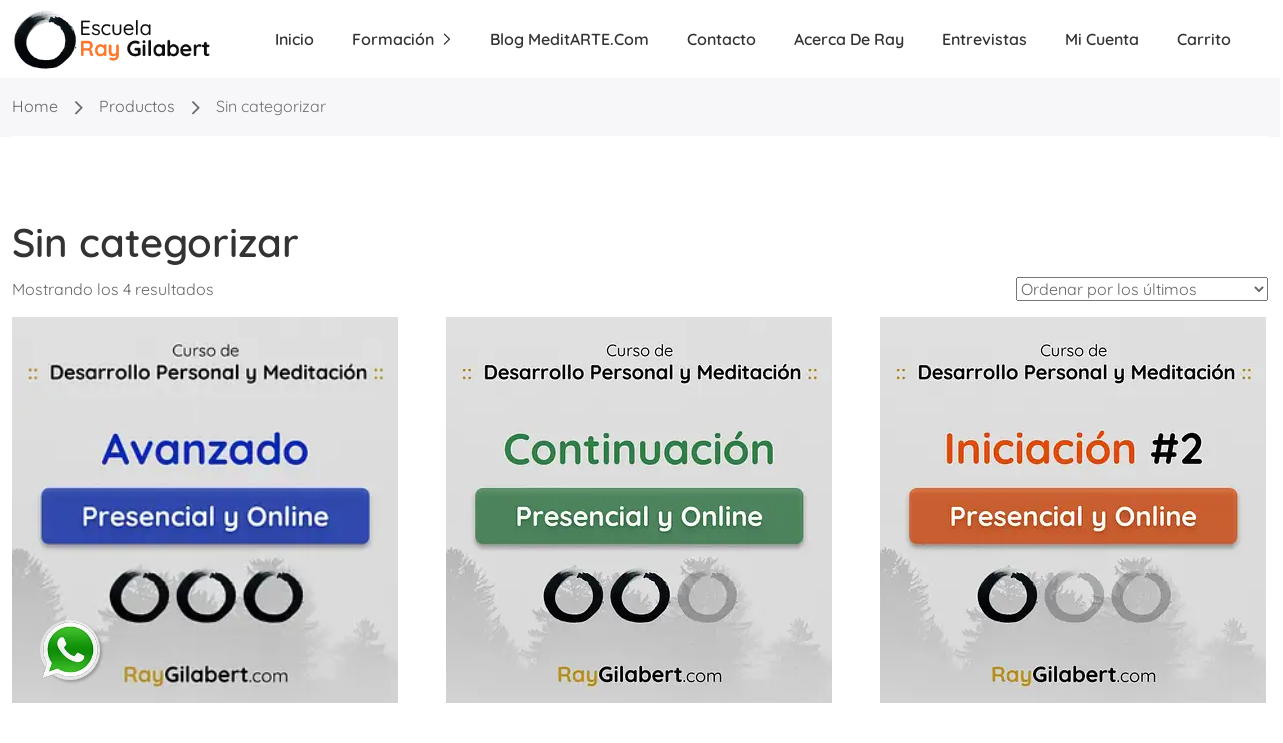

--- FILE ---
content_type: text/html; charset=UTF-8
request_url: https://raygilabert.com/categoria-producto/sin-categorizar/
body_size: 19245
content:
<!DOCTYPE html>
<html class=" optml_no_js " itemscope itemtype="http://schema.org/WebPage" lang="es">
<head>
	<meta charset="UTF-8">
	<meta name="viewport" content="width=device-width, initial-scale=1">
	<link rel="profile" href="http://gmpg.org/xfn/11">
	<link rel="pingback" href="https://raygilabert.com/xmlrpc.php">
	<script type="text/javascript" id="lpData">
/* <![CDATA[ */
var lpData = {"site_url":"https:\/\/raygilabert.com","user_id":"0","theme":"edu-press-child","lp_rest_url":"https:\/\/raygilabert.com\/wp-json\/","nonce":"668ad130dd","is_course_archive":"","courses_url":"https:\/\/raygilabert.com\/todos-los-cursos\/","urlParams":[],"lp_version":"4.3.2.2","lp_rest_load_ajax":"https:\/\/raygilabert.com\/wp-json\/lp\/v1\/load_content_via_ajax\/","ajaxUrl":"https:\/\/raygilabert.com\/wp-admin\/admin-ajax.php","lpAjaxUrl":"https:\/\/raygilabert.com\/lp-ajax-handle","coverImageRatio":"5.16","toast":{"gravity":"bottom","position":"center","duration":3000,"close":1,"stopOnFocus":1,"classPrefix":"lp-toast"},"i18n":[],"lp_woo_version":"4.1.7"};
/* ]]> */
</script>
<script type="text/javascript" id="lpSettingCourses">
/* <![CDATA[ */
var lpSettingCourses = {"lpArchiveLoadAjax":"1","lpArchiveNoLoadAjaxFirst":"0","lpArchivePaginationType":"number","noLoadCoursesJs":"0"};
/* ]]> */
</script>
		<style id="learn-press-custom-css">
			:root {
				--lp-container-max-width: 1290px ;
				--lp-cotainer-padding: 1rem;
				--lp-primary-color: #b99326;
				--lp-secondary-color: #a62a21;
			}
		</style>
		<title>Sin categorizar &#8211; Escuela Ray Gilabert :: Meditación y Desarrollo Personal.</title>
<meta name='robots' content='max-image-preview:large' />
<link rel='dns-prefetch' href='//mlctdbtpttqi.i.optimole.com' />
<link rel='preconnect' href='https://mlctdbtpttqi.i.optimole.com' />
<link rel="alternate" type="application/rss+xml" title="Escuela Ray Gilabert :: Meditación y Desarrollo Personal. &raquo; Feed" href="https://raygilabert.com/feed/" />
<link rel="alternate" type="application/rss+xml" title="Escuela Ray Gilabert :: Meditación y Desarrollo Personal. &raquo; Sin categorizar Categoría Feed" href="https://raygilabert.com/categoria-producto/sin-categorizar/feed/" />
<style id='wp-img-auto-sizes-contain-inline-css' type='text/css'>
img:is([sizes=auto i],[sizes^="auto," i]){contain-intrinsic-size:3000px 1500px}
/*# sourceURL=wp-img-auto-sizes-contain-inline-css */
</style>
<style id='wp-emoji-styles-inline-css' type='text/css'>

	img.wp-smiley, img.emoji {
		display: inline !important;
		border: none !important;
		box-shadow: none !important;
		height: 1em !important;
		width: 1em !important;
		margin: 0 0.07em !important;
		vertical-align: -0.1em !important;
		background: none !important;
		padding: 0 !important;
	}
/*# sourceURL=wp-emoji-styles-inline-css */
</style>
<link rel='stylesheet' id='wp-block-library-css' href='https://raygilabert.com/wp-includes/css/dist/block-library/style.min.css?ver=6.9' type='text/css' media='all' />
<style id='wp-block-library-theme-inline-css' type='text/css'>
.wp-block-audio :where(figcaption){color:#555;font-size:13px;text-align:center}.is-dark-theme .wp-block-audio :where(figcaption){color:#ffffffa6}.wp-block-audio{margin:0 0 1em}.wp-block-code{border:1px solid #ccc;border-radius:4px;font-family:Menlo,Consolas,monaco,monospace;padding:.8em 1em}.wp-block-embed :where(figcaption){color:#555;font-size:13px;text-align:center}.is-dark-theme .wp-block-embed :where(figcaption){color:#ffffffa6}.wp-block-embed{margin:0 0 1em}.blocks-gallery-caption{color:#555;font-size:13px;text-align:center}.is-dark-theme .blocks-gallery-caption{color:#ffffffa6}:root :where(.wp-block-image figcaption){color:#555;font-size:13px;text-align:center}.is-dark-theme :root :where(.wp-block-image figcaption){color:#ffffffa6}.wp-block-image{margin:0 0 1em}.wp-block-pullquote{border-bottom:4px solid;border-top:4px solid;color:currentColor;margin-bottom:1.75em}.wp-block-pullquote :where(cite),.wp-block-pullquote :where(footer),.wp-block-pullquote__citation{color:currentColor;font-size:.8125em;font-style:normal;text-transform:uppercase}.wp-block-quote{border-left:.25em solid;margin:0 0 1.75em;padding-left:1em}.wp-block-quote cite,.wp-block-quote footer{color:currentColor;font-size:.8125em;font-style:normal;position:relative}.wp-block-quote:where(.has-text-align-right){border-left:none;border-right:.25em solid;padding-left:0;padding-right:1em}.wp-block-quote:where(.has-text-align-center){border:none;padding-left:0}.wp-block-quote.is-large,.wp-block-quote.is-style-large,.wp-block-quote:where(.is-style-plain){border:none}.wp-block-search .wp-block-search__label{font-weight:700}.wp-block-search__button{border:1px solid #ccc;padding:.375em .625em}:where(.wp-block-group.has-background){padding:1.25em 2.375em}.wp-block-separator.has-css-opacity{opacity:.4}.wp-block-separator{border:none;border-bottom:2px solid;margin-left:auto;margin-right:auto}.wp-block-separator.has-alpha-channel-opacity{opacity:1}.wp-block-separator:not(.is-style-wide):not(.is-style-dots){width:100px}.wp-block-separator.has-background:not(.is-style-dots){border-bottom:none;height:1px}.wp-block-separator.has-background:not(.is-style-wide):not(.is-style-dots){height:2px}.wp-block-table{margin:0 0 1em}.wp-block-table td,.wp-block-table th{word-break:normal}.wp-block-table :where(figcaption){color:#555;font-size:13px;text-align:center}.is-dark-theme .wp-block-table :where(figcaption){color:#ffffffa6}.wp-block-video :where(figcaption){color:#555;font-size:13px;text-align:center}.is-dark-theme .wp-block-video :where(figcaption){color:#ffffffa6}.wp-block-video{margin:0 0 1em}:root :where(.wp-block-template-part.has-background){margin-bottom:0;margin-top:0;padding:1.25em 2.375em}
/*# sourceURL=/wp-includes/css/dist/block-library/theme.min.css */
</style>
<style id='classic-theme-styles-inline-css' type='text/css'>
/*! This file is auto-generated */
.wp-block-button__link{color:#fff;background-color:#32373c;border-radius:9999px;box-shadow:none;text-decoration:none;padding:calc(.667em + 2px) calc(1.333em + 2px);font-size:1.125em}.wp-block-file__button{background:#32373c;color:#fff;text-decoration:none}
/*# sourceURL=/wp-includes/css/classic-themes.min.css */
</style>
<link rel='stylesheet' id='wp-components-css' href='https://raygilabert.com/wp-includes/css/dist/components/style.min.css?ver=6.9' type='text/css' media='all' />
<link rel='stylesheet' id='wp-preferences-css' href='https://raygilabert.com/wp-includes/css/dist/preferences/style.min.css?ver=6.9' type='text/css' media='all' />
<link rel='stylesheet' id='wp-block-editor-css' href='https://raygilabert.com/wp-includes/css/dist/block-editor/style.min.css?ver=6.9' type='text/css' media='all' />
<link rel='stylesheet' id='popup-maker-block-library-style-css' href='https://raygilabert.com/wp-content/plugins/popup-maker/dist/packages/block-library-style.css?ver=dbea705cfafe089d65f1' type='text/css' media='all' />
<style id='global-styles-inline-css' type='text/css'>
:root{--wp--preset--aspect-ratio--square: 1;--wp--preset--aspect-ratio--4-3: 4/3;--wp--preset--aspect-ratio--3-4: 3/4;--wp--preset--aspect-ratio--3-2: 3/2;--wp--preset--aspect-ratio--2-3: 2/3;--wp--preset--aspect-ratio--16-9: 16/9;--wp--preset--aspect-ratio--9-16: 9/16;--wp--preset--color--black: #000000;--wp--preset--color--cyan-bluish-gray: #abb8c3;--wp--preset--color--white: #ffffff;--wp--preset--color--pale-pink: #f78da7;--wp--preset--color--vivid-red: #cf2e2e;--wp--preset--color--luminous-vivid-orange: #ff6900;--wp--preset--color--luminous-vivid-amber: #fcb900;--wp--preset--color--light-green-cyan: #7bdcb5;--wp--preset--color--vivid-green-cyan: #00d084;--wp--preset--color--pale-cyan-blue: #8ed1fc;--wp--preset--color--vivid-cyan-blue: #0693e3;--wp--preset--color--vivid-purple: #9b51e0;--wp--preset--gradient--vivid-cyan-blue-to-vivid-purple: linear-gradient(135deg,rgb(6,147,227) 0%,rgb(155,81,224) 100%);--wp--preset--gradient--light-green-cyan-to-vivid-green-cyan: linear-gradient(135deg,rgb(122,220,180) 0%,rgb(0,208,130) 100%);--wp--preset--gradient--luminous-vivid-amber-to-luminous-vivid-orange: linear-gradient(135deg,rgb(252,185,0) 0%,rgb(255,105,0) 100%);--wp--preset--gradient--luminous-vivid-orange-to-vivid-red: linear-gradient(135deg,rgb(255,105,0) 0%,rgb(207,46,46) 100%);--wp--preset--gradient--very-light-gray-to-cyan-bluish-gray: linear-gradient(135deg,rgb(238,238,238) 0%,rgb(169,184,195) 100%);--wp--preset--gradient--cool-to-warm-spectrum: linear-gradient(135deg,rgb(74,234,220) 0%,rgb(151,120,209) 20%,rgb(207,42,186) 40%,rgb(238,44,130) 60%,rgb(251,105,98) 80%,rgb(254,248,76) 100%);--wp--preset--gradient--blush-light-purple: linear-gradient(135deg,rgb(255,206,236) 0%,rgb(152,150,240) 100%);--wp--preset--gradient--blush-bordeaux: linear-gradient(135deg,rgb(254,205,165) 0%,rgb(254,45,45) 50%,rgb(107,0,62) 100%);--wp--preset--gradient--luminous-dusk: linear-gradient(135deg,rgb(255,203,112) 0%,rgb(199,81,192) 50%,rgb(65,88,208) 100%);--wp--preset--gradient--pale-ocean: linear-gradient(135deg,rgb(255,245,203) 0%,rgb(182,227,212) 50%,rgb(51,167,181) 100%);--wp--preset--gradient--electric-grass: linear-gradient(135deg,rgb(202,248,128) 0%,rgb(113,206,126) 100%);--wp--preset--gradient--midnight: linear-gradient(135deg,rgb(2,3,129) 0%,rgb(40,116,252) 100%);--wp--preset--font-size--small: 13px;--wp--preset--font-size--medium: 20px;--wp--preset--font-size--large: 36px;--wp--preset--font-size--x-large: 42px;--wp--preset--spacing--20: 0.44rem;--wp--preset--spacing--30: 0.67rem;--wp--preset--spacing--40: 1rem;--wp--preset--spacing--50: 1.5rem;--wp--preset--spacing--60: 2.25rem;--wp--preset--spacing--70: 3.38rem;--wp--preset--spacing--80: 5.06rem;--wp--preset--shadow--natural: 6px 6px 9px rgba(0, 0, 0, 0.2);--wp--preset--shadow--deep: 12px 12px 50px rgba(0, 0, 0, 0.4);--wp--preset--shadow--sharp: 6px 6px 0px rgba(0, 0, 0, 0.2);--wp--preset--shadow--outlined: 6px 6px 0px -3px rgb(255, 255, 255), 6px 6px rgb(0, 0, 0);--wp--preset--shadow--crisp: 6px 6px 0px rgb(0, 0, 0);}:where(.is-layout-flex){gap: 0.5em;}:where(.is-layout-grid){gap: 0.5em;}body .is-layout-flex{display: flex;}.is-layout-flex{flex-wrap: wrap;align-items: center;}.is-layout-flex > :is(*, div){margin: 0;}body .is-layout-grid{display: grid;}.is-layout-grid > :is(*, div){margin: 0;}:where(.wp-block-columns.is-layout-flex){gap: 2em;}:where(.wp-block-columns.is-layout-grid){gap: 2em;}:where(.wp-block-post-template.is-layout-flex){gap: 1.25em;}:where(.wp-block-post-template.is-layout-grid){gap: 1.25em;}.has-black-color{color: var(--wp--preset--color--black) !important;}.has-cyan-bluish-gray-color{color: var(--wp--preset--color--cyan-bluish-gray) !important;}.has-white-color{color: var(--wp--preset--color--white) !important;}.has-pale-pink-color{color: var(--wp--preset--color--pale-pink) !important;}.has-vivid-red-color{color: var(--wp--preset--color--vivid-red) !important;}.has-luminous-vivid-orange-color{color: var(--wp--preset--color--luminous-vivid-orange) !important;}.has-luminous-vivid-amber-color{color: var(--wp--preset--color--luminous-vivid-amber) !important;}.has-light-green-cyan-color{color: var(--wp--preset--color--light-green-cyan) !important;}.has-vivid-green-cyan-color{color: var(--wp--preset--color--vivid-green-cyan) !important;}.has-pale-cyan-blue-color{color: var(--wp--preset--color--pale-cyan-blue) !important;}.has-vivid-cyan-blue-color{color: var(--wp--preset--color--vivid-cyan-blue) !important;}.has-vivid-purple-color{color: var(--wp--preset--color--vivid-purple) !important;}.has-black-background-color{background-color: var(--wp--preset--color--black) !important;}.has-cyan-bluish-gray-background-color{background-color: var(--wp--preset--color--cyan-bluish-gray) !important;}.has-white-background-color{background-color: var(--wp--preset--color--white) !important;}.has-pale-pink-background-color{background-color: var(--wp--preset--color--pale-pink) !important;}.has-vivid-red-background-color{background-color: var(--wp--preset--color--vivid-red) !important;}.has-luminous-vivid-orange-background-color{background-color: var(--wp--preset--color--luminous-vivid-orange) !important;}.has-luminous-vivid-amber-background-color{background-color: var(--wp--preset--color--luminous-vivid-amber) !important;}.has-light-green-cyan-background-color{background-color: var(--wp--preset--color--light-green-cyan) !important;}.has-vivid-green-cyan-background-color{background-color: var(--wp--preset--color--vivid-green-cyan) !important;}.has-pale-cyan-blue-background-color{background-color: var(--wp--preset--color--pale-cyan-blue) !important;}.has-vivid-cyan-blue-background-color{background-color: var(--wp--preset--color--vivid-cyan-blue) !important;}.has-vivid-purple-background-color{background-color: var(--wp--preset--color--vivid-purple) !important;}.has-black-border-color{border-color: var(--wp--preset--color--black) !important;}.has-cyan-bluish-gray-border-color{border-color: var(--wp--preset--color--cyan-bluish-gray) !important;}.has-white-border-color{border-color: var(--wp--preset--color--white) !important;}.has-pale-pink-border-color{border-color: var(--wp--preset--color--pale-pink) !important;}.has-vivid-red-border-color{border-color: var(--wp--preset--color--vivid-red) !important;}.has-luminous-vivid-orange-border-color{border-color: var(--wp--preset--color--luminous-vivid-orange) !important;}.has-luminous-vivid-amber-border-color{border-color: var(--wp--preset--color--luminous-vivid-amber) !important;}.has-light-green-cyan-border-color{border-color: var(--wp--preset--color--light-green-cyan) !important;}.has-vivid-green-cyan-border-color{border-color: var(--wp--preset--color--vivid-green-cyan) !important;}.has-pale-cyan-blue-border-color{border-color: var(--wp--preset--color--pale-cyan-blue) !important;}.has-vivid-cyan-blue-border-color{border-color: var(--wp--preset--color--vivid-cyan-blue) !important;}.has-vivid-purple-border-color{border-color: var(--wp--preset--color--vivid-purple) !important;}.has-vivid-cyan-blue-to-vivid-purple-gradient-background{background: var(--wp--preset--gradient--vivid-cyan-blue-to-vivid-purple) !important;}.has-light-green-cyan-to-vivid-green-cyan-gradient-background{background: var(--wp--preset--gradient--light-green-cyan-to-vivid-green-cyan) !important;}.has-luminous-vivid-amber-to-luminous-vivid-orange-gradient-background{background: var(--wp--preset--gradient--luminous-vivid-amber-to-luminous-vivid-orange) !important;}.has-luminous-vivid-orange-to-vivid-red-gradient-background{background: var(--wp--preset--gradient--luminous-vivid-orange-to-vivid-red) !important;}.has-very-light-gray-to-cyan-bluish-gray-gradient-background{background: var(--wp--preset--gradient--very-light-gray-to-cyan-bluish-gray) !important;}.has-cool-to-warm-spectrum-gradient-background{background: var(--wp--preset--gradient--cool-to-warm-spectrum) !important;}.has-blush-light-purple-gradient-background{background: var(--wp--preset--gradient--blush-light-purple) !important;}.has-blush-bordeaux-gradient-background{background: var(--wp--preset--gradient--blush-bordeaux) !important;}.has-luminous-dusk-gradient-background{background: var(--wp--preset--gradient--luminous-dusk) !important;}.has-pale-ocean-gradient-background{background: var(--wp--preset--gradient--pale-ocean) !important;}.has-electric-grass-gradient-background{background: var(--wp--preset--gradient--electric-grass) !important;}.has-midnight-gradient-background{background: var(--wp--preset--gradient--midnight) !important;}.has-small-font-size{font-size: var(--wp--preset--font-size--small) !important;}.has-medium-font-size{font-size: var(--wp--preset--font-size--medium) !important;}.has-large-font-size{font-size: var(--wp--preset--font-size--large) !important;}.has-x-large-font-size{font-size: var(--wp--preset--font-size--x-large) !important;}
:where(.wp-block-post-template.is-layout-flex){gap: 1.25em;}:where(.wp-block-post-template.is-layout-grid){gap: 1.25em;}
:where(.wp-block-term-template.is-layout-flex){gap: 1.25em;}:where(.wp-block-term-template.is-layout-grid){gap: 1.25em;}
:where(.wp-block-columns.is-layout-flex){gap: 2em;}:where(.wp-block-columns.is-layout-grid){gap: 2em;}
:root :where(.wp-block-pullquote){font-size: 1.5em;line-height: 1.6;}
/*# sourceURL=global-styles-inline-css */
</style>
<link rel='stylesheet' id='alo-easymail-css' href='https://raygilabert.com/wp-content/plugins/alo-easymail/alo-easymail.css?ver=6.9' type='text/css' media='all' />
<link rel='stylesheet' id='woocommerce-layout-css' href='https://raygilabert.com/wp-content/plugins/woocommerce/assets/css/woocommerce-layout.css?ver=10.4.3' type='text/css' media='all' />
<link rel='stylesheet' id='woocommerce-smallscreen-css' href='https://raygilabert.com/wp-content/plugins/woocommerce/assets/css/woocommerce-smallscreen.css?ver=10.4.3' type='text/css' media='only screen and (max-width: 768px)' />
<link rel='stylesheet' id='woocommerce-general-css' href='https://raygilabert.com/wp-content/plugins/woocommerce/assets/css/woocommerce.css?ver=10.4.3' type='text/css' media='all' />
<style id='woocommerce-inline-inline-css' type='text/css'>
.woocommerce form .form-row .required { visibility: visible; }
/*# sourceURL=woocommerce-inline-inline-css */
</style>
<link rel='stylesheet' id='cmplz-general-css' href='https://raygilabert.com/wp-content/plugins/complianz-gdpr/assets/css/cookieblocker.min.css?ver=1765573124' type='text/css' media='all' />
<style id='optm_lazyload_noscript_style-inline-css' type='text/css'>
html.optml_no_js img[data-opt-src] { display: none !important; } 
 /* OPTML_VIEWPORT_BG_SELECTORS */
html .elementor-section[data-settings*="background_background"]:not(.optml-bg-lazyloaded),
html .elementor-column[data-settings*="background_background"] > .elementor-widget-wrap:not(.optml-bg-lazyloaded),
html .elementor-section > .elementor-background-overlay:not(.optml-bg-lazyloaded),
html [class*="wp-block-cover"][style*="background-image"]:not(.optml-bg-lazyloaded),
html [style*="background-image:url("]:not(.optml-bg-lazyloaded),
html [style*="background-image: url("]:not(.optml-bg-lazyloaded),
html [style*="background:url("]:not(.optml-bg-lazyloaded),
html [style*="background: url("]:not(.optml-bg-lazyloaded),
html [class*="wp-block-group"][style*="background-image"]:not(.optml-bg-lazyloaded),
html .elementor-widget-container:not(.optml-bg-lazyloaded),
html .elementor-background-slideshow__slide__image:not(.optml-bg-lazyloaded) { background-image: none !important; }
/* OPTML_VIEWPORT_BG_SELECTORS */
/*# sourceURL=optm_lazyload_noscript_style-inline-css */
</style>
<link rel='stylesheet' id='__EPYT__style-css' href='https://raygilabert.com/wp-content/plugins/youtube-embed-plus/styles/ytprefs.min.css?ver=14.2.3.2' type='text/css' media='all' />
<style id='__EPYT__style-inline-css' type='text/css'>

                .epyt-gallery-thumb {
                        width: 33.333%;
                }
                
/*# sourceURL=__EPYT__style-inline-css */
</style>
<link rel='stylesheet' id='thim-style-css' href='https://raygilabert.com/wp-content/themes/edu-press-child/style.css?ver=1.0.6' type='text/css' media='all' />
<style id='thim-style-inline-css' type='text/css'>
:root{--thim-width_logo:200px;--thim-body_primary_color:#ff782d;--thim-body_primary_color-rgb: 255,120,45;--thim-background_main_color:#fff;--thim-body_container:1320px;--thim-border_color:#e8e8e8;--thim-font_body-font-family:Quicksand;--thim-font_body-variant:regular;--thim-font_body-font-size:16px;--thim-font_body-line-height:1.5em;--thim-font_body-letter-spacing:0;--thim-font_body-color:#666;--thim-font_body-text-transform:none;--thim-font_title-font-family:Quicksand;--thim-font_title-color:#333;--thim-font_title-variant:600;--thim-font_h1-font-size:40px;--thim-font_h1-line-height:1.25em;--thim-font_h1-text-transform:none;--thim-font_h2-font-size:32px;--thim-font_h2-line-height:1.25em;--thim-font_h2-text-transform:none;--thim-font_h3-font-size:26px;--thim-font_h3-line-height:1.25em;--thim-font_h3-text-transform:none;--thim-font_h4-font-size:20px;--thim-font_h4-line-height:1.25em;--thim-font_h4-text-transform:none;--thim-font_h5-font-size:18px;--thim-font_h5-line-height:1.25em;--thim-font_h5-text-transform:none;--thim-font_h5-variant:600;--thim-font_h6-font-size:16px;--thim-font_h6-line-height:1.25em;--thim-font_h6-text-transform:none;--thim-font_h6-variant:500;--thim-main_menu-font-size:16px;--thim-main_menu-line-height:1.5em;--thim-main_menu-color:#333;--thim-main_menu-text-transform:capitalize;--thim-main_menu-font-weight:normal;--thim-main_menu-text-align:center;--thim-main_menu_color-background_color:#ffffff;--thim-main_menu_color-border_color:#f5f5f5;--thim-main_menu_color-text_color_hover:#ff782d;--thim-sub_menu-background_color:#ffffff;--thim-sub_menu-text_color:#333;--thim-sub_menu-text_color_hover:#ff782d;--thim-mobile_menu-background_color:#ffffff;--thim-mobile_menu-text_color:#333;--thim-mobile_menu-text_color_hover:#ff782d;--thim-sticky_menu-background_color:#fff;--thim-sticky_menu-text_color:#333;--thim-sticky_menu-text_color_hover:#FF782D;--thim-border_radius_content:1;--thim-border_radius-item:20px;--thim-border_radius-item-big:20px;--thim-border_radius-button:60px;--thim-breadcrumb_font_size:1em;--thim-breadcrumb_bg_color:#f7f7fa;--thim-breadcrumb_color:#727272;--thim-breadcrumb_border_color:#ffffff;--thim-course_price_color:#f24c0a;--thim-footer_color-bg:#F5F5F5;--thim-footer_color-title:#000;--thim-footer_color-text:#555;--thim-footer_color-link:#555;--thim-footer_color-hover:#FF782D;--thim-footer_font_title-font-size:1.3em;--thim-footer_font_title-line-height:1.3em;--thim-footer_font_title-text-transform:normal;--thim-footer_font_text-font-size:1em;--thim-footer_font_text-line-height:1.3em;--thim-nav_mobile_color-background:#ffffff;--thim-nav_mobile_color-text:#333;--thim-nav_mobile_color-hover:#FF782D;--thim-copyright_bg_color:#F5F5F5;--thim-copyright_text_color:#555;--thim-copyright_border_color:#EAEAEA;--thim-theme_feature_preloading_style-background:#ffffff;--thim-theme_feature_preloading_style-color:#ff782d;}
/*# sourceURL=thim-style-inline-css */
</style>
<link rel='stylesheet' id='elementor-icons-thim-ekits-fonts-css' href='https://raygilabert.com/wp-content/plugins/thim-elementor-kit/build/libraries/thim-ekits/css/thim-ekits-icons.min.css?ver=1.3.6' type='text/css' media='all' />
<link rel='stylesheet' id='thim-parent-style-css' href='https://raygilabert.com/wp-content/themes/edu-press/style.css?ver=1.0.6' type='text/css' media='all' />
<link rel='stylesheet' id='learnpress-widgets-css' href='https://raygilabert.com/wp-content/plugins/learnpress/assets/css/widgets.min.css?ver=4.3.2.2' type='text/css' media='all' />
<script type="text/javascript" src="https://raygilabert.com/wp-includes/js/jquery/jquery.min.js?ver=3.7.1" id="jquery-core-js"></script>
<script type="text/javascript" src="https://raygilabert.com/wp-includes/js/jquery/jquery-migrate.min.js?ver=3.4.1" id="jquery-migrate-js"></script>
<script type="text/javascript" src="https://raygilabert.com/wp-content/plugins/woocommerce/assets/js/jquery-blockui/jquery.blockUI.min.js?ver=2.7.0-wc.10.4.3" id="wc-jquery-blockui-js" defer="defer" data-wp-strategy="defer"></script>
<script type="text/javascript" src="https://raygilabert.com/wp-content/plugins/woocommerce/assets/js/js-cookie/js.cookie.min.js?ver=2.1.4-wc.10.4.3" id="wc-js-cookie-js" defer="defer" data-wp-strategy="defer"></script>
<script type="text/javascript" id="woocommerce-js-extra">
/* <![CDATA[ */
var woocommerce_params = {"ajax_url":"/wp-admin/admin-ajax.php","wc_ajax_url":"/?wc-ajax=%%endpoint%%","i18n_password_show":"Mostrar contrase\u00f1a","i18n_password_hide":"Ocultar contrase\u00f1a"};
//# sourceURL=woocommerce-js-extra
/* ]]> */
</script>
<script type="text/javascript" src="https://raygilabert.com/wp-content/plugins/woocommerce/assets/js/frontend/woocommerce.min.js?ver=10.4.3" id="woocommerce-js" defer="defer" data-wp-strategy="defer"></script>
<script type="text/javascript" id="optml-print-js-after">
/* <![CDATA[ */
			(function(w, d){
					w.addEventListener("beforeprint", function(){
						let images = d.getElementsByTagName( "img" );
							for (let img of images) {
								if ( !img.dataset.optSrc) {
									continue;
								}
								img.src = img.dataset.optSrc;
								delete img.dataset.optSrc;
							}
					});
			
			}(window, document));
								 
//# sourceURL=optml-print-js-after
/* ]]> */
</script>
<script type="text/javascript" id="__ytprefs__-js-extra">
/* <![CDATA[ */
var _EPYT_ = {"ajaxurl":"https://raygilabert.com/wp-admin/admin-ajax.php","security":"27d5faf32a","gallery_scrolloffset":"20","eppathtoscripts":"https://raygilabert.com/wp-content/plugins/youtube-embed-plus/scripts/","eppath":"https://raygilabert.com/wp-content/plugins/youtube-embed-plus/","epresponsiveselector":"[\"iframe.__youtube_prefs__\",\"iframe[src*='youtube.com']\",\"iframe[src*='youtube-nocookie.com']\",\"iframe[data-ep-src*='youtube.com']\",\"iframe[data-ep-src*='youtube-nocookie.com']\",\"iframe[data-ep-gallerysrc*='youtube.com']\"]","epdovol":"1","version":"14.2.3.2","evselector":"iframe.__youtube_prefs__[src], iframe[src*=\"youtube.com/embed/\"], iframe[src*=\"youtube-nocookie.com/embed/\"]","ajax_compat":"","maxres_facade":"eager","ytapi_load":"light","pause_others":"","stopMobileBuffer":"1","facade_mode":"","not_live_on_channel":""};
//# sourceURL=__ytprefs__-js-extra
/* ]]> */
</script>
<script type="text/javascript" src="https://raygilabert.com/wp-content/plugins/youtube-embed-plus/scripts/ytprefs.min.js?ver=14.2.3.2" id="__ytprefs__-js"></script>
<script type="text/javascript" src="https://raygilabert.com/wp-content/plugins/learnpress/assets/js/dist/loadAJAX.min.js?ver=4.3.2.2" id="lp-load-ajax-js" async="async" data-wp-strategy="async"></script>
<link rel="https://api.w.org/" href="https://raygilabert.com/wp-json/" /><link rel="alternate" title="JSON" type="application/json" href="https://raygilabert.com/wp-json/wp/v2/product_cat/15" /><link rel="EditURI" type="application/rsd+xml" title="RSD" href="https://raygilabert.com/xmlrpc.php?rsd" />
<meta name="generator" content="WordPress 6.9" />
<meta name="generator" content="WooCommerce 10.4.3" />
<script type="text/javascript" src="https://raygilabert.com/wp-includes/js/tw-sack.min.js?ver=1.6.1" id="sack-js"></script>
	<script type="text/javascript">
		//<![CDATA[
				function alo_em_pubblic_form ()
		{

			var alo_cf_array = new Array();
									document.alo_easymail_widget_form.submit.value="enviando...";
			document.alo_easymail_widget_form.submit.disabled = true;
			document.getElementById('alo_em_widget_loading').style.display = "inline";
			document.getElementById('alo_easymail_widget_feedback').innerHTML = "";

			var alo_em_sack = new sack("https://raygilabert.com/wp-admin/admin-ajax.php" );

			alo_em_sack.execute = 1;
			alo_em_sack.method = 'POST';
			alo_em_sack.setVar( "action", "alo_em_pubblic_form_check" );
						alo_em_sack.setVar( "alo_em_opt_email", document.alo_easymail_widget_form.alo_em_opt_email.value );

			alo_em_sack.setVar( "alo_em_privacy_agree", ( document.getElementById('alo_em_privacy_agree').checked ? 1 : 0 ) );

						alo_em_sack.setVar( "alo_easymail_txt_generic_error", 'Error durante operación.' );
			alo_em_sack.setVar( "alo_em_error_email_incorrect", "La dirección de correo no es correcta");
			alo_em_sack.setVar( "alo_em_error_name_empty", "El campo de nombre esta vacío");
			alo_em_sack.setVar( "alo_em_error_privacy_empty", "The Política de privacidad field is empty");
						alo_em_sack.setVar( "alo_em_error_email_added", "Atención: esta dirección de correo ya ha sido suscripta, pero no activada. Le estamos enviando otro correo de activación");
			alo_em_sack.setVar( "alo_em_error_email_activated", "Atención: esta dirección de correo ya ha sido suscripta");
			alo_em_sack.setVar( "alo_em_error_on_sending", "Error durante envio: por favor intentar nuevamente");
			alo_em_sack.setVar( "alo_em_txt_ok", "Suscripción exitosa. Recibirá un correo con un enlace. Debe hacer click en el enlace para activar su suscripción.");
			alo_em_sack.setVar( "alo_em_txt_subscribe", "Suscribirse");
			alo_em_sack.setVar( "alo_em_lang_code", "");

			var cbs = document.getElementById('alo_easymail_widget_form').getElementsByTagName('input');
			var length = cbs.length;
			var lists = "";
			for (var i=0; i < length; i++) {
				if (cbs[i].name == 'alo_em_form_lists' +'[]' && cbs[i].type == 'checkbox') {
					if ( cbs[i].checked ) lists += cbs[i].value + ",";
				}
			}
			alo_em_sack.setVar( "alo_em_form_lists", lists );
			alo_em_sack.setVar( "alo_em_nonce", 'd508c4615b' );
			alo_em_sack.runAJAX();

			return true;

		}
				//]]>
	</script>
	<link rel='dns-prefetch' href='https://i0.wp.com/'><link rel='preconnect' href='https://i0.wp.com/' crossorigin><link rel='dns-prefetch' href='https://i1.wp.com/'><link rel='preconnect' href='https://i1.wp.com/' crossorigin><link rel='dns-prefetch' href='https://i2.wp.com/'><link rel='preconnect' href='https://i2.wp.com/' crossorigin><link rel='dns-prefetch' href='https://i3.wp.com/'><link rel='preconnect' href='https://i3.wp.com/' crossorigin>		<style type="text/css" id="visibility_control_for_learnpress">
			.hidden_to_logged_out, .visible_to_logged_in, .visible_to_role_administrator, .visible_to_role_editor, .visible_to_role_author, .visible_to_role_contributor, .visible_to_role_subscriber, .visible_to_role_customer, .visible_to_role_shop_manager, .visible_to_role_lp_teacher, .visible_to_role_translator, .hidden_to_course_incomplete_8364, .visible_to_course_complete_8364, .hidden_to_course_incomplete_8220, .visible_to_course_complete_8220, .hidden_to_course_incomplete_2082, .visible_to_course_complete_2082, .hidden_to_course_incomplete_2638, .visible_to_course_complete_2638, .hidden_to_course_incomplete_2683, .visible_to_course_complete_2683, .hidden_to_course_incomplete_2695, .visible_to_course_complete_2695, .hidden_to_course_incomplete_2702, .visible_to_course_complete_2702, .visible_to_course_8364, .visible_to_course_8220, .visible_to_course_2082, .visible_to_course_2638, .visible_to_course_2683, .visible_to_course_2695, .visible_to_course_2702 {
				display: none !important;
			}
		</style>
		<script>
			if (typeof jQuery == "function")
			jQuery(document).ready(function() {
				jQuery(window).on("load", function(e) {
					//<![CDATA[
					var hidden_classes = [".hidden_to_logged_out",".visible_to_logged_in",".visible_to_role_administrator",".visible_to_role_editor",".visible_to_role_author",".visible_to_role_contributor",".visible_to_role_subscriber",".visible_to_role_customer",".visible_to_role_shop_manager",".visible_to_role_lp_teacher",".visible_to_role_translator",".hidden_to_course_incomplete_8364",".visible_to_course_complete_8364",".hidden_to_course_incomplete_8220",".visible_to_course_complete_8220",".hidden_to_course_incomplete_2082",".visible_to_course_complete_2082",".hidden_to_course_incomplete_2638",".visible_to_course_complete_2638",".hidden_to_course_incomplete_2683",".visible_to_course_complete_2683",".hidden_to_course_incomplete_2695",".visible_to_course_complete_2695",".hidden_to_course_incomplete_2702",".visible_to_course_complete_2702",".visible_to_course_8364",".visible_to_course_8220",".visible_to_course_2082",".visible_to_course_2638",".visible_to_course_2683",".visible_to_course_2695",".visible_to_course_2702"];
					//]]>
					jQuery(hidden_classes.join(",")).remove();
				});
			});
		</script>
			<noscript><style>.woocommerce-product-gallery{ opacity: 1 !important; }</style></noscript>
	            <script type="text/javascript">
                function tc_insert_internal_css(css) {
                    var tc_style = document.createElement("style");
                    tc_style.type = "text/css";
                    tc_style.setAttribute('data-type', 'tc-internal-css');
                    var tc_style_content = document.createTextNode(css);
                    tc_style.appendChild(tc_style_content);
                    document.head.appendChild(tc_style);
                }
            </script>
			<meta name="generator" content="Elementor 3.33.6; features: additional_custom_breakpoints; settings: css_print_method-external, google_font-enabled, font_display-swap">
			<style>
				.e-con.e-parent:nth-of-type(n+4):not(.e-lazyloaded):not(.e-no-lazyload),
				.e-con.e-parent:nth-of-type(n+4):not(.e-lazyloaded):not(.e-no-lazyload) * {
					background-image: none !important;
				}
				@media screen and (max-height: 1024px) {
					.e-con.e-parent:nth-of-type(n+3):not(.e-lazyloaded):not(.e-no-lazyload),
					.e-con.e-parent:nth-of-type(n+3):not(.e-lazyloaded):not(.e-no-lazyload) * {
						background-image: none !important;
					}
				}
				@media screen and (max-height: 640px) {
					.e-con.e-parent:nth-of-type(n+2):not(.e-lazyloaded):not(.e-no-lazyload),
					.e-con.e-parent:nth-of-type(n+2):not(.e-lazyloaded):not(.e-no-lazyload) * {
						background-image: none !important;
					}
				}
			</style>
			<meta http-equiv="Accept-CH" content="Viewport-Width" />
		<style type="text/css">
			img[data-opt-src]:not([data-opt-lazy-loaded]) {
				transition: .2s filter linear, .2s opacity linear, .2s border-radius linear;
				-webkit-transition: .2s filter linear, .2s opacity linear, .2s border-radius linear;
				-moz-transition: .2s filter linear, .2s opacity linear, .2s border-radius linear;
				-o-transition: .2s filter linear, .2s opacity linear, .2s border-radius linear;
			}
			img[data-opt-src]:not([data-opt-lazy-loaded]) {
					opacity: .75;
					-webkit-filter: blur(8px);
					-moz-filter: blur(8px);
					-o-filter: blur(8px);
					-ms-filter: blur(8px);
					filter: blur(8px);
					transform: scale(1.04);
					animation: 0.1s ease-in;
					-webkit-transform: translate3d(0, 0, 0);
			}
			/** optmliframelazyloadplaceholder */
		</style>
		<script type="application/javascript">
					document.documentElement.className = document.documentElement.className.replace(/\boptml_no_js\b/g, "");
						(function(w, d){
							var b = d.getElementsByTagName("head")[0];
							var s = d.createElement("script");
							var v = ("IntersectionObserver" in w && "isIntersecting" in w.IntersectionObserverEntry.prototype) ? "_no_poly" : "";
							s.async = true;
							s.src = "https://mlctdbtpttqi.i.optimole.com/js-lib/v2/latest/optimole_lib" + v  + ".min.js";
							b.appendChild(s);
							w.optimoleData = {
								lazyloadOnly: "optimole-lazy-only",
								backgroundReplaceClasses: [],
								nativeLazyload : false,
								scalingDisabled: false,
								watchClasses: [],
								backgroundLazySelectors: ".elementor-section[data-settings*=\"background_background\"], .elementor-column[data-settings*=\"background_background\"] > .elementor-widget-wrap, .elementor-section > .elementor-background-overlay, [class*=\"wp-block-cover\"][style*=\"background-image\"], [style*=\"background-image:url(\"], [style*=\"background-image: url(\"], [style*=\"background:url(\"], [style*=\"background: url(\"], [class*=\"wp-block-group\"][style*=\"background-image\"], .elementor-widget-container, .elementor-background-slideshow__slide__image",
								network_optimizations: false,
								ignoreDpr: true,
								quality: 0,
								maxWidth: 1920,
								maxHeight: 1080,
							}
						}(window, document));
		</script><link rel="icon" href="https://mlctdbtpttqi.i.optimole.com/w:32/h:32/q:mauto/ig:avif/dpr:2/https://raygilabert.com/wp-content/uploads/2025/08/cropped-cropped-Logo-Ray-2025-200x200-1.png" sizes="32x32" />
<link rel="icon" href="https://mlctdbtpttqi.i.optimole.com/w:192/h:192/q:mauto/ig:avif/https://raygilabert.com/wp-content/uploads/2025/08/cropped-cropped-Logo-Ray-2025-200x200-1.png" sizes="192x192" />
<link rel="apple-touch-icon" href="https://mlctdbtpttqi.i.optimole.com/w:180/h:180/q:mauto/ig:avif/https://raygilabert.com/wp-content/uploads/2025/08/cropped-cropped-Logo-Ray-2025-200x200-1.png" />
<meta name="msapplication-TileImage" content="https://mlctdbtpttqi.i.optimole.com/w:270/h:270/q:mauto/ig:avif/https://raygilabert.com/wp-content/uploads/2025/08/cropped-cropped-Logo-Ray-2025-200x200-1.png" />
<style id="thim-customizer-inline-styles">/* vietnamese */
@font-face {
  font-family: 'Quicksand';
  font-style: normal;
  font-weight: 400;
  font-display: swap;
  src: url(https://raygilabert.com/wp-content/uploads/thim-fonts/quicksand/6xKtdSZaM9iE8KbpRA_hJFQNcOM.woff2) format('woff2');
  unicode-range: U+0102-0103, U+0110-0111, U+0128-0129, U+0168-0169, U+01A0-01A1, U+01AF-01B0, U+0300-0301, U+0303-0304, U+0308-0309, U+0323, U+0329, U+1EA0-1EF9, U+20AB;
}
/* latin-ext */
@font-face {
  font-family: 'Quicksand';
  font-style: normal;
  font-weight: 400;
  font-display: swap;
  src: url(https://raygilabert.com/wp-content/uploads/thim-fonts/quicksand/6xKtdSZaM9iE8KbpRA_hJVQNcOM.woff2) format('woff2');
  unicode-range: U+0100-02BA, U+02BD-02C5, U+02C7-02CC, U+02CE-02D7, U+02DD-02FF, U+0304, U+0308, U+0329, U+1D00-1DBF, U+1E00-1E9F, U+1EF2-1EFF, U+2020, U+20A0-20AB, U+20AD-20C0, U+2113, U+2C60-2C7F, U+A720-A7FF;
}
/* latin */
@font-face {
  font-family: 'Quicksand';
  font-style: normal;
  font-weight: 400;
  font-display: swap;
  src: url(https://raygilabert.com/wp-content/uploads/thim-fonts/quicksand/6xKtdSZaM9iE8KbpRA_hK1QN.woff2) format('woff2');
  unicode-range: U+0000-00FF, U+0131, U+0152-0153, U+02BB-02BC, U+02C6, U+02DA, U+02DC, U+0304, U+0308, U+0329, U+2000-206F, U+20AC, U+2122, U+2191, U+2193, U+2212, U+2215, U+FEFF, U+FFFD;
}
/* vietnamese */
@font-face {
  font-family: 'Quicksand';
  font-style: normal;
  font-weight: 500;
  font-display: swap;
  src: url(https://raygilabert.com/wp-content/uploads/thim-fonts/quicksand/6xKtdSZaM9iE8KbpRA_hJFQNcOM.woff2) format('woff2');
  unicode-range: U+0102-0103, U+0110-0111, U+0128-0129, U+0168-0169, U+01A0-01A1, U+01AF-01B0, U+0300-0301, U+0303-0304, U+0308-0309, U+0323, U+0329, U+1EA0-1EF9, U+20AB;
}
/* latin-ext */
@font-face {
  font-family: 'Quicksand';
  font-style: normal;
  font-weight: 500;
  font-display: swap;
  src: url(https://raygilabert.com/wp-content/uploads/thim-fonts/quicksand/6xKtdSZaM9iE8KbpRA_hJVQNcOM.woff2) format('woff2');
  unicode-range: U+0100-02BA, U+02BD-02C5, U+02C7-02CC, U+02CE-02D7, U+02DD-02FF, U+0304, U+0308, U+0329, U+1D00-1DBF, U+1E00-1E9F, U+1EF2-1EFF, U+2020, U+20A0-20AB, U+20AD-20C0, U+2113, U+2C60-2C7F, U+A720-A7FF;
}
/* latin */
@font-face {
  font-family: 'Quicksand';
  font-style: normal;
  font-weight: 500;
  font-display: swap;
  src: url(https://raygilabert.com/wp-content/uploads/thim-fonts/quicksand/6xKtdSZaM9iE8KbpRA_hK1QN.woff2) format('woff2');
  unicode-range: U+0000-00FF, U+0131, U+0152-0153, U+02BB-02BC, U+02C6, U+02DA, U+02DC, U+0304, U+0308, U+0329, U+2000-206F, U+20AC, U+2122, U+2191, U+2193, U+2212, U+2215, U+FEFF, U+FFFD;
}
/* vietnamese */
@font-face {
  font-family: 'Quicksand';
  font-style: normal;
  font-weight: 600;
  font-display: swap;
  src: url(https://raygilabert.com/wp-content/uploads/thim-fonts/quicksand/6xKtdSZaM9iE8KbpRA_hJFQNcOM.woff2) format('woff2');
  unicode-range: U+0102-0103, U+0110-0111, U+0128-0129, U+0168-0169, U+01A0-01A1, U+01AF-01B0, U+0300-0301, U+0303-0304, U+0308-0309, U+0323, U+0329, U+1EA0-1EF9, U+20AB;
}
/* latin-ext */
@font-face {
  font-family: 'Quicksand';
  font-style: normal;
  font-weight: 600;
  font-display: swap;
  src: url(https://raygilabert.com/wp-content/uploads/thim-fonts/quicksand/6xKtdSZaM9iE8KbpRA_hJVQNcOM.woff2) format('woff2');
  unicode-range: U+0100-02BA, U+02BD-02C5, U+02C7-02CC, U+02CE-02D7, U+02DD-02FF, U+0304, U+0308, U+0329, U+1D00-1DBF, U+1E00-1E9F, U+1EF2-1EFF, U+2020, U+20A0-20AB, U+20AD-20C0, U+2113, U+2C60-2C7F, U+A720-A7FF;
}
/* latin */
@font-face {
  font-family: 'Quicksand';
  font-style: normal;
  font-weight: 600;
  font-display: swap;
  src: url(https://raygilabert.com/wp-content/uploads/thim-fonts/quicksand/6xKtdSZaM9iE8KbpRA_hK1QN.woff2) format('woff2');
  unicode-range: U+0000-00FF, U+0131, U+0152-0153, U+02BB-02BC, U+02C6, U+02DA, U+02DC, U+0304, U+0308, U+0329, U+2000-206F, U+20AC, U+2122, U+2191, U+2193, U+2212, U+2215, U+FEFF, U+FFFD;
}</style>		<script type="text/javascript">
			if (typeof ajaxurl === 'undefined') {
				/* <![CDATA[ */
				var ajaxurl = "https://raygilabert.com/wp-admin/admin-ajax.php";
				/* ]]> */
			}
		</script>
		</head>
<body class="archive tax-product_cat term-sin-categorizar term-15 wp-custom-logo wp-embed-responsive wp-theme-edu-press wp-child-theme-edu-press-child theme-edu-press woocommerce woocommerce-page woocommerce-no-js hfeed nofixcss elementor-default elementor-kit-5">

<div id="thim-preloading">
<div class="sk-chasing-dots">
	<div class="sk-child sk-dot1"></div>
	<div class="sk-child sk-dot2"></div>
</div>
</div>
<div id="wrapper-container" class="content-pusher">
<header id="masthead" class="site-header affix-top">

	
	<div class="header-wrap container item-text-center menu-hover-line">
		<div class="row">
			<div class="navigation">
				<div class="width-logo table-cell">
					<a href="https://raygilabert.com/" title="Escuela Ray Gilabert :: Meditación y Desarrollo Personal. - Estás en la web oficial de la Escuela Ray Gilabert. Aquí encontrarás cursos y programas de formación sobre Meditación y Desarrollo Personal." rel="home" class="thim-logo"><img decoding=async data-opt-id=44532821  fetchpriority="high" src="https://mlctdbtpttqi.i.optimole.com/w:auto/h:auto/q:mauto/ig:avif/https://raygilabert.com/wp-content/uploads/2025/09/Logo-Ray-2025-200x610-Escuela-Ray-Gilabert.png" alt="Escuela Ray Gilabert :: Meditación y Desarrollo Personal." ></a>				</div>

				<nav class="width-navigation table-cell main-navigation">
					<div class="inner-navigation">
						<ul id="primary-menu" class="navbar-main-menu"><li id="menu-item-6915" class="menu-item menu-item-type-post_type menu-item-object-page menu-item-home menu-item-6915 tc-menu-item tc-menu-depth-0 tc-menu-align-left tc-menu-layout-default"><a href="https://raygilabert.com/" class="tc-menu-inner">Inicio</a></li>
<li id="menu-item-8195" class="menu-item menu-item-type-custom menu-item-object-custom menu-item-has-children menu-item-8195 tc-menu-item tc-menu-depth-0 tc-menu-align-left tc-menu-layout-default"><a href="https://raygilabert.com/todos-los-cursos/" class="tc-menu-inner">Formación</a>
<ul class="sub-menu">
	<li id="menu-item-8355" class="menu-item menu-item-type-post_type menu-item-object-lp_course menu-item-8355 tc-menu-item tc-menu-depth-1 tc-menu-align-left"><a href="https://raygilabert.com/?post_type=lp_course&#038;p=8338" class="tc-menu-inner tc-megamenu-title">Taller de limpieza de la biografía personal BORRADOR</a></li>
	<li id="menu-item-6984" class="menu-item menu-item-type-post_type menu-item-object-lp_course menu-item-6984 tc-menu-item tc-menu-depth-1 tc-menu-align-left"><a href="https://raygilabert.com/cursos/iniciacion-1-digital-pregrabado/" class="tc-menu-inner tc-megamenu-title">Iniciación. #1 :: Digital pregrabado</a></li>
	<li id="menu-item-8356" class="menu-item menu-item-type-post_type menu-item-object-lp_course menu-item-8356 tc-menu-item tc-menu-depth-1 tc-menu-align-left"><a href="https://raygilabert.com/cursos/iniciacion-2-digital-pregrabado/" class="tc-menu-inner tc-megamenu-title">Iniciación #2 :: Digital pregrabado</a></li>
	<li id="menu-item-6983" class="menu-item menu-item-type-post_type menu-item-object-lp_course menu-item-6983 tc-menu-item tc-menu-depth-1 tc-menu-align-left"><a href="https://raygilabert.com/cursos/iniciacion-1-presencial-y-online/" class="tc-menu-inner tc-megamenu-title">Iniciación Nivel #1 :: Presencial y Online</a></li>
	<li id="menu-item-6982" class="menu-item menu-item-type-post_type menu-item-object-lp_course menu-item-6982 tc-menu-item tc-menu-depth-1 tc-menu-align-left"><a href="https://raygilabert.com/cursos/iniciacion-2-presencial-y-online/" class="tc-menu-inner tc-megamenu-title">Iniciación Nivel #2 :: Presencial y Online</a></li>
	<li id="menu-item-6981" class="menu-item menu-item-type-post_type menu-item-object-lp_course menu-item-6981 tc-menu-item tc-menu-depth-1 tc-menu-align-left"><a href="https://raygilabert.com/cursos/continuacion-presencial-y-online/" class="tc-menu-inner tc-megamenu-title">Continuación :: Presencial y Online</a></li>
	<li id="menu-item-6980" class="menu-item menu-item-type-post_type menu-item-object-lp_course menu-item-6980 tc-menu-item tc-menu-depth-1 tc-menu-align-left"><a href="https://raygilabert.com/cursos/avanzado-presencial-y-online/" class="tc-menu-inner tc-megamenu-title">Avanzado :: Presencial y Online</a></li>
</ul><!-- End wrapper ul sub -->
</li>
<li id="menu-item-7397" class="menu-item menu-item-type-post_type menu-item-object-page menu-item-7397 tc-menu-item tc-menu-depth-0 tc-menu-align-left tc-menu-layout-default"><a href="https://raygilabert.com/desde-meditarte/" class="tc-menu-inner">Blog MeditARTE.com</a></li>
<li id="menu-item-7144" class="menu-item menu-item-type-post_type menu-item-object-page menu-item-7144 tc-menu-item tc-menu-depth-0 tc-menu-align-left tc-menu-layout-default"><a href="https://raygilabert.com/contacto/" class="tc-menu-inner">Contacto</a></li>
<li id="menu-item-8164" class="menu-item menu-item-type-post_type menu-item-object-page menu-item-8164 tc-menu-item tc-menu-depth-0 tc-menu-align-left tc-menu-layout-default"><a href="https://raygilabert.com/acerca-de-ray/" class="tc-menu-inner">Acerca de Ray</a></li>
<li id="menu-item-8050" class="menu-item menu-item-type-post_type menu-item-object-page menu-item-8050 tc-menu-item tc-menu-depth-0 tc-menu-align-left tc-menu-layout-default"><a href="https://raygilabert.com/entrevistas-a-ray-gilabert/" class="tc-menu-inner">Entrevistas</a></li>
<li id="menu-item-7225" class="menu-item menu-item-type-post_type menu-item-object-page menu-item-7225 tc-menu-item tc-menu-depth-0 tc-menu-align-left tc-menu-layout-default"><a href="https://raygilabert.com/mi-cuenta/" class="tc-menu-inner">Mi cuenta</a></li>
<li id="menu-item-7227" class="menu-item menu-item-type-post_type menu-item-object-page menu-item-7227 tc-menu-item tc-menu-depth-0 tc-menu-align-left tc-menu-layout-default"><a href="https://raygilabert.com/carrito/" class="tc-menu-inner"><span class='tc-icon dashicons dashicons-cart'></span>Carrito</a></li>
</ul>					</div>
					<span class="thim-ekits-menu__mobile__close"><i class="tk tk-times"></i></span>
				</nav>

									<div class="width-header-right table-cell">
						<div class="header-right">
							<li id="text-5" class="widget-menu-item widget_text">			<div class="textwidget">
</div>
		</li>						</div>
					</div>
				
				<div class="menu-mobile-effect navbar-toggle">
					<span></span>
					<span></span>
					<span></span>
				</div>
			</div>
		</div>
	</div>
</header><!-- #masthead -->
<div class="content-area">			<div class="top_heading">
				<div class="banner-wrapper container">
					<ul class="breadcrumbs" id="breadcrumbs"><li><a href="https://raygilabert.com/">Home</a></li><li><a href="https://raygilabert.com/shop/">Productos</a></li><li>Sin categorizar</li></ul>				</div>
			</div>
			<div class="container site-content"><div class="row"><main id="main" class="site-main col-sm-12 full-width"><header class="woocommerce-products-header">
			<h1 class="woocommerce-products-header__title page-title">Sin categorizar</h1>
	
	</header>
<div class="woocommerce-notices-wrapper"></div><div class="wrapper-result-count"><p class="woocommerce-result-count" role="alert" aria-relevant="all" data-is-sorted-by="true">
	Mostrando los 4 resultados<span class="screen-reader-text">Ordenado por los últimos</span></p>
<form class="woocommerce-ordering" method="get">
		<select
		name="orderby"
		class="orderby"
					aria-label="Pedido de la tienda"
			>
					<option value="popularity" >Ordenar por popularidad</option>
					<option value="date"  selected='selected'>Ordenar por los últimos</option>
					<option value="price" >Ordenar por precio: bajo a alto</option>
					<option value="price-desc" >Ordenar por precio: alto a bajo</option>
			</select>
	<input type="hidden" name="paged" value="1" />
	</form>
</div><ul class="products columns-3">
<li class="product type-product post-750 status-publish first instock product_cat-sin-categorizar has-post-thumbnail virtual purchasable product-type-simple">
	<div class="inner-item-product"><div class="product-image"><a href="https://raygilabert.com/producto/curso-avanzado-modalidad-presencial-y-online-en-directo/" title="Curso Avanzado :: Modalidad presencial y online (en directo)" class="wp-post-image"><img data-opt-id=1893761891  fetchpriority="high" width="300" height="300" src="https://mlctdbtpttqi.i.optimole.com/w:300/h:300/q:mauto/rt:fill/g:ce/ig:avif/https://raygilabert.com/wp-content/uploads/2025/08/Ray-Gilabert.-Avanzado-presencial-v2.jpg" class="attachment-woocommerce_thumbnail size-woocommerce_thumbnail" alt="Curso Avanzado :: Modalidad presencial y online (en directo)" title="Curso Avanzado :: Modalidad presencial y online (en directo)" decoding="async" srcset="https://mlctdbtpttqi.i.optimole.com/w:1080/h:1080/q:mauto/rt:fill/g:ce/ig:avif/https://raygilabert.com/wp-content/uploads/2025/08/Ray-Gilabert.-Avanzado-presencial-v2.jpg 1134w, https://mlctdbtpttqi.i.optimole.com/w:80/h:80/q:mauto/rt:fill/g:ce/ig:avif/dpr:2/https://raygilabert.com/wp-content/uploads/2025/08/Ray-Gilabert.-Avanzado-presencial-v2.jpg 80w, https://mlctdbtpttqi.i.optimole.com/w:300/h:300/q:mauto/rt:fill/g:ce/ig:avif/https://raygilabert.com/wp-content/uploads/2025/08/Ray-Gilabert.-Avanzado-presencial-v2.jpg 300w, https://mlctdbtpttqi.i.optimole.com/w:768/h:768/q:mauto/rt:fill/g:ce/ig:avif/https://raygilabert.com/wp-content/uploads/2025/08/Ray-Gilabert.-Avanzado-presencial-v2.jpg 768w, https://mlctdbtpttqi.i.optimole.com/w:1030/h:1030/q:mauto/rt:fill/g:ce/ig:avif/https://raygilabert.com/wp-content/uploads/2025/08/Ray-Gilabert.-Avanzado-presencial-v2.jpg 1030w, https://mlctdbtpttqi.i.optimole.com/w:600/h:600/q:mauto/rt:fill/g:ce/ig:avif/https://raygilabert.com/wp-content/uploads/2025/08/Ray-Gilabert.-Avanzado-presencial-v2.jpg 600w, https://mlctdbtpttqi.i.optimole.com/w:100/h:100/q:mauto/rt:fill/g:ce/ig:avif/dpr:2/https://raygilabert.com/wp-content/uploads/2025/08/Ray-Gilabert.-Avanzado-presencial-v2.jpg 100w, https://mlctdbtpttqi.i.optimole.com/w:36/h:36/q:mauto/rt:fill/g:ce/ig:avif/dpr:2/https://raygilabert.com/wp-content/uploads/2025/08/Ray-Gilabert.-Avanzado-presencial-v2.jpg 36w, https://mlctdbtpttqi.i.optimole.com/w:180/h:180/q:mauto/rt:fill/g:ce/ig:avif/https://raygilabert.com/wp-content/uploads/2025/08/Ray-Gilabert.-Avanzado-presencial-v2.jpg 180w, https://mlctdbtpttqi.i.optimole.com/w:705/h:705/q:mauto/rt:fill/g:ce/ig:avif/https://raygilabert.com/wp-content/uploads/2025/08/Ray-Gilabert.-Avanzado-presencial-v2.jpg 705w, https://mlctdbtpttqi.i.optimole.com/w:120/h:120/q:mauto/rt:fill/g:ce/ig:avif/dpr:2/https://raygilabert.com/wp-content/uploads/2025/08/Ray-Gilabert.-Avanzado-presencial-v2.jpg 120w, https://mlctdbtpttqi.i.optimole.com/w:450/h:450/q:mauto/rt:fill/g:ce/ig:avif/https://raygilabert.com/wp-content/uploads/2025/08/Ray-Gilabert.-Avanzado-presencial-v2.jpg 450w, https://mlctdbtpttqi.i.optimole.com/w:32/h:32/q:mauto/rt:fill/g:ce/ig:avif/dpr:2/https://raygilabert.com/wp-content/uploads/2025/08/Ray-Gilabert.-Avanzado-presencial-v2.jpg 32w" sizes="(max-width: 300px) 100vw, 300px" /></a><a href="/categoria-producto/sin-categorizar/?add-to-cart=750" aria-describedby="woocommerce_loop_add_to_cart_link_describedby_750" data-quantity="1" class="button product_type_simple add_to_cart_button ajax_add_to_cart" data-product_id="750" data-product_sku="" aria-label="Añadir al carrito: &ldquo;Curso Avanzado :: Modalidad presencial y online (en directo)&rdquo;" rel="nofollow" data-success_message="«Curso Avanzado :: Modalidad presencial y online (en directo)» se ha añadido a tu carrito">Regístrate en este curso</a>	<span id="woocommerce_loop_add_to_cart_link_describedby_750" class="screen-reader-text">
			</span>
<div class="product-item-actions"><a href="javascript:void(0)" class="quick-view" data-prod="750"></a><a class="add-to-wish-list">add wish list</a><a class="add-to-compare">add compare</a></div></div><div class="wrapper-content-item"><div class="cat_product"><a href="https://raygilabert.com/categoria-producto/sin-categorizar/" rel="tag">Sin categorizar</a></div><h2 class="woocommerce-loop-product_title"><a href="https://raygilabert.com/producto/curso-avanzado-modalidad-presencial-y-online-en-directo/" title="Curso Avanzado :: Modalidad presencial y online (en directo)">Curso Avanzado :: Modalidad presencial y online (en directo)</a></h2>
	<span class="price"><span class="woocommerce-Price-amount amount"><bdi>0&nbsp;<span class="woocommerce-Price-currencySymbol">&euro;</span></bdi></span></span>
</div></div></li>
<li class="product type-product post-674 status-publish instock product_cat-sin-categorizar has-post-thumbnail virtual purchasable product-type-simple">
	<div class="inner-item-product"><div class="product-image"><a href="https://raygilabert.com/producto/curso-de-continuacion-modalidad-presencial-y-online-en-directo/" title="Curso de Continuación :: Modalidad presencial y online (en directo)" class="wp-post-image"><img data-opt-id=382094125  data-opt-src="https://mlctdbtpttqi.i.optimole.com/w:300/h:300/q:mauto/rt:fill/g:ce/ig:avif/https://raygilabert.com/wp-content/uploads/2025/08/Ray-Gilabert.-Continuacion-presencial-v2.jpg"  width="300" height="300" src="data:image/svg+xml,%3Csvg%20viewBox%3D%220%200%20300%20300%22%20width%3D%22300%22%20height%3D%22300%22%20xmlns%3D%22http%3A%2F%2Fwww.w3.org%2F2000%2Fsvg%22%3E%3Crect%20width%3D%22300%22%20height%3D%22300%22%20fill%3D%22transparent%22%2F%3E%3C%2Fsvg%3E" class="attachment-woocommerce_thumbnail size-woocommerce_thumbnail" alt="Curso de Continuación :: Modalidad presencial y online (en directo)" title="Curso de Continuación :: Modalidad presencial y online (en directo)" decoding="async" /></a><a href="/categoria-producto/sin-categorizar/?add-to-cart=674" aria-describedby="woocommerce_loop_add_to_cart_link_describedby_674" data-quantity="1" class="button product_type_simple add_to_cart_button ajax_add_to_cart" data-product_id="674" data-product_sku="" aria-label="Añadir al carrito: &ldquo;Curso de Continuación :: Modalidad presencial y online (en directo)&rdquo;" rel="nofollow" data-success_message="«Curso de Continuación :: Modalidad presencial y online (en directo)» se ha añadido a tu carrito">Regístrate en este curso</a>	<span id="woocommerce_loop_add_to_cart_link_describedby_674" class="screen-reader-text">
			</span>
<div class="product-item-actions"><a href="javascript:void(0)" class="quick-view" data-prod="674"></a><a class="add-to-wish-list">add wish list</a><a class="add-to-compare">add compare</a></div></div><div class="wrapper-content-item"><div class="cat_product"><a href="https://raygilabert.com/categoria-producto/sin-categorizar/" rel="tag">Sin categorizar</a></div><h2 class="woocommerce-loop-product_title"><a href="https://raygilabert.com/producto/curso-de-continuacion-modalidad-presencial-y-online-en-directo/" title="Curso de Continuación :: Modalidad presencial y online (en directo)">Curso de Continuación :: Modalidad presencial y online (en directo)</a></h2>
	<span class="price"><span class="woocommerce-Price-amount amount"><bdi>0&nbsp;<span class="woocommerce-Price-currencySymbol">&euro;</span></bdi></span></span>
</div></div></li>
<li class="product type-product post-660 status-publish last instock product_cat-sin-categorizar has-post-thumbnail virtual purchasable product-type-simple">
	<div class="inner-item-product"><div class="product-image"><a href="https://raygilabert.com/producto/curso-de-iniciacion-modalidad-presencial/" title="Curso de Iniciación 2º NIVEL" class="wp-post-image"><img data-opt-id=1232999782  data-opt-src="https://mlctdbtpttqi.i.optimole.com/w:300/h:300/q:mauto/rt:fill/g:ce/ig:avif/https://raygilabert.com/wp-content/uploads/2025/08/Diapositiva4-1.jpg"   width="300" height="300" src="data:image/svg+xml,%3Csvg%20viewBox%3D%220%200%20300%20300%22%20width%3D%22300%22%20height%3D%22300%22%20xmlns%3D%22http%3A%2F%2Fwww.w3.org%2F2000%2Fsvg%22%3E%3Crect%20width%3D%22300%22%20height%3D%22300%22%20fill%3D%22transparent%22%2F%3E%3C%2Fsvg%3E" class="attachment-woocommerce_thumbnail size-woocommerce_thumbnail" alt="Curso de Iniciación 2º NIVEL" title="Curso de Iniciación 2º NIVEL" decoding="async" /></a><a href="/categoria-producto/sin-categorizar/?add-to-cart=660" aria-describedby="woocommerce_loop_add_to_cart_link_describedby_660" data-quantity="1" class="button product_type_simple add_to_cart_button ajax_add_to_cart" data-product_id="660" data-product_sku="" aria-label="Añadir al carrito: &ldquo;Curso de Iniciación 2º NIVEL&rdquo;" rel="nofollow" data-success_message="«Curso de Iniciación 2º NIVEL» se ha añadido a tu carrito">Regístrate en este curso</a>	<span id="woocommerce_loop_add_to_cart_link_describedby_660" class="screen-reader-text">
			</span>
<div class="product-item-actions"><a href="javascript:void(0)" class="quick-view" data-prod="660"></a><a class="add-to-wish-list">add wish list</a><a class="add-to-compare">add compare</a></div></div><div class="wrapper-content-item"><div class="cat_product"><a href="https://raygilabert.com/categoria-producto/sin-categorizar/" rel="tag">Sin categorizar</a></div><h2 class="woocommerce-loop-product_title"><a href="https://raygilabert.com/producto/curso-de-iniciacion-modalidad-presencial/" title="Curso de Iniciación 2º NIVEL">Curso de Iniciación 2º NIVEL</a></h2>
	<span class="price"><span class="woocommerce-Price-amount amount"><bdi>0&nbsp;<span class="woocommerce-Price-currencySymbol">&euro;</span></bdi></span></span>
</div></div></li>
<li class="product type-product post-631 status-publish first instock product_cat-sin-categorizar has-post-thumbnail virtual purchasable product-type-simple">
	<div class="inner-item-product"><div class="product-image"><a href="https://raygilabert.com/producto/curso-de-iniciacion-modalidad-presencial-y-online-en-directo/" title="Iniciación #1 :: Presencial y Online" class="wp-post-image"><img data-opt-id=813141719  data-opt-src="https://mlctdbtpttqi.i.optimole.com/w:300/h:300/q:mauto/rt:fill/g:ce/ig:avif/https://raygilabert.com/wp-content/uploads/2025/08/Ray-Gilabert.-Iniciacion-1-presencial-y-online.jpg"   width="300" height="300" src="data:image/svg+xml,%3Csvg%20viewBox%3D%220%200%20300%20300%22%20width%3D%22300%22%20height%3D%22300%22%20xmlns%3D%22http%3A%2F%2Fwww.w3.org%2F2000%2Fsvg%22%3E%3Crect%20width%3D%22300%22%20height%3D%22300%22%20fill%3D%22transparent%22%2F%3E%3C%2Fsvg%3E" class="attachment-woocommerce_thumbnail size-woocommerce_thumbnail" alt="Iniciación #1 :: Presencial y Online" title="Iniciación #1 :: Presencial y Online" decoding="async" /></a><a href="/categoria-producto/sin-categorizar/?add-to-cart=631" aria-describedby="woocommerce_loop_add_to_cart_link_describedby_631" data-quantity="1" class="button product_type_simple add_to_cart_button ajax_add_to_cart" data-product_id="631" data-product_sku="" aria-label="Añadir al carrito: &ldquo;Iniciación #1 :: Presencial y Online&rdquo;" rel="nofollow" data-success_message="«Iniciación #1 :: Presencial y Online» se ha añadido a tu carrito">Regístrate en este curso</a>	<span id="woocommerce_loop_add_to_cart_link_describedby_631" class="screen-reader-text">
			</span>
<div class="product-item-actions"><a href="javascript:void(0)" class="quick-view" data-prod="631"></a><a class="add-to-wish-list">add wish list</a><a class="add-to-compare">add compare</a></div></div><div class="wrapper-content-item"><div class="cat_product"><a href="https://raygilabert.com/categoria-producto/sin-categorizar/" rel="tag">Sin categorizar</a></div><h2 class="woocommerce-loop-product_title"><a href="https://raygilabert.com/producto/curso-de-iniciacion-modalidad-presencial-y-online-en-directo/" title="Iniciación #1 :: Presencial y Online">Iniciación #1 :: Presencial y Online</a></h2>
	<span class="price"><span class="woocommerce-Price-amount amount"><bdi>0&nbsp;<span class="woocommerce-Price-currencySymbol">&euro;</span></bdi></span></span>
</div></div></li>
</ul>
</main></div></div></div><footer id="colophon" class="site-footer">

<div class="footer"><div class="container"><aside id="text-6" class="widget widget_text">			<div class="textwidget">		<div data-elementor-type="wp-post" data-elementor-id="1343" class="elementor elementor-1343">
						<section class="elementor-section elementor-top-section elementor-element elementor-element-c7dc1c8 elementor-section-stretched elementor-section-boxed elementor-section-height-default elementor-section-height-default" data-id="c7dc1c8" data-element_type="section" data-settings="{&quot;stretch_section&quot;:&quot;section-stretched&quot;,&quot;background_background&quot;:&quot;classic&quot;}">
						<div class="elementor-container elementor-column-gap-custom">
					<div class="elementor-column elementor-col-25 elementor-top-column elementor-element elementor-element-61cd9a2" data-id="61cd9a2" data-element_type="column">
			<div class="elementor-widget-wrap elementor-element-populated">
						<div class="elementor-element elementor-element-7fefc4f elementor-widget elementor-widget-thim-ekits-site-logo" data-id="7fefc4f" data-element_type="widget" data-widget_type="thim-ekits-site-logo.default">
				<div class="elementor-widget-container">
					
		<div class="thim-ekit-site-logo">
							<a href="https://raygilabert.com/" rel="home">
					<img data-opt-id=2067618017  data-opt-src="https://mlctdbtpttqi.i.optimole.com/w:250/h:50/q:mauto/ig:avif/https://raygilabert.com/wp-content/uploads/2023/01/Logo-Ray-2025-con-nombre-100x500-1-e1756628366406.png"  decoding="async" width="250" height="50" src="data:image/svg+xml,%3Csvg%20viewBox%3D%220%200%20250%2050%22%20width%3D%22250%22%20height%3D%2250%22%20xmlns%3D%22http%3A%2F%2Fwww.w3.org%2F2000%2Fsvg%22%3E%3Crect%20width%3D%22250%22%20height%3D%2250%22%20fill%3D%22transparent%22%2F%3E%3C%2Fsvg%3E" class="attachment-full size-full wp-image-7057" alt="" />				</a>
					</div>

						</div>
				</div>
				<div class="elementor-element elementor-element-ae60451 elementor-widget-tablet__width-inherit elementor-widget elementor-widget-thim-ekits-heading" data-id="ae60451" data-element_type="widget" data-widget_type="thim-ekits-heading.default">
				<div class="elementor-widget-container">
					<div class="thim-ekits-heading thim-ekit__heading"><p class="sub-heading">Estás en la web oficial de la Escuela Ray Gilabert. Aquí encontrarás cursos y programas de formación sobre Meditación y Desarrollo Personal.</p></div>				</div>
				</div>
					</div>
		</div>
				<div class="elementor-column elementor-col-25 elementor-top-column elementor-element elementor-element-dc49e06" data-id="dc49e06" data-element_type="column">
			<div class="elementor-widget-wrap elementor-element-populated">
						<div class="elementor-element elementor-element-aaa203a elementor-widget elementor-widget-thim-ekits-heading" data-id="aaa203a" data-element_type="widget" data-widget_type="thim-ekits-heading.default">
				<div class="elementor-widget-container">
					<div class="thim-ekits-heading thim-ekit__heading"><h4 class="title">¿HABLAMOS?</h4></div>				</div>
				</div>
				<div class="elementor-element elementor-element-7248117 elementor-widget elementor-widget-thim-ekits-header-info" data-id="7248117" data-element_type="widget" data-widget_type="thim-ekits-header-info.default">
				<div class="elementor-widget-container">
							<div class="header-info-swapper">
			<ul class="thim-header-info">
										<li>
														<a href="https://wa.me/34625557033" target="_blank" rel="nofollow">
																
								WhatsApp: (+34) 625 55 70 33
															</a>
												</li>
												<li>
														<a href="mailto:info@raygilabert.com" target="_blank" rel="nofollow">
																
								Email: info@raygilabert.com
															</a>
												</li>
												<li>
															
								c/ Teodoro Alenda, 19, 03680, Aspe, (Alicante)
														</li>
									</ul>
		</div>
						</div>
				</div>
				<div class="elementor-element elementor-element-c62448d elementor-widget elementor-widget-thim-ekits-social" data-id="c62448d" data-element_type="widget" data-widget_type="thim-ekits-social.default">
				<div class="elementor-widget-container">
							<div class="social-swapper">
			
		<ul class="thim-social-media">
												<li class="elementor-repeater-item-9906be6">
						<a href="https://www.youtube.com/channel/UCHnKzTnAJfRoGNn_2mdH0qg" target="_blank">
															<i aria-hidden="true" class="fab fa-youtube"></i>							
							
													</a>
					</li>
																<li class="elementor-repeater-item-155ef72">
						<a href="https://www.instagram.com/ray.gilabert/" target="_blank">
															<i aria-hidden="true" class="fab fa-instagram"></i>							
							
													</a>
					</li>
																<li class="elementor-repeater-item-39f5c3b">
						<a href="https://www.facebook.com/ray.gilabert/" target="_blank">
															<i aria-hidden="true" class="fab fa-facebook-f"></i>							
							
													</a>
					</li>
									</ul>
				</div>
						</div>
				</div>
					</div>
		</div>
				<div class="elementor-column elementor-col-25 elementor-top-column elementor-element elementor-element-5531245" data-id="5531245" data-element_type="column">
			<div class="elementor-widget-wrap elementor-element-populated">
						<div class="elementor-element elementor-element-d926c5a elementor-widget elementor-widget-thim-ekits-heading" data-id="d926c5a" data-element_type="widget" data-widget_type="thim-ekits-heading.default">
				<div class="elementor-widget-container">
					<div class="thim-ekits-heading thim-ekit__heading"><h4 class="title">CURSOS</h4></div>				</div>
				</div>
				<div class="elementor-element elementor-element-5a4bd91 elementor-widget elementor-widget-thim-ekits-header-info" data-id="5a4bd91" data-element_type="widget" data-widget_type="thim-ekits-header-info.default">
				<div class="elementor-widget-container">
							<div class="header-info-swapper">
			<ul class="thim-header-info">
										<li>
														<a href="https://raygilabert.com/todos-los-cursos/">
																
								Todos los cursos
															</a>
												</li>
												<li>
														<a href="https://raygilabert.com/categoria/cursos-presenciales/" rel="nofollow">
																
								Presenciales
															</a>
												</li>
												<li>
														<a href="https://raygilabert.com/categoria/cursos-online/" rel="nofollow">
																
								Online en directo
															</a>
												</li>
												<li>
														<a href="https://raygilabert.com/categoria/digitales-pregrabados/" rel="nofollow">
																
								Digitales pregrabados
															</a>
												</li>
									</ul>
		</div>
						</div>
				</div>
					</div>
		</div>
				<div class="elementor-column elementor-col-25 elementor-top-column elementor-element elementor-element-8654ad0" data-id="8654ad0" data-element_type="column">
			<div class="elementor-widget-wrap elementor-element-populated">
						<div class="elementor-element elementor-element-1323c33 elementor-widget elementor-widget-thim-ekits-heading" data-id="1323c33" data-element_type="widget" data-widget_type="thim-ekits-heading.default">
				<div class="elementor-widget-container">
					<div class="thim-ekits-heading thim-ekit__heading"><h4 class="title">LINKS DESTACADOS</h4></div>				</div>
				</div>
				<div class="elementor-element elementor-element-359cb96 elementor-widget elementor-widget-thim-ekits-header-info" data-id="359cb96" data-element_type="widget" data-widget_type="thim-ekits-header-info.default">
				<div class="elementor-widget-container">
							<div class="header-info-swapper">
			<ul class="thim-header-info">
										<li>
														<a href="https://raygilabert.com/mi-cuenta/">
																									<span>
									<i aria-hidden="true" class="far fa-address-card"></i>								</span>
								
								Tu cuenta
															</a>
												</li>
												<li>
														<a href="https://raygilabert.com/contacto/" rel="nofollow">
																
								Contacto
															</a>
												</li>
												<li>
														<a href="https://raygilabert.com/terminos-y-condiciones/" rel="nofollow">
																
								Términos y condiciones
															</a>
												</li>
									</ul>
		</div>
						</div>
				</div>
					</div>
		</div>
					</div>
		</section>
				<section class="elementor-section elementor-top-section elementor-element elementor-element-32355a2 elementor-section-stretched elementor-section-boxed elementor-section-height-default elementor-section-height-default" data-id="32355a2" data-element_type="section" data-settings="{&quot;stretch_section&quot;:&quot;section-stretched&quot;,&quot;background_background&quot;:&quot;classic&quot;}">
						<div class="elementor-container elementor-column-gap-custom">
					<div class="elementor-column elementor-col-100 elementor-top-column elementor-element elementor-element-cbd05f3" data-id="cbd05f3" data-element_type="column">
			<div class="elementor-widget-wrap elementor-element-populated">
						<div class="elementor-element elementor-element-86ed1b3 elementor-widget elementor-widget-text-editor" data-id="86ed1b3" data-element_type="widget" data-widget_type="text-editor.default">
									<p>Copyright © 2025 Ray Gilabert | Powered by <a href="https://thimpress.com/learnpress/?utm_source=EduPress&amp;utm_medium=HomePage&amp;utm_campaign=Footer" target="_blank" rel="noopener">LearnPress LMS</a></p>								</div>
					</div>
		</div>
					</div>
		</section>
				</div>
		
</div>
		</aside></div></div>
<div class="copyright-area">
	<div class="container">
		<div class="row">
			
					</div>
	</div>
</div>
</footer><!-- #colophon --><div id="back-to-top" class="btn-back-to-top"><i class="tk tk-arrow-up"></i></div>
<script type="speculationrules">
{"prefetch":[{"source":"document","where":{"and":[{"href_matches":"/*"},{"not":{"href_matches":["/wp-*.php","/wp-admin/*","/wp-content/uploads/*","/wp-content/*","/wp-content/plugins/*","/wp-content/themes/edu-press-child/*","/wp-content/themes/edu-press/*","/*\\?(.+)"]}},{"not":{"selector_matches":"a[rel~=\"nofollow\"]"}},{"not":{"selector_matches":".no-prefetch, .no-prefetch a"}}]},"eagerness":"conservative"}]}
</script>
    <style>
    .whatsapp-float {
        position: fixed;
        width: 60px;
        height: 60px;
        bottom: 40px;
        left: 40px; /* Cambiado de right a left */
        background-color: #FFFFFF80;
        color: #FFF;
        border-radius: 50px;
        text-align: center;
        box-shadow: 2px 2px 3px #999;
        z-index: 1000;
        transition: transform 0.3s ease;
    }
    .whatsapp-float:hover {
        transform: scale(1.1);
    }
    .whatsapp-float img {
        width: 100%;
        height: 100%;
    }
    @media (max-width: 768px) {
      .whatsapp-float {
        width: 50px;
        height: 50px;
        bottom: 20px;
        left: 20px; /* También a la izquierda en móvil */
      }
    }
    </style>
    <a href="https://wa.me/+34625557033?text=Hola%20quiero%20información"
       class="whatsapp-float"
       target="_blank"
       title="Contacta por WhatsApp">
       <img decoding=async data-opt-id=321435203  data-opt-src="https://mlctdbtpttqi.i.optimole.com/w:auto/h:auto/q:mauto/ig:avif/https://raygilabert.com/wp-content/uploads/2025/11/whatsapp_100x100.png"  src="data:image/svg+xml,%3Csvg%20viewBox%3D%220%200%20100%20100%22%20width%3D%22100%22%20height%3D%22100%22%20xmlns%3D%22http%3A%2F%2Fwww.w3.org%2F2000%2Fsvg%22%3E%3Crect%20width%3D%22100%22%20height%3D%22100%22%20fill%3D%22transparent%22%2F%3E%3C%2Fsvg%3E" alt="WhatsApp" />
    </a>
			<script>
				const lazyloadRunObserver = () => {
					const lazyloadBackgrounds = document.querySelectorAll( `.e-con.e-parent:not(.e-lazyloaded)` );
					const lazyloadBackgroundObserver = new IntersectionObserver( ( entries ) => {
						entries.forEach( ( entry ) => {
							if ( entry.isIntersecting ) {
								let lazyloadBackground = entry.target;
								if( lazyloadBackground ) {
									lazyloadBackground.classList.add( 'e-lazyloaded' );
								}
								lazyloadBackgroundObserver.unobserve( entry.target );
							}
						});
					}, { rootMargin: '200px 0px 200px 0px' } );
					lazyloadBackgrounds.forEach( ( lazyloadBackground ) => {
						lazyloadBackgroundObserver.observe( lazyloadBackground );
					} );
				};
				const events = [
					'DOMContentLoaded',
					'elementor/lazyload/observe',
				];
				events.forEach( ( event ) => {
					document.addEventListener( event, lazyloadRunObserver );
				} );
			</script>
			<script async  src="https://raygilabert.com/wp-content/plugins/optimole-wp/assets/build/optimizer/optimizer.js?v=4.1.5"></script><script id="optmloptimizer" >
		  var optimoleDataOptimizer = {"restUrl":"https:\/\/raygilabert.com\/wp-json\/optml\/v1","nonce":"668ad130dd","missingDevices":"1,2","pageProfileId":"a29d66805c6c63beb15ab7f238db0eb7c88b286b","pageProfileUrl":"https://raygilabert.com/categoria-producto/sin-categorizar","_t":"1769462483","hmac":"46a355603ff13b19ab078b5cdba1b223","bgSelectors":[".elementor-section[data-settings*=\"background_background\"]",".elementor-column[data-settings*=\"background_background\"] > .elementor-widget-wrap",".elementor-section > .elementor-background-overlay","[class*=\"wp-block-cover\"][style*=\"background-image\"]","[style*=\"background-image:url(\"]","[style*=\"background-image: url(\"]","[style*=\"background:url(\"]","[style*=\"background: url(\"]","[class*=\"wp-block-group\"][style*=\"background-image\"]",".elementor-widget-container",".elementor-background-slideshow__slide__image"]};
		</script>	<script type='text/javascript'>
		(function () {
			var c = document.body.className;
			c = c.replace(/woocommerce-no-js/, 'woocommerce-js');
			document.body.className = c;
		})();
	</script>
	<script type="application/ld+json">{"@context":"https:\/\/schema.org\/","@type":"BreadcrumbList","itemListElement":[{"@type":"ListItem","position":1,"item":{"name":"Home","@id":"https:\/\/raygilabert.com\/"}},{"@type":"ListItem","position":2,"item":{"name":"Productos","@id":"https:\/\/raygilabert.com\/shop\/"}},{"@type":"ListItem","position":3,"item":{"name":"Sin categorizar","@id":"https:\/\/raygilabert.com\/categoria-producto\/sin-categorizar\/"}}]}</script><link rel='stylesheet' id='wc-stripe-blocks-checkout-style-css' href='https://raygilabert.com/wp-content/plugins/woocommerce-gateway-stripe/build/upe-blocks.css?ver=1e1661bb3db973deba05' type='text/css' media='all' />
<link rel='stylesheet' id='fifu-woo-css' href='https://raygilabert.com/wp-content/plugins/featured-image-from-url/includes/html/css/woo.css?ver=5.3.1' type='text/css' media='all' />
<style id='fifu-woo-inline-css' type='text/css'>
img.zoomImg {display:inline !important}
/*# sourceURL=fifu-woo-inline-css */
</style>
<link rel='stylesheet' id='wc-blocks-style-css' href='https://raygilabert.com/wp-content/plugins/woocommerce/assets/client/blocks/wc-blocks.css?ver=wc-10.4.3' type='text/css' media='all' />
<link rel='stylesheet' id='thim-font-awesome-css' href='https://use.fontawesome.com/e8cbfd9eca.css?ver=4.7.0' type='text/css' media='all' />
<link rel='stylesheet' id='elementor-frontend-css' href='https://raygilabert.com/wp-content/uploads/elementor/css/custom-frontend.min.css?ver=1769077682' type='text/css' media='all' />
<link rel='stylesheet' id='elementor-post-1343-css' href='https://raygilabert.com/wp-content/uploads/elementor/css/post-1343.css?ver=1769077682' type='text/css' media='all' />
<link rel='stylesheet' id='elementor-icons-css' href='https://raygilabert.com/wp-content/plugins/elementor/assets/lib/eicons/css/elementor-icons.min.css?ver=5.44.0' type='text/css' media='all' />
<link rel='stylesheet' id='elementor-post-5-css' href='https://raygilabert.com/wp-content/uploads/elementor/css/post-5.css?ver=1769077682' type='text/css' media='all' />
<link rel='stylesheet' id='thim-ekit-frontend-css' href='https://raygilabert.com/wp-content/plugins/thim-elementor-kit/build/frontend.css?ver=1.3.6' type='text/css' media='all' />
<link rel='stylesheet' id='thim-ekit-widgets-css' href='https://raygilabert.com/wp-content/plugins/thim-elementor-kit/build/widgets.css?ver=1.3.6' type='text/css' media='all' />
<link rel='stylesheet' id='elementor-gf-local-quicksand-css' href='https://raygilabert.com/wp-content/uploads/elementor/google-fonts/css/quicksand.css?ver=1763453534' type='text/css' media='all' />
<link rel='stylesheet' id='elementor-gf-local-barlow-css' href='https://raygilabert.com/wp-content/uploads/elementor/google-fonts/css/barlow.css?ver=1756588939' type='text/css' media='all' />
<link rel='stylesheet' id='elementor-icons-shared-0-css' href='https://raygilabert.com/wp-content/plugins/elementor/assets/lib/font-awesome/css/fontawesome.min.css?ver=5.15.3' type='text/css' media='all' />
<link rel='stylesheet' id='elementor-icons-fa-brands-css' href='https://raygilabert.com/wp-content/plugins/elementor/assets/lib/font-awesome/css/brands.min.css?ver=5.15.3' type='text/css' media='all' />
<link rel='stylesheet' id='elementor-icons-fa-regular-css' href='https://raygilabert.com/wp-content/plugins/elementor/assets/lib/font-awesome/css/regular.min.css?ver=5.15.3' type='text/css' media='all' />
<script type="text/javascript" src="https://raygilabert.com/wp-content/plugins/woocommerce/assets/js/sourcebuster/sourcebuster.min.js?ver=10.4.3" id="sourcebuster-js-js"></script>
<script type="text/javascript" id="wc-order-attribution-js-extra">
/* <![CDATA[ */
var wc_order_attribution = {"params":{"lifetime":1.0e-5,"session":30,"base64":false,"ajaxurl":"https://raygilabert.com/wp-admin/admin-ajax.php","prefix":"wc_order_attribution_","allowTracking":true},"fields":{"source_type":"current.typ","referrer":"current_add.rf","utm_campaign":"current.cmp","utm_source":"current.src","utm_medium":"current.mdm","utm_content":"current.cnt","utm_id":"current.id","utm_term":"current.trm","utm_source_platform":"current.plt","utm_creative_format":"current.fmt","utm_marketing_tactic":"current.tct","session_entry":"current_add.ep","session_start_time":"current_add.fd","session_pages":"session.pgs","session_count":"udata.vst","user_agent":"udata.uag"}};
//# sourceURL=wc-order-attribution-js-extra
/* ]]> */
</script>
<script type="text/javascript" src="https://raygilabert.com/wp-content/plugins/woocommerce/assets/js/frontend/order-attribution.min.js?ver=10.4.3" id="wc-order-attribution-js"></script>
<script type="text/javascript" src="https://raygilabert.com/wp-content/themes/edu-press/assets/js/theia-sticky-sidebar.js?ver=1.0.6" id="theia-sticky-sidebar-js"></script>
<script type="text/javascript" src="https://raygilabert.com/wp-content/themes/edu-press/assets/js/thim-custom.js?ver=1.0.6" id="thim-custom-js"></script>
<script type="text/javascript" src="https://raygilabert.com/wp-content/plugins/youtube-embed-plus/scripts/fitvids.min.js?ver=14.2.3.2" id="__ytprefsfitvids__-js"></script>
<script type="text/javascript" id="fifu-image-js-js-extra">
/* <![CDATA[ */
var fifuImageVars = {"fifu_woo_lbox_enabled":"1","fifu_is_product":"","fifu_is_flatsome_active":""};
//# sourceURL=fifu-image-js-js-extra
/* ]]> */
</script>
<script type="text/javascript" src="https://raygilabert.com/wp-content/plugins/featured-image-from-url/includes/html/js/image.js?ver=5.3.1" id="fifu-image-js-js"></script>
<script type="text/javascript" src="https://raygilabert.com/wp-content/plugins/elementor/assets/js/webpack.runtime.min.js?ver=3.33.6" id="elementor-webpack-runtime-js"></script>
<script type="text/javascript" src="https://raygilabert.com/wp-content/plugins/elementor/assets/js/frontend-modules.min.js?ver=3.33.6" id="elementor-frontend-modules-js"></script>
<script type="text/javascript" src="https://raygilabert.com/wp-includes/js/jquery/ui/core.min.js?ver=1.13.3" id="jquery-ui-core-js"></script>
<script type="text/javascript" id="elementor-frontend-js-before">
/* <![CDATA[ */
var elementorFrontendConfig = {"environmentMode":{"edit":false,"wpPreview":false,"isScriptDebug":false},"i18n":{"shareOnFacebook":"Compartir en Facebook","shareOnTwitter":"Compartir en Twitter","pinIt":"Pinear","download":"Descargar","downloadImage":"Descargar imagen","fullscreen":"Pantalla completa","zoom":"Zoom","share":"Compartir","playVideo":"Reproducir v\u00eddeo","previous":"Anterior","next":"Siguiente","close":"Cerrar","a11yCarouselPrevSlideMessage":"Diapositiva anterior","a11yCarouselNextSlideMessage":"Diapositiva siguiente","a11yCarouselFirstSlideMessage":"Esta es la primera diapositiva","a11yCarouselLastSlideMessage":"Esta es la \u00faltima diapositiva","a11yCarouselPaginationBulletMessage":"Ir a la diapositiva"},"is_rtl":false,"breakpoints":{"xs":0,"sm":480,"md":768,"lg":1025,"xl":1440,"xxl":1600},"responsive":{"breakpoints":{"mobile":{"label":"M\u00f3vil vertical","value":767,"default_value":767,"direction":"max","is_enabled":true},"mobile_extra":{"label":"M\u00f3vil horizontal","value":880,"default_value":880,"direction":"max","is_enabled":true},"tablet":{"label":"Tableta vertical","value":1024,"default_value":1024,"direction":"max","is_enabled":true},"tablet_extra":{"label":"Tableta horizontal","value":1200,"default_value":1200,"direction":"max","is_enabled":false},"laptop":{"label":"Port\u00e1til","value":1366,"default_value":1366,"direction":"max","is_enabled":false},"widescreen":{"label":"Pantalla grande","value":2400,"default_value":2400,"direction":"min","is_enabled":false}},"hasCustomBreakpoints":true},"version":"3.33.6","is_static":false,"experimentalFeatures":{"additional_custom_breakpoints":true,"container":true,"e_optimized_markup":true,"nested-elements":true,"home_screen":true,"global_classes_should_enforce_capabilities":true,"e_variables":true,"cloud-library":true,"e_opt_in_v4_page":true,"import-export-customization":true},"urls":{"assets":"https:\/\/raygilabert.com\/wp-content\/plugins\/elementor\/assets\/","ajaxurl":"https:\/\/raygilabert.com\/wp-admin\/admin-ajax.php","uploadUrl":"https:\/\/raygilabert.com\/wp-content\/uploads"},"nonces":{"floatingButtonsClickTracking":"8e539af57d"},"swiperClass":"swiper","settings":{"editorPreferences":[]},"kit":{"active_breakpoints":["viewport_mobile","viewport_mobile_extra","viewport_tablet"],"global_image_lightbox":"yes","lightbox_enable_counter":"yes","lightbox_enable_fullscreen":"yes","lightbox_enable_zoom":"yes","lightbox_enable_share":"yes","lightbox_title_src":"title","lightbox_description_src":"description"},"post":{"id":0,"title":"Sin categorizar &#8211; Escuela Ray Gilabert :: Meditaci\u00f3n y Desarrollo Personal.","excerpt":""}};
//# sourceURL=elementor-frontend-js-before
/* ]]> */
</script>
<script type="text/javascript" src="https://raygilabert.com/wp-content/plugins/elementor/assets/js/frontend.min.js?ver=3.33.6" id="elementor-frontend-js"></script>
<script type="text/javascript" src="https://raygilabert.com/wp-content/plugins/thim-elementor-kit/build/frontend.js?ver=1.3.6" id="thim-ekit-frontend-js" defer="defer" data-wp-strategy="defer"></script>
<script type="text/javascript" src="https://raygilabert.com/wp-includes/js/dist/hooks.min.js?ver=dd5603f07f9220ed27f1" id="wp-hooks-js"></script>
<script type="text/javascript" src="https://raygilabert.com/wp-includes/js/dist/i18n.min.js?ver=c26c3dc7bed366793375" id="wp-i18n-js"></script>
<script type="text/javascript" id="wp-i18n-js-after">
/* <![CDATA[ */
wp.i18n.setLocaleData( { 'text direction\u0004ltr': [ 'ltr' ] } );
//# sourceURL=wp-i18n-js-after
/* ]]> */
</script>
<script type="text/javascript" src="https://raygilabert.com/wp-includes/js/dist/url.min.js?ver=9e178c9516d1222dc834" id="wp-url-js"></script>
<script type="text/javascript" id="wp-api-fetch-js-translations">
/* <![CDATA[ */
( function( domain, translations ) {
	var localeData = translations.locale_data[ domain ] || translations.locale_data.messages;
	localeData[""].domain = domain;
	wp.i18n.setLocaleData( localeData, domain );
} )( "default", {"translation-revision-date":"2026-01-07 19:47:18+0000","generator":"GlotPress\/4.0.3","domain":"messages","locale_data":{"messages":{"":{"domain":"messages","plural-forms":"nplurals=2; plural=n != 1;","lang":"es"},"Could not get a valid response from the server.":["No se pudo obtener una respuesta v\u00e1lida del servidor."],"Unable to connect. Please check your Internet connection.":["No se puede conectar. Revisa tu conexi\u00f3n a Internet."],"Media upload failed. If this is a photo or a large image, please scale it down and try again.":["La subida de medios ha fallado. Si esto es una foto o una imagen grande, por favor, reduce su tama\u00f1o e int\u00e9ntalo de nuevo."],"The response is not a valid JSON response.":["Las respuesta no es una respuesta JSON v\u00e1lida."]}},"comment":{"reference":"wp-includes\/js\/dist\/api-fetch.js"}} );
//# sourceURL=wp-api-fetch-js-translations
/* ]]> */
</script>
<script type="text/javascript" src="https://raygilabert.com/wp-includes/js/dist/api-fetch.min.js?ver=3a4d9af2b423048b0dee" id="wp-api-fetch-js"></script>
<script type="text/javascript" id="wp-api-fetch-js-after">
/* <![CDATA[ */
wp.apiFetch.use( wp.apiFetch.createRootURLMiddleware( "https://raygilabert.com/wp-json/" ) );
wp.apiFetch.nonceMiddleware = wp.apiFetch.createNonceMiddleware( "668ad130dd" );
wp.apiFetch.use( wp.apiFetch.nonceMiddleware );
wp.apiFetch.use( wp.apiFetch.mediaUploadMiddleware );
wp.apiFetch.nonceEndpoint = "https://raygilabert.com/wp-admin/admin-ajax.php?action=rest-nonce";
//# sourceURL=wp-api-fetch-js-after
/* ]]> */
</script>
<script type="text/javascript" id="thim-ekit-widgets-js-extra">
/* <![CDATA[ */
var ekits_script = {"ajax_url":"https://raygilabert.com/wp-admin/admin-ajax.php","text_minutes":"\u00a0minutes","text_second":"\u00a0second"};
//# sourceURL=thim-ekit-widgets-js-extra
/* ]]> */
</script>
<script type="text/javascript" src="https://raygilabert.com/wp-content/plugins/thim-elementor-kit/build/widgets.js?ver=456f143782c599316e49" id="thim-ekit-widgets-js" defer="defer" data-wp-strategy="defer"></script>
			<script data-category="functional">
											</script>
			<script id="wp-emoji-settings" type="application/json">
{"baseUrl":"https://s.w.org/images/core/emoji/17.0.2/72x72/","ext":".png","svgUrl":"https://s.w.org/images/core/emoji/17.0.2/svg/","svgExt":".svg","source":{"concatemoji":"https://raygilabert.com/wp-includes/js/wp-emoji-release.min.js?ver=6.9"}}
</script>
<script type="module">
/* <![CDATA[ */
/*! This file is auto-generated */
const a=JSON.parse(document.getElementById("wp-emoji-settings").textContent),o=(window._wpemojiSettings=a,"wpEmojiSettingsSupports"),s=["flag","emoji"];function i(e){try{var t={supportTests:e,timestamp:(new Date).valueOf()};sessionStorage.setItem(o,JSON.stringify(t))}catch(e){}}function c(e,t,n){e.clearRect(0,0,e.canvas.width,e.canvas.height),e.fillText(t,0,0);t=new Uint32Array(e.getImageData(0,0,e.canvas.width,e.canvas.height).data);e.clearRect(0,0,e.canvas.width,e.canvas.height),e.fillText(n,0,0);const a=new Uint32Array(e.getImageData(0,0,e.canvas.width,e.canvas.height).data);return t.every((e,t)=>e===a[t])}function p(e,t){e.clearRect(0,0,e.canvas.width,e.canvas.height),e.fillText(t,0,0);var n=e.getImageData(16,16,1,1);for(let e=0;e<n.data.length;e++)if(0!==n.data[e])return!1;return!0}function u(e,t,n,a){switch(t){case"flag":return n(e,"\ud83c\udff3\ufe0f\u200d\u26a7\ufe0f","\ud83c\udff3\ufe0f\u200b\u26a7\ufe0f")?!1:!n(e,"\ud83c\udde8\ud83c\uddf6","\ud83c\udde8\u200b\ud83c\uddf6")&&!n(e,"\ud83c\udff4\udb40\udc67\udb40\udc62\udb40\udc65\udb40\udc6e\udb40\udc67\udb40\udc7f","\ud83c\udff4\u200b\udb40\udc67\u200b\udb40\udc62\u200b\udb40\udc65\u200b\udb40\udc6e\u200b\udb40\udc67\u200b\udb40\udc7f");case"emoji":return!a(e,"\ud83e\u1fac8")}return!1}function f(e,t,n,a){let r;const o=(r="undefined"!=typeof WorkerGlobalScope&&self instanceof WorkerGlobalScope?new OffscreenCanvas(300,150):document.createElement("canvas")).getContext("2d",{willReadFrequently:!0}),s=(o.textBaseline="top",o.font="600 32px Arial",{});return e.forEach(e=>{s[e]=t(o,e,n,a)}),s}function r(e){var t=document.createElement("script");t.src=e,t.defer=!0,document.head.appendChild(t)}a.supports={everything:!0,everythingExceptFlag:!0},new Promise(t=>{let n=function(){try{var e=JSON.parse(sessionStorage.getItem(o));if("object"==typeof e&&"number"==typeof e.timestamp&&(new Date).valueOf()<e.timestamp+604800&&"object"==typeof e.supportTests)return e.supportTests}catch(e){}return null}();if(!n){if("undefined"!=typeof Worker&&"undefined"!=typeof OffscreenCanvas&&"undefined"!=typeof URL&&URL.createObjectURL&&"undefined"!=typeof Blob)try{var e="postMessage("+f.toString()+"("+[JSON.stringify(s),u.toString(),c.toString(),p.toString()].join(",")+"));",a=new Blob([e],{type:"text/javascript"});const r=new Worker(URL.createObjectURL(a),{name:"wpTestEmojiSupports"});return void(r.onmessage=e=>{i(n=e.data),r.terminate(),t(n)})}catch(e){}i(n=f(s,u,c,p))}t(n)}).then(e=>{for(const n in e)a.supports[n]=e[n],a.supports.everything=a.supports.everything&&a.supports[n],"flag"!==n&&(a.supports.everythingExceptFlag=a.supports.everythingExceptFlag&&a.supports[n]);var t;a.supports.everythingExceptFlag=a.supports.everythingExceptFlag&&!a.supports.flag,a.supports.everything||((t=a.source||{}).concatemoji?r(t.concatemoji):t.wpemoji&&t.twemoji&&(r(t.twemoji),r(t.wpemoji)))});
//# sourceURL=https://raygilabert.com/wp-includes/js/wp-emoji-loader.min.js
/* ]]> */
</script>
</div>
</body>
</html>

<!--
Performance optimized by W3 Total Cache. Learn more: https://www.boldgrid.com/w3-total-cache/?utm_source=w3tc&utm_medium=footer_comment&utm_campaign=free_plugin


Served from: raygilabert.com @ 2026-01-26 22:21:23 by W3 Total Cache
-->

--- FILE ---
content_type: text/css
request_url: https://raygilabert.com/wp-content/themes/edu-press/style.css?ver=1.0.6
body_size: 22932
content:
/*!
Theme Name: Edu Press
Theme URI: https://edupress.thimpress.com/
Author: ThimPress
Author URI: http://thimpress.com
Description: EduPress is a free Education & LMS WordPress theme powered by the best LMS WordPress Plugin - LearnPress. This theme is designed to help you have a complete look over an Education & LMS website. Being fully compatible with LearnPress, EduPress becomes the best way for a starter to experience LearnPress for real. Look at EduPress, you can see a modern design which fit for any of your purposes. Also, EduPress is carefully optimized for mobile devices, SEO and Page Speed. To make it easier for a starter to create courses, Elementor and Gutenberg are all supported by EduPress. It comes with Thim Elementor Kit which provides customizer settings for headers, footers, and everything in between. From all these functions and features, EduPress is the best Education WordPress Starter Theme for LearnPress and ready for you to create the dream website. Please Check theme demo here https://edupress.thimpress.com/.
Version: 1.0.6
Tested up to: 6.4
Requires PHP: 7.0
License: GNU General Public License v2 or later
License URI: http://www.gnu.org/licenses/gpl-2.0.html
Tags: left-sidebar, right-sidebar, custom-background, custom-colors, custom-header, custom-menu, custom-logo, featured-images, footer-widgets, full-width-template, theme-options, threaded-comments, translation-ready, education,blog, portfolio, wide-blocks, grid-layout
Text Domain: edu-press
Domain Path: /languages/
*//*!--------------------------------------------------------------
>>> TABLE OF CONTENTS:
----------------------------------------------------------------
1.0 - Variables
3.0 - Bootstrap 5

5.0 - Mixins
    5.1 - animate
    5.2 - extend
6.0 - Reset
7.0 - Header
	7.1 - Main menu
	7.2 - Mega menu
	7.3 - Topbar
8.0 - Breadcrumb
9.0 - Blog
	9.1 - Sidebar
	9.2 - Archive
	9.3 - Single
10.0 - Footer
11.0 - Typography
12.0 - Features
13.0 - Shortcodes
14.0 - Search Box
15.0 - Home page styles
16.0 - Related post popup
17.0 - Video player
18.0 - Sticky Video
19.0 - Review Feature
--------------------------------------------------------------*//*!--------------------------------------------------------------
1.0 - Variables
----------------------------------------------------------------*//*!--------------------------------------------------------------
2.0 - Boostrap
----------------------------------------------------------------*//*!
 * Bootstrap Grid v5.0.2 (https://getbootstrap.com/)
 * Copyright 2011-2021 The Bootstrap Authors
 * Copyright 2011-2021 Twitter, Inc.
 * Licensed under MIT (https://github.com/twbs/bootstrap/blob/main/LICENSE)
 */.container,.container-fluid,.container-xxl,.container-xl,.container-lg,.container-md,.container-sm{width:100%;padding-right:var(--bs-gutter-x,0.75rem);padding-left:var(--bs-gutter-x,0.75rem);margin-right:auto;margin-left:auto}@media (min-width:576px){.container-sm,.container{max-width:540px}}@media (min-width:768px){.container-md,.container-sm,.container{max-width:720px}}@media (min-width:992px){.container-lg,.container-md,.container-sm,.container{max-width:960px}}@media (min-width:1200px){.container-xl,.container-lg,.container-md,.container-sm,.container{max-width:1140px}}@media (min-width:1400px){.container-xxl,.container-xl,.container-lg,.container-md,.container-sm,.container{max-width:1320px}}.row{--bs-gutter-x:1.5rem;--bs-gutter-y:0;display:flex;flex-wrap:wrap;margin-top:calc(var(--bs-gutter-y) * -1);margin-right:calc(var(--bs-gutter-x) * -0.5);margin-left:calc(var(--bs-gutter-x) * -0.5);margin-right:-15px;margin-left:-15px}.row>*{box-sizing:border-box;flex-shrink:0;width:100%;max-width:100%;padding-right:calc(var(--bs-gutter-x) * 0.5);padding-left:calc(var(--bs-gutter-x) * 0.5);margin-top:var(--bs-gutter-y);padding-left:15px;padding-right:15px}.col{flex:1 0 0%}.row-cols-auto>*{flex:0 0 auto;width:auto}.row-cols-1>*{flex:0 0 auto;width:100%}.row-cols-2>*{flex:0 0 auto;width:50%}.row-cols-3>*{flex:0 0 auto;width:33.3333333333%}.row-cols-4>*{flex:0 0 auto;width:25%}.row-cols-5>*{flex:0 0 auto;width:20%}.row-cols-6>*{flex:0 0 auto;width:16.6666666667%}@media (min-width:576px){.col-sm{flex:1 0 0%}.row-cols-sm-auto>*{flex:0 0 auto;width:auto}.row-cols-sm-1>*{flex:0 0 auto;width:100%}.row-cols-sm-2>*{flex:0 0 auto;width:50%}.row-cols-sm-3>*{flex:0 0 auto;width:33.3333333333%}.row-cols-sm-4>*{flex:0 0 auto;width:25%}.row-cols-sm-5>*{flex:0 0 auto;width:20%}.row-cols-sm-6>*{flex:0 0 auto;width:16.6666666667%}}@media (min-width:768px){.col-md{flex:1 0 0%}.row-cols-md-auto>*{flex:0 0 auto;width:auto}.row-cols-md-1>*{flex:0 0 auto;width:100%}.row-cols-md-2>*{flex:0 0 auto;width:50%}.row-cols-md-3>*{flex:0 0 auto;width:33.3333333333%}.row-cols-md-4>*{flex:0 0 auto;width:25%}.row-cols-md-5>*{flex:0 0 auto;width:20%}.row-cols-md-6>*{flex:0 0 auto;width:16.6666666667%}}@media (min-width:992px){.col-lg{flex:1 0 0%}.row-cols-lg-auto>*{flex:0 0 auto;width:auto}.row-cols-lg-1>*{flex:0 0 auto;width:100%}.row-cols-lg-2>*{flex:0 0 auto;width:50%}.row-cols-lg-3>*{flex:0 0 auto;width:33.3333333333%}.row-cols-lg-4>*{flex:0 0 auto;width:25%}.row-cols-lg-5>*{flex:0 0 auto;width:20%}.row-cols-lg-6>*{flex:0 0 auto;width:16.6666666667%}}@media (min-width:1200px){.col-xl{flex:1 0 0%}.row-cols-xl-auto>*{flex:0 0 auto;width:auto}.row-cols-xl-1>*{flex:0 0 auto;width:100%}.row-cols-xl-2>*{flex:0 0 auto;width:50%}.row-cols-xl-3>*{flex:0 0 auto;width:33.3333333333%}.row-cols-xl-4>*{flex:0 0 auto;width:25%}.row-cols-xl-5>*{flex:0 0 auto;width:20%}.row-cols-xl-6>*{flex:0 0 auto;width:16.6666666667%}}@media (min-width:1400px){.col-xxl{flex:1 0 0%}.row-cols-xxl-auto>*{flex:0 0 auto;width:auto}.row-cols-xxl-1>*{flex:0 0 auto;width:100%}.row-cols-xxl-2>*{flex:0 0 auto;width:50%}.row-cols-xxl-3>*{flex:0 0 auto;width:33.3333333333%}.row-cols-xxl-4>*{flex:0 0 auto;width:25%}.row-cols-xxl-5>*{flex:0 0 auto;width:20%}.row-cols-xxl-6>*{flex:0 0 auto;width:16.6666666667%}}.col-auto{flex:0 0 auto;width:auto}.col-1{flex:0 0 auto;width:8.33333333%}.col-2{flex:0 0 auto;width:16.66666667%}.col-3{flex:0 0 auto;width:25%}.col-4{flex:0 0 auto;width:33.33333333%}.col-5{flex:0 0 auto;width:41.66666667%}.col-6{flex:0 0 auto;width:50%}.col-7{flex:0 0 auto;width:58.33333333%}.col-8{flex:0 0 auto;width:66.66666667%}.col-9{flex:0 0 auto;width:75%}.col-10{flex:0 0 auto;width:83.33333333%}.col-11{flex:0 0 auto;width:91.66666667%}.col-12{flex:0 0 auto;width:100%}@media (min-width:576px){.col-sm-auto{flex:0 0 auto;width:auto}.col-sm-1{flex:0 0 auto;width:8.33333333%}.col-sm-2{flex:0 0 auto;width:16.66666667%}.col-sm-3{flex:0 0 auto;width:25%}.col-sm-4{flex:0 0 auto;width:33.33333333%}.col-sm-5{flex:0 0 auto;width:41.66666667%}.col-sm-6{flex:0 0 auto;width:50%}.col-sm-7{flex:0 0 auto;width:58.33333333%}.col-sm-8{flex:0 0 auto;width:66.66666667%}.col-sm-9{flex:0 0 auto;width:75%}.col-sm-10{flex:0 0 auto;width:83.33333333%}.col-sm-11{flex:0 0 auto;width:91.66666667%}.col-sm-12{flex:0 0 auto;width:100%}}@media (min-width:768px){.col-md-auto{flex:0 0 auto;width:auto}.col-md-1{flex:0 0 auto;width:8.33333333%}.col-md-2{flex:0 0 auto;width:16.66666667%}.col-md-3{flex:0 0 auto;width:25%}.col-md-4{flex:0 0 auto;width:33.33333333%}.col-md-5{flex:0 0 auto;width:41.66666667%}.col-md-6{flex:0 0 auto;width:50%}.col-md-7{flex:0 0 auto;width:58.33333333%}.col-md-8{flex:0 0 auto;width:66.66666667%}.col-md-9{flex:0 0 auto;width:75%}.col-md-10{flex:0 0 auto;width:83.33333333%}.col-md-11{flex:0 0 auto;width:91.66666667%}.col-md-12{flex:0 0 auto;width:100%}}@media (min-width:992px){.col-lg-auto{flex:0 0 auto;width:auto}.col-lg-1{flex:0 0 auto;width:8.33333333%}.col-lg-2{flex:0 0 auto;width:16.66666667%}.col-lg-3{flex:0 0 auto;width:25%}.col-lg-4{flex:0 0 auto;width:33.33333333%}.col-lg-5{flex:0 0 auto;width:41.66666667%}.col-lg-6{flex:0 0 auto;width:50%}.col-lg-7{flex:0 0 auto;width:58.33333333%}.col-lg-8{flex:0 0 auto;width:66.66666667%}.col-lg-9{flex:0 0 auto;width:75%}.col-lg-10{flex:0 0 auto;width:83.33333333%}.col-lg-11{flex:0 0 auto;width:91.66666667%}.col-lg-12{flex:0 0 auto;width:100%}}@media (min-width:1200px){.col-xl-auto{flex:0 0 auto;width:auto}.col-xl-1{flex:0 0 auto;width:8.33333333%}.col-xl-2{flex:0 0 auto;width:16.66666667%}.col-xl-3{flex:0 0 auto;width:25%}.col-xl-4{flex:0 0 auto;width:33.33333333%}.col-xl-5{flex:0 0 auto;width:41.66666667%}.col-xl-6{flex:0 0 auto;width:50%}.col-xl-7{flex:0 0 auto;width:58.33333333%}.col-xl-8{flex:0 0 auto;width:66.66666667%}.col-xl-9{flex:0 0 auto;width:75%}.col-xl-10{flex:0 0 auto;width:83.33333333%}.col-xl-11{flex:0 0 auto;width:91.66666667%}.col-xl-12{flex:0 0 auto;width:100%}}@media (min-width:1400px){.col-xxl-auto{flex:0 0 auto;width:auto}.col-xxl-1{flex:0 0 auto;width:8.33333333%}.col-xxl-2{flex:0 0 auto;width:16.66666667%}.col-xxl-3{flex:0 0 auto;width:25%}.col-xxl-4{flex:0 0 auto;width:33.33333333%}.col-xxl-5{flex:0 0 auto;width:41.66666667%}.col-xxl-6{flex:0 0 auto;width:50%}.col-xxl-7{flex:0 0 auto;width:58.33333333%}.col-xxl-8{flex:0 0 auto;width:66.66666667%}.col-xxl-9{flex:0 0 auto;width:75%}.col-xxl-10{flex:0 0 auto;width:83.33333333%}.col-xxl-11{flex:0 0 auto;width:91.66666667%}.col-xxl-12{flex:0 0 auto;width:100%}}.btn{display:inline-block;font-weight:400;line-height:1.5;color:#212529;text-align:center;text-decoration:none;vertical-align:middle;cursor:pointer;user-select:none;background-color:transparent;border:1px solid transparent;padding:0.375rem 0.75rem;font-size:1rem;border-radius:0.25rem;transition:color 0.15s ease-in-out,background-color 0.15s ease-in-out,border-color 0.15s ease-in-out,box-shadow 0.15s ease-in-out}@media (prefers-reduced-motion:reduce){.btn{transition:none}}.btn:hover{color:#212529}.btn-check:focus+.btn,.btn:focus{outline:0;box-shadow:0 0 0 0.25rem rgba(13,110,253,0.25)}.btn:disabled,.btn.disabled,fieldset:disabled .btn{pointer-events:none;opacity:0.65}.btn-primary{color:#fff;background-color:#0d6efd;border-color:#0d6efd}.btn-primary:hover{color:#fff;background-color:#0b5ed7;border-color:#0a58ca}.btn-check:focus+.btn-primary,.btn-primary:focus{color:#fff;background-color:#0b5ed7;border-color:#0a58ca;box-shadow:0 0 0 0.25rem rgba(49,132,253,0.5)}.btn-check:checked+.btn-primary,.btn-check:active+.btn-primary,.btn-primary:active,.btn-primary.active,.show>.btn-primary.dropdown-toggle{color:#fff;background-color:#0a58ca;border-color:#0a53be}.btn-check:checked+.btn-primary:focus,.btn-check:active+.btn-primary:focus,.btn-primary:active:focus,.btn-primary.active:focus,.show>.btn-primary.dropdown-toggle:focus{box-shadow:0 0 0 0.25rem rgba(49,132,253,0.5)}.btn-primary:disabled,.btn-primary.disabled{color:#fff;background-color:#0d6efd;border-color:#0d6efd}.btn-secondary{color:#fff;background-color:#6c757d;border-color:#6c757d}.btn-secondary:hover{color:#fff;background-color:#5c636a;border-color:#565e64}.btn-check:focus+.btn-secondary,.btn-secondary:focus{color:#fff;background-color:#5c636a;border-color:#565e64;box-shadow:0 0 0 0.25rem rgba(130,138,145,0.5)}.btn-check:checked+.btn-secondary,.btn-check:active+.btn-secondary,.btn-secondary:active,.btn-secondary.active,.show>.btn-secondary.dropdown-toggle{color:#fff;background-color:#565e64;border-color:#51585e}.btn-check:checked+.btn-secondary:focus,.btn-check:active+.btn-secondary:focus,.btn-secondary:active:focus,.btn-secondary.active:focus,.show>.btn-secondary.dropdown-toggle:focus{box-shadow:0 0 0 0.25rem rgba(130,138,145,0.5)}.btn-secondary:disabled,.btn-secondary.disabled{color:#fff;background-color:#6c757d;border-color:#6c757d}.btn-success{color:#fff;background-color:#198754;border-color:#198754}.btn-success:hover{color:#fff;background-color:#157347;border-color:#146c43}.btn-check:focus+.btn-success,.btn-success:focus{color:#fff;background-color:#157347;border-color:#146c43;box-shadow:0 0 0 0.25rem rgba(60,153,110,0.5)}.btn-check:checked+.btn-success,.btn-check:active+.btn-success,.btn-success:active,.btn-success.active,.show>.btn-success.dropdown-toggle{color:#fff;background-color:#146c43;border-color:#13653f}.btn-check:checked+.btn-success:focus,.btn-check:active+.btn-success:focus,.btn-success:active:focus,.btn-success.active:focus,.show>.btn-success.dropdown-toggle:focus{box-shadow:0 0 0 0.25rem rgba(60,153,110,0.5)}.btn-success:disabled,.btn-success.disabled{color:#fff;background-color:#198754;border-color:#198754}.btn-info{color:#000;background-color:#0dcaf0;border-color:#0dcaf0}.btn-info:hover{color:#000;background-color:#31d2f2;border-color:#25cff2}.btn-check:focus+.btn-info,.btn-info:focus{color:#000;background-color:#31d2f2;border-color:#25cff2;box-shadow:0 0 0 0.25rem rgba(11,172,204,0.5)}.btn-check:checked+.btn-info,.btn-check:active+.btn-info,.btn-info:active,.btn-info.active,.show>.btn-info.dropdown-toggle{color:#000;background-color:#3dd5f3;border-color:#25cff2}.btn-check:checked+.btn-info:focus,.btn-check:active+.btn-info:focus,.btn-info:active:focus,.btn-info.active:focus,.show>.btn-info.dropdown-toggle:focus{box-shadow:0 0 0 0.25rem rgba(11,172,204,0.5)}.btn-info:disabled,.btn-info.disabled{color:#000;background-color:#0dcaf0;border-color:#0dcaf0}.btn-warning{color:#000;background-color:#ffc107;border-color:#ffc107}.btn-warning:hover{color:#000;background-color:#ffca2c;border-color:#ffc720}.btn-check:focus+.btn-warning,.btn-warning:focus{color:#000;background-color:#ffca2c;border-color:#ffc720;box-shadow:0 0 0 0.25rem rgba(217,164,6,0.5)}.btn-check:checked+.btn-warning,.btn-check:active+.btn-warning,.btn-warning:active,.btn-warning.active,.show>.btn-warning.dropdown-toggle{color:#000;background-color:#ffcd39;border-color:#ffc720}.btn-check:checked+.btn-warning:focus,.btn-check:active+.btn-warning:focus,.btn-warning:active:focus,.btn-warning.active:focus,.show>.btn-warning.dropdown-toggle:focus{box-shadow:0 0 0 0.25rem rgba(217,164,6,0.5)}.btn-warning:disabled,.btn-warning.disabled{color:#000;background-color:#ffc107;border-color:#ffc107}.btn-danger{color:#fff;background-color:#dc3545;border-color:#dc3545}.btn-danger:hover{color:#fff;background-color:#bb2d3b;border-color:#b02a37}.btn-check:focus+.btn-danger,.btn-danger:focus{color:#fff;background-color:#bb2d3b;border-color:#b02a37;box-shadow:0 0 0 0.25rem rgba(225,83,97,0.5)}.btn-check:checked+.btn-danger,.btn-check:active+.btn-danger,.btn-danger:active,.btn-danger.active,.show>.btn-danger.dropdown-toggle{color:#fff;background-color:#b02a37;border-color:#a52834}.btn-check:checked+.btn-danger:focus,.btn-check:active+.btn-danger:focus,.btn-danger:active:focus,.btn-danger.active:focus,.show>.btn-danger.dropdown-toggle:focus{box-shadow:0 0 0 0.25rem rgba(225,83,97,0.5)}.btn-danger:disabled,.btn-danger.disabled{color:#fff;background-color:#dc3545;border-color:#dc3545}.btn-light{color:#000;background-color:#f8f9fa;border-color:#f8f9fa}.btn-light:hover{color:#000;background-color:#f9fafb;border-color:#f9fafb}.btn-check:focus+.btn-light,.btn-light:focus{color:#000;background-color:#f9fafb;border-color:#f9fafb;box-shadow:0 0 0 0.25rem rgba(211,212,213,0.5)}.btn-check:checked+.btn-light,.btn-check:active+.btn-light,.btn-light:active,.btn-light.active,.show>.btn-light.dropdown-toggle{color:#000;background-color:#f9fafb;border-color:#f9fafb}.btn-check:checked+.btn-light:focus,.btn-check:active+.btn-light:focus,.btn-light:active:focus,.btn-light.active:focus,.show>.btn-light.dropdown-toggle:focus{box-shadow:0 0 0 0.25rem rgba(211,212,213,0.5)}.btn-light:disabled,.btn-light.disabled{color:#000;background-color:#f8f9fa;border-color:#f8f9fa}.btn-dark{color:#fff;background-color:#212529;border-color:#212529}.btn-dark:hover{color:#fff;background-color:#1c1f23;border-color:#1a1e21}.btn-check:focus+.btn-dark,.btn-dark:focus{color:#fff;background-color:#1c1f23;border-color:#1a1e21;box-shadow:0 0 0 0.25rem rgba(66,70,73,0.5)}.btn-check:checked+.btn-dark,.btn-check:active+.btn-dark,.btn-dark:active,.btn-dark.active,.show>.btn-dark.dropdown-toggle{color:#fff;background-color:#1a1e21;border-color:#191c1f}.btn-check:checked+.btn-dark:focus,.btn-check:active+.btn-dark:focus,.btn-dark:active:focus,.btn-dark.active:focus,.show>.btn-dark.dropdown-toggle:focus{box-shadow:0 0 0 0.25rem rgba(66,70,73,0.5)}.btn-dark:disabled,.btn-dark.disabled{color:#fff;background-color:#212529;border-color:#212529}.btn-outline-primary{color:#0d6efd;border-color:#0d6efd}.btn-outline-primary:hover{color:#fff;background-color:#0d6efd;border-color:#0d6efd}.btn-check:focus+.btn-outline-primary,.btn-outline-primary:focus{box-shadow:0 0 0 0.25rem rgba(13,110,253,0.5)}.btn-check:checked+.btn-outline-primary,.btn-check:active+.btn-outline-primary,.btn-outline-primary:active,.btn-outline-primary.active,.btn-outline-primary.dropdown-toggle.show{color:#fff;background-color:#0d6efd;border-color:#0d6efd}.btn-check:checked+.btn-outline-primary:focus,.btn-check:active+.btn-outline-primary:focus,.btn-outline-primary:active:focus,.btn-outline-primary.active:focus,.btn-outline-primary.dropdown-toggle.show:focus{box-shadow:0 0 0 0.25rem rgba(13,110,253,0.5)}.btn-outline-primary:disabled,.btn-outline-primary.disabled{color:#0d6efd;background-color:transparent}.btn-outline-secondary{color:#6c757d;border-color:#6c757d}.btn-outline-secondary:hover{color:#fff;background-color:#6c757d;border-color:#6c757d}.btn-check:focus+.btn-outline-secondary,.btn-outline-secondary:focus{box-shadow:0 0 0 0.25rem rgba(108,117,125,0.5)}.btn-check:checked+.btn-outline-secondary,.btn-check:active+.btn-outline-secondary,.btn-outline-secondary:active,.btn-outline-secondary.active,.btn-outline-secondary.dropdown-toggle.show{color:#fff;background-color:#6c757d;border-color:#6c757d}.btn-check:checked+.btn-outline-secondary:focus,.btn-check:active+.btn-outline-secondary:focus,.btn-outline-secondary:active:focus,.btn-outline-secondary.active:focus,.btn-outline-secondary.dropdown-toggle.show:focus{box-shadow:0 0 0 0.25rem rgba(108,117,125,0.5)}.btn-outline-secondary:disabled,.btn-outline-secondary.disabled{color:#6c757d;background-color:transparent}.btn-outline-success{color:#198754;border-color:#198754}.btn-outline-success:hover{color:#fff;background-color:#198754;border-color:#198754}.btn-check:focus+.btn-outline-success,.btn-outline-success:focus{box-shadow:0 0 0 0.25rem rgba(25,135,84,0.5)}.btn-check:checked+.btn-outline-success,.btn-check:active+.btn-outline-success,.btn-outline-success:active,.btn-outline-success.active,.btn-outline-success.dropdown-toggle.show{color:#fff;background-color:#198754;border-color:#198754}.btn-check:checked+.btn-outline-success:focus,.btn-check:active+.btn-outline-success:focus,.btn-outline-success:active:focus,.btn-outline-success.active:focus,.btn-outline-success.dropdown-toggle.show:focus{box-shadow:0 0 0 0.25rem rgba(25,135,84,0.5)}.btn-outline-success:disabled,.btn-outline-success.disabled{color:#198754;background-color:transparent}.btn-outline-info{color:#0dcaf0;border-color:#0dcaf0}.btn-outline-info:hover{color:#000;background-color:#0dcaf0;border-color:#0dcaf0}.btn-check:focus+.btn-outline-info,.btn-outline-info:focus{box-shadow:0 0 0 0.25rem rgba(13,202,240,0.5)}.btn-check:checked+.btn-outline-info,.btn-check:active+.btn-outline-info,.btn-outline-info:active,.btn-outline-info.active,.btn-outline-info.dropdown-toggle.show{color:#000;background-color:#0dcaf0;border-color:#0dcaf0}.btn-check:checked+.btn-outline-info:focus,.btn-check:active+.btn-outline-info:focus,.btn-outline-info:active:focus,.btn-outline-info.active:focus,.btn-outline-info.dropdown-toggle.show:focus{box-shadow:0 0 0 0.25rem rgba(13,202,240,0.5)}.btn-outline-info:disabled,.btn-outline-info.disabled{color:#0dcaf0;background-color:transparent}.btn-outline-warning{color:#ffc107;border-color:#ffc107}.btn-outline-warning:hover{color:#000;background-color:#ffc107;border-color:#ffc107}.btn-check:focus+.btn-outline-warning,.btn-outline-warning:focus{box-shadow:0 0 0 0.25rem rgba(255,193,7,0.5)}.btn-check:checked+.btn-outline-warning,.btn-check:active+.btn-outline-warning,.btn-outline-warning:active,.btn-outline-warning.active,.btn-outline-warning.dropdown-toggle.show{color:#000;background-color:#ffc107;border-color:#ffc107}.btn-check:checked+.btn-outline-warning:focus,.btn-check:active+.btn-outline-warning:focus,.btn-outline-warning:active:focus,.btn-outline-warning.active:focus,.btn-outline-warning.dropdown-toggle.show:focus{box-shadow:0 0 0 0.25rem rgba(255,193,7,0.5)}.btn-outline-warning:disabled,.btn-outline-warning.disabled{color:#ffc107;background-color:transparent}.btn-outline-danger{color:#dc3545;border-color:#dc3545}.btn-outline-danger:hover{color:#fff;background-color:#dc3545;border-color:#dc3545}.btn-check:focus+.btn-outline-danger,.btn-outline-danger:focus{box-shadow:0 0 0 0.25rem rgba(220,53,69,0.5)}.btn-check:checked+.btn-outline-danger,.btn-check:active+.btn-outline-danger,.btn-outline-danger:active,.btn-outline-danger.active,.btn-outline-danger.dropdown-toggle.show{color:#fff;background-color:#dc3545;border-color:#dc3545}.btn-check:checked+.btn-outline-danger:focus,.btn-check:active+.btn-outline-danger:focus,.btn-outline-danger:active:focus,.btn-outline-danger.active:focus,.btn-outline-danger.dropdown-toggle.show:focus{box-shadow:0 0 0 0.25rem rgba(220,53,69,0.5)}.btn-outline-danger:disabled,.btn-outline-danger.disabled{color:#dc3545;background-color:transparent}.btn-outline-light{color:#f8f9fa;border-color:#f8f9fa}.btn-outline-light:hover{color:#000;background-color:#f8f9fa;border-color:#f8f9fa}.btn-check:focus+.btn-outline-light,.btn-outline-light:focus{box-shadow:0 0 0 0.25rem rgba(248,249,250,0.5)}.btn-check:checked+.btn-outline-light,.btn-check:active+.btn-outline-light,.btn-outline-light:active,.btn-outline-light.active,.btn-outline-light.dropdown-toggle.show{color:#000;background-color:#f8f9fa;border-color:#f8f9fa}.btn-check:checked+.btn-outline-light:focus,.btn-check:active+.btn-outline-light:focus,.btn-outline-light:active:focus,.btn-outline-light.active:focus,.btn-outline-light.dropdown-toggle.show:focus{box-shadow:0 0 0 0.25rem rgba(248,249,250,0.5)}.btn-outline-light:disabled,.btn-outline-light.disabled{color:#f8f9fa;background-color:transparent}.btn-outline-dark{color:#212529;border-color:#212529}.btn-outline-dark:hover{color:#fff;background-color:#212529;border-color:#212529}.btn-check:focus+.btn-outline-dark,.btn-outline-dark:focus{box-shadow:0 0 0 0.25rem rgba(33,37,41,0.5)}.btn-check:checked+.btn-outline-dark,.btn-check:active+.btn-outline-dark,.btn-outline-dark:active,.btn-outline-dark.active,.btn-outline-dark.dropdown-toggle.show{color:#fff;background-color:#212529;border-color:#212529}.btn-check:checked+.btn-outline-dark:focus,.btn-check:active+.btn-outline-dark:focus,.btn-outline-dark:active:focus,.btn-outline-dark.active:focus,.btn-outline-dark.dropdown-toggle.show:focus{box-shadow:0 0 0 0.25rem rgba(33,37,41,0.5)}.btn-outline-dark:disabled,.btn-outline-dark.disabled{color:#212529;background-color:transparent}.btn-link{font-weight:400;color:#0d6efd;text-decoration:underline}.btn-link:hover{color:#0a58ca}.btn-link:disabled,.btn-link.disabled{color:#6c757d}.btn-lg{padding:0.5rem 1rem;font-size:1.25rem;border-radius:0.3rem}.btn-sm{padding:0.25rem 0.5rem;font-size:0.875rem;border-radius:0.2rem}.nav{display:flex;flex-wrap:wrap;padding-left:0;margin-bottom:0;list-style:none}.nav-link{display:block;padding:0.5rem 1rem;color:#0d6efd;text-decoration:none;transition:color 0.15s ease-in-out,background-color 0.15s ease-in-out,border-color 0.15s ease-in-out}@media (prefers-reduced-motion:reduce){.nav-link{transition:none}}.nav-link:hover,.nav-link:focus{color:#0a58ca}.nav-link.disabled{color:#6c757d;pointer-events:none;cursor:default}.nav-tabs{border-bottom:1px solid #dee2e6}.nav-tabs .nav-link{margin-bottom:-1px;background:none;border:1px solid transparent;border-top-left-radius:0.25rem;border-top-right-radius:0.25rem}.nav-tabs .nav-link:hover,.nav-tabs .nav-link:focus{border-color:#e9ecef #e9ecef #dee2e6;isolation:isolate}.nav-tabs .nav-link.disabled{color:#6c757d;background-color:transparent;border-color:transparent}.nav-tabs .nav-link.active,.nav-tabs .nav-item.show .nav-link{color:#495057;background-color:#fff;border-color:#dee2e6 #dee2e6 #fff}.nav-tabs .dropdown-menu{margin-top:-1px;border-top-left-radius:0;border-top-right-radius:0}.nav-pills .nav-link{background:none;border:0;border-radius:0.25rem}.nav-pills .nav-link.active,.nav-pills .show>.nav-link{color:#fff;background-color:#0d6efd}.nav-fill>.nav-link,.nav-fill .nav-item{flex:1 1 auto;text-align:center}.nav-justified>.nav-link,.nav-justified .nav-item{flex-basis:0;flex-grow:1;text-align:center}.nav-fill .nav-item .nav-link,.nav-justified .nav-item .nav-link{width:100%}.tab-content>.tab-pane{display:none}.tab-content>.active{display:block}.navbar{position:relative;display:flex;flex-wrap:wrap;align-items:center;justify-content:space-between;padding-top:0.5rem;padding-bottom:0.5rem}.navbar>.container,.navbar>.container-fluid,.navbar>.container-sm,.navbar>.container-md,.navbar>.container-lg,.navbar>.container-xl,.navbar>.container-xxl{display:flex;flex-wrap:inherit;align-items:center;justify-content:space-between}.navbar-brand{padding-top:0.3125rem;padding-bottom:0.3125rem;margin-right:1rem;font-size:1.25rem;text-decoration:none;white-space:nowrap}.navbar-nav{display:flex;flex-direction:column;padding-left:0;margin-bottom:0;list-style:none}.navbar-nav .nav-link{padding-right:0;padding-left:0}.navbar-nav .dropdown-menu{position:static}.flex-fill{flex:1 1 auto !important}.align-items-start{align-items:flex-start !important}.align-items-end{align-items:flex-end !important}.align-items-center{align-items:center !important}.align-items-baseline{align-items:baseline !important}.align-items-stretch{align-items:stretch !important}@media (min-width:576px){.flex-sm-fill{flex:1 1 auto !important}.align-items-sm-start{align-items:flex-start !important}.align-items-sm-end{align-items:flex-end !important}.align-items-sm-center{align-items:center !important}.align-items-sm-baseline{align-items:baseline !important}.align-items-sm-stretch{align-items:stretch !important}}@media (min-width:768px){.flex-md-fill{flex:1 1 auto !important}.align-items-md-start{align-items:flex-start !important}.align-items-md-end{align-items:flex-end !important}.align-items-md-center{align-items:center !important}.align-items-md-baseline{align-items:baseline !important}.align-items-md-stretch{align-items:stretch !important}}@media (min-width:992px){.flex-lg-fill{flex:1 1 auto !important}.align-items-lg-start{align-items:flex-start !important}.align-items-lg-end{align-items:flex-end !important}.align-items-lg-center{align-items:center !important}.align-items-lg-baseline{align-items:baseline !important}.align-items-lg-stretch{align-items:stretch !important}}@media (min-width:1200px){.flex-xl-fill{flex:1 1 auto !important}.align-items-xl-start{align-items:flex-start !important}.align-items-xl-end{align-items:flex-end !important}.align-items-xl-center{align-items:center !important}.align-items-xl-baseline{align-items:baseline !important}.align-items-xl-stretch{align-items:stretch !important}}@media (min-width:1400px){.flex-xxl-fill{flex:1 1 auto !important}.align-items-xxl-start{align-items:flex-start !important}.align-items-xxl-end{align-items:flex-end !important}.align-items-xxl-center{align-items:center !important}.align-items-xxl-baseline{align-items:baseline !important}.align-items-xxl-stretch{align-items:stretch !important}}/*!--------------------------------------------------------------
4.0 - mixins
----------------------------------------------------------------*/.screen-reader-text{display:none}a:focus,a:active{text-decoration:none}*{margin:0;padding:0}h1,h2,h3,h4,h5,h6,.h1,.h2,.h3,.h4,.h5,.h6{line-height:inherit;margin-top:20px;margin-bottom:10px}p{margin-bottom:20px}p:last-child{margin-bottom:0}hr{border:none;background:rgba(0,0,0,0.1);height:1px;margin:20px 0}code{white-space:normal}.clear{clear:both}mark{background-color:yellow;color:black}.alert{-webkit-border-radius:2px;-moz-border-radius:2px;border-radius:2px}input:focus,textarea:focus,a:focus{outline:none;box-shadow:none;text-decoration:none}.post.sticky .content-inner{border-bottom:none !important}.post.sticky .entry-content{padding:30px 15px;background:rgba(0,0,0,0.04);-webkit-box-shadow:0 0 0 1px rgba(0,0,0,0.09);-moz-box-shadow:0 0 0 1px rgba(0,0,0,0.09);box-shadow:0 0 0 1px rgba(0,0,0,0.09)}.alignleft{float:left}.alignright{float:right}.aligncenter{display:block;margin-left:auto;margin-right:auto;text-align:center}@media (max-width:767px){.alignleft,.alignright{float:none}}img{max-width:100%;height:auto}blockquote.alignleft,img.alignleft{margin:7px 24px 7px 0}.wp-caption.alignleft{margin:7px 14px 7px 0}blockquote.alignright,img.alignright{margin:7px 0 7px 24px}.wp-caption.alignright{margin:7px 0 7px 14px}.wp-caption-text{-webkit-box-sizing:border-box;-moz-box-sizing:border-box;box-sizing:border-box;font-size:12px;font-style:italic;line-height:1.5;margin:9px 0;padding-right:10px}.gallery-caption{background-color:rgba(0,0,0,0.7);-webkit-box-sizing:border-box;-moz-box-sizing:border-box;box-sizing:border-box;color:#fff;font-size:12px;line-height:1.5;margin:0;max-height:50%;opacity:0;padding:6px 8px;position:absolute;bottom:0;left:0;text-align:left;width:100%}.gallery-caption:before{content:"";height:100%;min-height:49px;position:absolute;top:0;left:0;width:100%}.gallery-item:hover .gallery-caption{opacity:1}.gallery-columns-7 .gallery-caption,.gallery-columns-8 .gallery-caption,.gallery-columns-9 .gallery-caption{display:none}.gallery{margin-bottom:20px}.gallery-item{float:left;margin:0 4px 4px 0;overflow:hidden;position:relative}.gallery-columns-1 .gallery-item{max-width:100%}.gallery-columns-2 .gallery-item{max-width:48%;max-width:-webkit-calc(50% - 4px);max-width:calc(50% - 4px)}.gallery-columns-3 .gallery-item{max-width:32%;max-width:-webkit-calc(33.3% - 4px);max-width:calc(33.3% - 4px)}.gallery-columns-4 .gallery-item{max-width:23%;max-width:-webkit-calc(25% - 4px);max-width:calc(25% - 4px)}.gallery-columns-5 .gallery-item{max-width:19%;max-width:-webkit-calc(20% - 4px);max-width:calc(20% - 4px)}.gallery-columns-6 .gallery-item{max-width:15%;max-width:-webkit-calc(16.7% - 4px);max-width:calc(16.7% - 4px)}.gallery-columns-7 .gallery-item{max-width:13%;max-width:-webkit-calc(14.28% - 4px);max-width:calc(14.28% - 4px)}.gallery-columns-8 .gallery-item{max-width:11%;max-width:-webkit-calc(12.5% - 4px);max-width:calc(12.5% - 4px)}.gallery-columns-9 .gallery-item{max-width:9%;max-width:-webkit-calc(11.1% - 4px);max-width:calc(11.1% - 4px)}.gallery-columns-1 .gallery-item:nth-of-type(1n),.gallery-columns-2 .gallery-item:nth-of-type(2n),.gallery-columns-3 .gallery-item:nth-of-type(3n),.gallery-columns-4 .gallery-item:nth-of-type(4n),.gallery-columns-5 .gallery-item:nth-of-type(5n),.gallery-columns-6 .gallery-item:nth-of-type(6n),.gallery-columns-7 .gallery-item:nth-of-type(7n),.gallery-columns-8 .gallery-item:nth-of-type(8n),.gallery-columns-9 .gallery-item:nth-of-type(9n){margin-right:0}.gallery-columns-1.gallery-size-medium figure.gallery-item:nth-of-type(1n+1),.gallery-columns-1.gallery-size-thumbnail figure.gallery-item:nth-of-type(1n+1),.gallery-columns-2.gallery-size-thumbnail figure.gallery-item:nth-of-type(2n+1),.gallery-columns-3.gallery-size-thumbnail figure.gallery-item:nth-of-type(3n+1){clear:left}.gallery-caption{background-color:rgba(0,0,0,0.7);-webkit-box-sizing:border-box;-moz-box-sizing:border-box;box-sizing:border-box;color:#fff;font-size:12px;line-height:1.5;margin:0;max-height:50%;opacity:0;padding:6px 8px;position:absolute;bottom:0;left:0;text-align:left;width:100%}.gallery-caption:before{content:"";height:100%;min-height:49px;position:absolute;top:0;left:0;width:100%}.gallery-item:hover .gallery-caption{opacity:1}.gallery-columns-7 .gallery-caption,.gallery-columns-8 .gallery-caption,.gallery-columns-9 .gallery-caption{display:none}.gallery:after{content:"";display:block;clear:both}.bypostauthor>article .fn:before{content:"\f408";margin:0 2px 0 -2px;position:relative;top:-1px}ul,ol{margin-bottom:10px;margin-left:25px}ol{list-style:decimal;margin-left:15px}ul.square{list-style:square outside}ul.circle{list-style:circle outside}ul ul,ul ol,ol ol,ol ul{margin:4px 0 5px 30px}ul ul li,ul ol li,ol ol li,ol ul li{margin-bottom:6px}th,td{padding:4px 6px}table,td,tr{border:1px #ccc solid}table{border-collapse:collapse;border-spacing:0;margin-bottom:24px;width:100%}caption,th,td{font-weight:normal;text-align:left}th{border-width:0 1px 1px 0;font-weight:bold}td{border-width:0 1px 1px 0}dd{margin-bottom:24px}a:hover,a:focus{text-decoration:none}.breadcrumb{background:transparent}figure{max-width:100%}.hidden{display:none !important;visibility:hidden !important}.hide{display:none !important}.show{display:block !important}.invisible{visibility:hidden}.pull-right{float:right !important}.pull-left{float:left !important}.close-topbar #thim-header-topbar{display:none}header#masthead{transition:all 0.3s ease-in-out}header#masthead .stack-center .col-sm-12{width:100%;display:block;text-align:center}header#masthead .stack-center .col-sm-12.width-logo{margin-bottom:20px}.header-overlay header#masthead{position:absolute;top:0;right:0;left:0;z-index:999}.sticky-header #masthead.affix{position:fixed;left:0;right:0;z-index:3}@media (min-width:769px){.mobile-menu-container{display:none}}@media (max-width:767px){.header-wrap{overflow-x:hidden}}#masthead{-webkit-transition:all ease-out 0.3s;-khtml-transition:all ease-out 0.3s;-moz-transition:all ease-out 0.3s;-ms-transition:all ease-out 0.3s;-o-transition:all ease-out 0.3s;transition:all ease-out 0.3s}#masthead span.icon-bar{background:var(--thim-mobile_menu-text_color)}.table-cell{display:table-cell;vertical-align:middle}@media (max-width:1024px){.table-cell{display:inline-flex}}.width-header-right{margin-left:auto}.width-header-right+.menu-mobile-effect{margin:0}.widget-menu-item{list-style:none}.navigation{width:100%;display:table}.navigation .width-logo{width:var(--thim-width_logo);text-align:left}@media (max-width:350px){.navigation .width-logo{width:180px}}.navigation .width-logo a:hover{text-decoration:none}.navigation .width-logo a img{-webkit-transition:all ease-out 0.3s;-khtml-transition:all ease-out 0.3s;-moz-transition:all ease-out 0.3s;-ms-transition:all ease-out 0.3s;-o-transition:all ease-out 0.3s;transition:all ease-out 0.3s;vertical-align:middle}.navigation ul.navbar-main-menu>li{list-style:none;position:relative;padding:0;margin:0 -3px}.navigation ul.navbar-main-menu>li a{text-decoration:none;position:relative;font-family:var(--thim-font_title-font-family)}.navigation ul.navbar-main-menu>li>a{padding:27px 20px}@media (min-width:1025px){.navigation ul.navbar-main-menu>li .icon-toggle{display:none}}.navigation ul.navbar-main-menu>li.current-menu-parent .sub-menu li.current-menu-item>a{color:var(--thim-sub_menu-text_color_hover)}.navigation .width-navigation .inner-navigation a:hover{text-decoration:none}.flex-col ul{flex-direction:column}#masthead{position:relative;background-color:var(--thim-main_menu_color-background_color);border-bottom:1px solid var(--thim-main_menu_color-border_color);-webkit-transition:all ease-out 0.3s;-khtml-transition:all ease-out 0.3s;-moz-transition:all ease-out 0.3s;-ms-transition:all ease-out 0.3s;-o-transition:all ease-out 0.3s;transition:all ease-out 0.3s}.header-overlay #masthead{position:absolute;top:0;right:0;left:0;z-index:999}#masthead.affix{z-index:9999;position:fixed;width:100%;top:0}.admin-bar #masthead.affix{top:32px}.custom-sticky #masthead.affix{background-color:var(--thim-sticky_menu-background_color)}.custom-sticky #masthead.affix .navbar-main-menu>li>a,.custom-sticky #masthead.affix .navbar-main-menu>li>span{color:var(--thim-sticky_menu-text_color)}.custom-sticky #masthead.affix .navbar-main-menu>li>a:hover,.custom-sticky #masthead.affix .navbar-main-menu>li>span:hover{color:var(--thim-sticky_menu-text_color_hover)}.flex-col .thim-elementorkits-menu__nav{flex-direction:column}@media (min-width:1025px){.navbar-main-menu>li.menu-item-has-children>a::before{content:"\f107";font-family:"thim-ekits" !important;float:right;line-height:inherit !important;font-size:10px;margin-left:5px;margin-right:0;transform:rotate(-90deg);transition:all 0.3s ease-in-out}.navbar-main-menu>li.menu-item-has-children>a:hover::before{transform:rotate(0)}}.navbar-main-menu>li .thim-ekits-menu__icon{display:none}@media (min-width:1025px){.navigation .width-navigation .thim-ekits-menu__mobile__close{display:none}.navigation .navbar-main-menu>li .sub-menu li>.sub-menu{top:0;left:100%}.navbar-main-menu{margin-bottom:0;border:none;padding:0;min-height:inherit;font-size:var(--thim-main_menu-font-size)}.navbar-main-menu>.menu-item-has-children:hover{position:relative}.navbar-main-menu>.menu-item-has-children:hover>.sub-menu{opacity:1;visibility:visible;-webkit-transform:translateY(0);-moz-transform:translateY(0);-ms-transform:translateY(0);-o-transform:translateY(0)}.navbar-main-menu>li{float:none}.navbar-main-menu>li.current-menu-parent>a,.navbar-main-menu>li.current-menu-parent>span,.navbar-main-menu>li.current-menu-ancestor>a,.navbar-main-menu>li.current-menu-ancestor>span,.navbar-main-menu>li.current-menu-item>a,.navbar-main-menu>li.current-menu-item>span,.navbar-main-menu>li.current_page_item>a,.navbar-main-menu>li.current_page_item>span,.navbar-main-menu>li:hover>a,.navbar-main-menu>li:hover>span{background-color:var(--thim-main_menu_color-border_color);border-radius:0;color:var(--thim-main_menu_color-text_color_hover)}.menu-hover-background .navbar-main-menu>li.current-menu-parent>a,.menu-hover-background .navbar-main-menu>li.current-menu-parent>span,.menu-hover-background .navbar-main-menu>li.current-menu-ancestor>a,.menu-hover-background .navbar-main-menu>li.current-menu-ancestor>span,.menu-hover-background .navbar-main-menu>li.current-menu-item>a,.menu-hover-background .navbar-main-menu>li.current-menu-item>span,.menu-hover-background .navbar-main-menu>li.current_page_item>a,.menu-hover-background .navbar-main-menu>li.current_page_item>span,.menu-hover-background .navbar-main-menu>li:hover>a,.menu-hover-background .navbar-main-menu>li:hover>span{background:linear-gradient(180deg,var(--thim-sub_menu-background_color) 0.01%,rgba(255,255,255,0) 100%)}.menu-hover-line .navbar-main-menu>li.current-menu-parent>a:after,.menu-hover-line .navbar-main-menu>li.current-menu-ancestor>a:after,.menu-hover-line .navbar-main-menu>li.current-menu-item>a:after,.menu-hover-line .navbar-main-menu>li.current_page_item>a:after,.menu-hover-line .navbar-main-menu>li:hover>a:after{width:100%}.navbar-main-menu>li.current-menu-parent.menu-item-has-children>a::before,.navbar-main-menu>li.current-menu-ancestor.menu-item-has-children>a::before,.navbar-main-menu>li.current-menu-item.menu-item-has-children>a::before,.navbar-main-menu>li.current_page_item.menu-item-has-children>a::before,.navbar-main-menu>li:hover.menu-item-has-children>a::before{transform:rotate(0)}.navbar-main-menu>li>a,.navbar-main-menu>li>span{text-transform:var(--thim-main_menu-text-transform);display:inline-block;font-weight:var(--thim-font_title-variant);font-size:var(--thim-main_menu-font-size);line-height:var(--thim-main_menu-line-height);color:var(--thim-main_menu-color)}.navbar-main-menu>li .thim-ekits-menu__icon{display:none}.navbar-main-menu>li>ul.sub-menu{left:0}.navbar-main-menu>li .sub-menu{min-width:200px;position:absolute;top:100%;right:0;z-index:9999;padding:15px 0;border:1px solid #eaeaea;margin:0;-webkit-box-shadow:0 0px 2px rgba(0,0,0,0.2) 1px 2px rgba(0,0,0,0.1);-moz-box-shadow:0 0px 2px rgba(0,0,0,0.2) 1px 2px rgba(0,0,0,0.1);box-shadow:0 0px 2px rgba(0,0,0,0.2) 1px 2px rgba(0,0,0,0.1);background-color:var(--thim-sub_menu-background_color);opacity:0;visibility:hidden;-webkit-transition:0.3s;-khtml-transition:0.3s;-moz-transition:0.3s;-ms-transition:0.3s;-o-transition:0.3s;transition:0.3s;-webkit-transform:translateY(15px);-moz-transform:translateY(15px);-ms-transform:translateY(15px);-o-transform:translateY(15px)}.navbar-main-menu>li .sub-menu>li{width:100%;text-align:left;position:relative;margin:0}.navbar-main-menu>li .sub-menu>li a,.navbar-main-menu>li .sub-menu>li span{padding:0;color:var(--thim-sub_menu-text_color);font-weight:var(--thim-font_title-variant);line-height:21px}.navbar-main-menu>li .sub-menu>li a:hover,.navbar-main-menu>li .sub-menu>li span:hover{color:var(--thim-sub_menu-text_color_hover)}.navbar-main-menu>li .sub-menu>li.current-menu-item>a,.navbar-main-menu>li .sub-menu>li.current_page_item>a{color:var(--thim-sub_menu-text_color_hover)}.navbar-main-menu>li .sub-menu>li:last-child{margin-bottom:0}.navbar-main-menu>li .sub-menu>li.menu-item-has-children>a:before{content:"\f105";font-family:"thim-ekits" !important;float:right;line-height:21px;font-size:10px;margin-left:5px;margin-right:0}.navbar-main-menu li{display:inline-block;vertical-align:middle;padding:10px 20px}.navbar-main-menu li a{display:block}.item-text-center .navbar-main-menu{text-align:center}.item-text-right .navbar-main-menu{text-align:right}.menu-item-has-children>ul.sub-menu>.menu-item-has-children:hover>.sub-menu{opacity:1;visibility:visible;-webkit-transform:translateY(0);-moz-transform:translateY(0);-ms-transform:translateY(0);-o-transform:translateY(0)}}@media (max-width:1024px){.width-navigation{position:fixed;visibility:hidden;padding:60px 0 10px 0;top:0;bottom:0;z-index:999999;width:320px;overflow:auto;-webkit-transition:all 0.5s;-khtml-transition:all 0.5s;-moz-transition:all 0.5s;-ms-transition:all 0.5s;-o-transition:all 0.5s;transition:all 0.5s;background:var(--thim-mobile_menu-background_color);left:0;-webkit-transform:translate(-320px);-moz-transform:translate(-320px);-ms-transform:translate(-320px);-o-transform:translate(-320px)}.width-navigation span.icon-toggle{cursor:pointer}.width-navigation>.inner-navigation{height:100%;overflow-y:auto;padding:0 15px;width:100%}.width-navigation ul{float:none}.width-navigation ul.navbar-main-menu{margin:0}.width-navigation ul.sub-menu{background-image:none !important;display:none;position:fixed;visibility:hidden;margin:0;padding:60px 15px 10px !important;top:0;bottom:0;z-index:99999;width:320px;height:100% !important;overflow:auto;transition:all 0.5s;background:var(--thim-mobile_menu-background_color);left:0;-webkit-transform:translate(-320px);-moz-transform:translate(-320px);-ms-transform:translate(-320px);-o-transform:translate(-320px)}.width-navigation ul.sub-menu.show{visibility:visible;-webkit-transform:translate(0);-moz-transform:translate(0);-ms-transform:translate(0);-o-transform:translate(0)}.width-navigation ul.sub-menu li ul{display:block}.width-navigation ul li.menu-item{float:none;display:block;margin:0;position:relative;padding:0}.width-navigation ul li.menu-item.current-menu-parent ul.sub-menu{display:block}.width-navigation ul li.menu-item.disable_link{margin-left:20px}.width-navigation ul li.menu-item .icon-toggle{position:absolute;font-size:10px;right:-15px;width:37px;height:44px;top:0;color:var(--thim-mobile_menu-text_color);display:inline-flex;align-items:center;justify-content:center}.width-navigation ul li.menu-item .icon-toggle:before,.width-navigation ul li.menu-item .icon-toggle:after{display:none}.width-navigation ul li.menu-item .icon-toggle .fa{vertical-align:middle}.width-navigation ul li.menu-item a{display:block;outline:none;-webkit-transition:background 0.3s,box-shadow 0.3s;transition:background 0.3s,box-shadow 0.3s;line-height:24px}.width-navigation ul li.menu-item a:hover,.width-navigation ul li.menu-item a :focus{background:transparent}.width-navigation .thim-ekits-menu__mobile__close{width:24px;height:24px;border:1px solid #555;z-index:1001;display:inline-flex}.navigation{display:flex;align-items:center;min-height:70px}.navigation .width-navigation ul.navbar-main-menu>li a{padding:10px 0;color:var(--thim-mobile_menu-text_color)}.navigation .width-navigation ul.navbar-main-menu>li a:hover{color:var(--thim-mobile_menu-text_color_hover)}.navigation .width-navigation ul.navbar-main-menu>li.current-menu-item>a{color:var(--thim-mobile_menu-text_color_hover)}.main-navigation .thim-ekits-menu__mobile__close{color:var(--thim-mobile_menu-text_color)}.admin-bar .affix{top:0}.menu-mobile-effect{cursor:pointer;float:right;display:table-cell;z-index:1;vertical-align:middle;width:24px;height:24px;padding:0;position:relative;margin:0;margin-left:auto}.menu-mobile-effect span{width:100%;position:absolute;left:0;right:0;margin:0 auto;top:6px;background:var(--thim-main_menu-color);height:2px;-webkit-transition:all 0.3s ease-in-out;-khtml-transition:all 0.3s ease-in-out;-moz-transition:all 0.3s ease-in-out;-ms-transition:all 0.3s ease-in-out;-o-transition:all 0.3s ease-in-out;transition:all 0.3s ease-in-out}.menu-mobile-effect span:nth-child(2){top:13px}.menu-mobile-effect span:nth-child(3){top:20px}body.mobile-menu-open .width-navigation{-webkit-transform:translate(0);-moz-transform:translate(0);-ms-transform:translate(0);-o-transform:translate(0);visibility:visible}body.mobile-menu-open #wrapper-container{position:relative;z-index:99999}body.mobile-menu-open #wrapper-container::before{content:"";background-color:rgba(0,0,0,0.2);width:100%;height:100%;pointer-events:none;position:absolute;top:0;left:0;z-index:999}}ul li.thim-ekits-menu__mobile__backlink{display:none;position:absolute;top:0;left:0;background:rgba(0,0,0,0.1);padding:15px;border-radius:0;border-bottom:1px solid #eaeaea;color:var(--thim-mobile_menu-text_color)}ul li.thim-ekits-menu__mobile__backlink i{font-size:10px;margin-right:7px;margin-left:0}@media (max-width:1024px){.width-navigation .thim-ekits-menu__mobile__backlink{display:flex;align-items:center;width:100%}}@media (max-width:1024px){.thim-ekits-menu .thim-ekits-menu__mobile__backlink{display:flex;align-items:center;width:100%}}.site-header .widget_block>p{margin-bottom:0}@media (max-width:330px){.width-navigation{width:90%}.width-navigation ul.sub-menu{width:100%}}#breadcrumbs{padding:15px 0;margin:0;border-bottom:1px solid var(--thim-breadcrumb_border_color)}#breadcrumbs li{line-height:25px;display:inline-block;list-style:none;font-size:var(--thim-breadcrumb_font_size);color:var(--thim-breadcrumb_color)}#breadcrumbs li a{line-height:25px;display:inline-block;font-size:var(--thim-breadcrumb_font_size);margin-right:12px;color:var(--thim-font_body-color,#727272)}#breadcrumbs li a::after{content:"\f105";font-family:thim-ekits !important;font-size:0.8em;font-weight:900;color:inherit;display:inline-block;margin:0 0 0 12px;line-height:25px}#breadcrumbs li a:hover{color:var(--thim-body_primary_color)}#breadcrumbs li span.breadcrum-icon{margin:0 10px;filter:alpha(opacity=50);-ms-filter:"progid:DXImageTransform.Microsoft.Alpha(Opacity=50)";-webkit-opacity:0.5;-khtml-opacity:0.5;-moz-opacity:0.5;-ms-opacity:0.5;-o-opacity:0.5;opacity:0.5}#breadcrumbs li:last-child:after{display:none}.search-form{position:relative;line-height:42px;border:none}.search-form:after{position:absolute;right:0;top:0;width:40px;height:42px;text-align:center;line-height:42px}.search-form label{width:100%;display:inline-block;font-weight:400;margin:0}.search-form .search-field{line-height:40px;background:#fff;height:42px;padding:0 60px 0 15px;font-size:var(--thim-font_body-font-size);width:100%;border:1px solid var(--thim-border_color);-webkit-transition:all 0.3s ease-in-out;-khtml-transition:all 0.3s ease-in-out;-moz-transition:all 0.3s ease-in-out;-ms-transition:all 0.3s ease-in-out;-o-transition:all 0.3s ease-in-out;transition:all 0.3s ease-in-out;font-family:var(--thim-font_body-font-family)}.search-form .search-field:focus{border-color:var(--thim-body_primary_color)}.search-form .search-submit{width:40px;position:absolute;top:0;right:0;border:none;z-index:2;background-color:transparent !important;-webkit-border-radius:0;-moz-border-radius:0;border-radius:0;line-height:42px;height:42px;color:transparent;font-size:0;font-weight:700;text-transform:uppercase}.widget-area .widget{position:relative;margin-bottom:40px}@media (max-width:575px){.widget-area .widget{margin-bottom:20px}}.widget-area .widget .widget-title,.widget-area .widget .rsswidget{text-transform:capitalize;margin-bottom:20px;margin-top:0}.widget-area .widget.widget_archive ul li .children,.widget-area .widget.widget_archive ul li .sub-menu,.widget-area .widget.widget_categories ul li .children,.widget-area .widget.widget_categories ul li .sub-menu,.widget-area .widget.widget_pages ul li .children,.widget-area .widget.widget_pages ul li .sub-menu,.widget-area .widget.widget_meta ul li .children,.widget-area .widget.widget_meta ul li .sub-menu,.widget-area .widget.widget_recent_comments ul li .children,.widget-area .widget.widget_recent_comments ul li .sub-menu,.widget-area .widget.widget_recent_entries ul li .children,.widget-area .widget.widget_recent_entries ul li .sub-menu,.widget-area .widget.widget_nav_menu ul li .children,.widget-area .widget.widget_nav_menu ul li .sub-menu{padding-left:15px}.widget-area .widget.widget_archive ul li .children li,.widget-area .widget.widget_archive ul li .sub-menu li,.widget-area .widget.widget_categories ul li .children li,.widget-area .widget.widget_categories ul li .sub-menu li,.widget-area .widget.widget_pages ul li .children li,.widget-area .widget.widget_pages ul li .sub-menu li,.widget-area .widget.widget_meta ul li .children li,.widget-area .widget.widget_meta ul li .sub-menu li,.widget-area .widget.widget_recent_comments ul li .children li,.widget-area .widget.widget_recent_comments ul li .sub-menu li,.widget-area .widget.widget_recent_entries ul li .children li,.widget-area .widget.widget_recent_entries ul li .sub-menu li,.widget-area .widget.widget_nav_menu ul li .children li,.widget-area .widget.widget_nav_menu ul li .sub-menu li{border:none;padding-bottom:0}.widget-area .widget.widget_archive ul li a:before,.widget-area .widget.widget_categories ul li a:before,.widget-area .widget.widget_pages ul li a:before,.widget-area .widget.widget_meta ul li a:before,.widget-area .widget.widget_recent_comments ul li a:before,.widget-area .widget.widget_recent_entries ul li a:before,.widget-area .widget.widget_nav_menu ul li a:before{margin-right:10px;filter:alpha(opacity=50);-ms-filter:"progid:DXImageTransform.Microsoft.Alpha(Opacity=50)";-webkit-opacity:0.5;-khtml-opacity:0.5;-moz-opacity:0.5;-ms-opacity:0.5;-o-opacity:0.5;opacity:0.5}.widget-area .widget.widget_recent_comments ul li a{display:none}.widget-area .widget ul{margin:0}.widget-area .widget ul li{margin:0;padding:10px 10px 10px 0;list-style:none;line-height:20px;display:block}.widget-area .widget ul li a{text-transform:capitalize}.widget-area .widget ul li a:hover{color:var(--thim-body_primary_color)}.widget-area .widget ul li::before,.widget-area .widget ul li::after{content:"";display:block;clear:both}.widget-area .widget ul li:last-child{padding-bottom:0;margin-bottom:0;border-bottom:0}.widget-area .widget select{max-width:100%}.widget-area .widget .calendar_wrap a{color:var(--thim-font_body-color,#727272)}.widget-area .widget .calendar_wrap a:hover{color:var(--thim-body_primary_color)}.widget-area .widget .tagcloud a{font-size:var(--thim-font_body-font-size) !important;padding:9px 25px;border:1px solid #E3E3E3;display:inline-block;margin-bottom:5px;margin-top:10px;margin-right:10px;color:#000000;font-weight:500;transition:all 0.3s ease-in-out;border-radius:var(--thim-border_radius-button,0)}.widget-area .widget .tagcloud a:hover{background-color:#000000;border:1px solid transparent;color:#FFFFFF}@media (max-width:575px){.sticky-sidebar{margin-top:50px}}.loop-pagination{margin:20px 0 0 0;display:flex}@media (max-width:575px){.loop-pagination{margin-bottom:30px}}.loop-pagination ul{margin-left:auto;margin-right:auto;padding-left:0;display:flex;flex-wrap:wrap;justify-content:center;gap:8px}.loop-pagination ul li{display:inline-block;list-style:none}.loop-pagination ul li .page-numbers{font-weight:bold;display:inline-block;width:48px;text-align:center;height:48px;line-height:48px;border-radius:50%;border:1px solid var(--thim-border_color)}.loop-pagination ul li .page-numbers.next,.loop-pagination ul li .page-numbers.prev{font-size:0}.loop-pagination ul li .page-numbers.next svg,.loop-pagination ul li .page-numbers.prev svg{width:16px}.loop-pagination ul li .page-numbers.next::before,.loop-pagination ul li .page-numbers.prev::before{font-family:thim-ekits;font-size:0.688rem}.loop-pagination ul li .page-numbers.next::before{content:"\f105"}.loop-pagination ul li .page-numbers.prev::before{content:"\f104"}.loop-pagination ul li a{color:#000000;text-decoration:none}.loop-pagination ul li a:hover,.loop-pagination ul li a:focus{color:#fff;background-color:#000000;border-color:#000000}.loop-pagination ul li .page-numbers.current{color:#fff;background-color:#000000;border-color:#000000}.blog .sidebar-left>div,.single-post .sidebar-left>div{transform:none}@media (min-width:577px){.blog .sidebar-left>div,.single-post .sidebar-left>div{flex-direction:row-reverse}}.blog .sidebar-left .site-main,.single-post .sidebar-left .site-main{padding-left:30px}@media (max-width:767px){.blog .sidebar-left .site-main,.single-post .sidebar-left .site-main{padding-left:15px}}@media (max-width:767px){.blog .sidebar-right .site-main,.single-post .sidebar-right .site-main{padding-right:15px}}.blog .site-main .page-title,.single-post .site-main .page-title{margin-bottom:50px;margin-top:0}.blog-content *{word-break:break-word}.blog-content article{margin-bottom:30px}@media (max-width:860px){.blog-content article{margin-bottom:30px}}.blog-content article:hover .entry-content{box-shadow:0px 4px 25px rgba(0,0,0,0.07)}.blog-content article .post-formats-wrapper{overflow:hidden}.blog-content article .post-formats-wrapper>*{width:100%;height:auto;display:block}.blog-content article .post-formats-wrapper a,.blog-content article .post-formats-wrapper img{width:100%;height:100%;display:block}.blog-content article .entry-content{border:1px solid var(--thim-border_color);padding:30px;transition:all 0.3s ease-in-out}@media (max-width:860px){.blog-content article .entry-content{padding:20px}}.blog-content article .entry-content a{text-decoration:none}.blog-content article .entry-content .entry-meta{display:flex;flex-wrap:wrap}.blog-content article .entry-content .entry-meta>span{display:inline-flex;align-items:center;column-gap:7px;margin-right:15px;font-size:14px;text-transform:capitalize}.blog-content article .entry-content .entry-meta svg{margin-right:10px}.blog-content article .entry-content .entry-title{margin:0 0 15px 0;display:inline-block;font-size:var(--thim-font_h4-font-size);text-transform:capitalize}.blog-content article .entry-content .entry-title a:hover{color:var(--thim-body_primary_color)}.blog-content article .entry-content .entry-summary p{margin:15px 0 0 0}@media (max-width:1024px){.blog-content article.blog-grid-3,.blog-content article.blog-grid-4{width:50%}}@media (max-width:767px){.blog-content article.blog-grid-3,.blog-content article.blog-grid-4{width:100%}}@media (max-width:860px){.blog-content.post-list .content-inner{display:block}}.blog-content.post-list .content-inner>*{flex-basis:50%}.blog-content.post-list .content-inner .post-formats-wrapper{margin-bottom:0}.blog-content.post-list .content-inner .entry-content{display:flex;flex-direction:column;justify-content:center}.blog-content.post-list article:hover .content-inner{box-shadow:0px 4px 25px rgba(0,0,0,0.1)}.blog-content.post-list article:hover .content-inner .entry-content{box-shadow:none;border-color:transparent}.blog-content .thim_loadmore{display:flex;justify-content:center;font-size:var(--thim-font_h5-font-size,18px);font-weight:var(--thim-font_title-variant,600);margin-left:auto;margin-right:auto;text-decoration:none;color:#000000;text-align:center;cursor:pointer;padding:0}.blog-content .thim_loadmore::before{width:90px;left:50%;transform:translateX(-50%)}.thim-display-mode{display:flex;justify-content:space-between}.thim-display-mode .thim-display-mode-right{display:flex;column-gap:25px}.thim-display-mode .thim-display-mode-right .search-form .search-field{border:none;border-bottom:1px solid var(--thim-border_color);min-width:270px}@media (max-width:400px){.thim-display-mode .thim-display-mode-right .search-form .search-field{min-width:200px}}.thim-display-mode .thim-display-mode-right .search-submit{cursor:pointer;background-image:url("data:image/svg+xml,%3Csvg width='17' height='16' viewBox='0 0 17 16' fill='none' xmlns='http://www.w3.org/2000/svg'%3E%3Cpath d='M7.6365 13.7613C6.27564 13.7613 4.94534 13.3577 3.81382 12.6017C2.68231 11.8456 1.8004 10.771 1.27962 9.51374C0.758841 8.25647 0.622581 6.87301 0.888072 5.53829C1.15356 4.20358 1.80888 2.97757 2.77115 2.01529C3.73343 1.05302 4.95944 0.397703 6.29415 0.132213C7.62886 -0.133278 9.01233 0.00298122 10.2696 0.52376C11.5269 1.04454 12.6015 1.92645 13.3575 3.05796C14.1136 4.18948 14.5171 5.51978 14.5171 6.88064C14.5171 7.78422 14.3392 8.67895 13.9934 9.51374C13.6476 10.3485 13.1408 11.1071 12.5018 11.746C11.8629 12.3849 11.1044 12.8917 10.2696 13.2375C9.43481 13.5833 8.54008 13.7613 7.6365 13.7613ZM7.6365 1.37979C6.55215 1.37979 5.49215 1.70133 4.59054 2.30377C3.68894 2.9062 2.98622 3.76246 2.57126 4.76427C2.15629 5.76608 2.04772 6.86844 2.25927 7.93196C2.47081 8.99548 2.99298 9.97238 3.75973 10.7391C4.52648 11.5059 5.50338 12.028 6.5669 12.2396C7.63042 12.4511 8.73278 12.3426 9.73459 11.9276C10.7364 11.5126 11.5927 10.8099 12.1951 9.90832C12.7975 9.00671 13.1191 7.94671 13.1191 6.86236C13.1191 5.40829 12.5414 4.01378 11.5133 2.9856C10.4851 1.95741 9.09057 1.37979 7.6365 1.37979Z' fill='black'/%3E%3Cpath d='M16.071 15.9999C15.9809 16.0004 15.8917 15.9828 15.8085 15.9483C15.7254 15.9138 15.65 15.863 15.5867 15.7989L11.8128 12.0251C11.6918 11.8952 11.6259 11.7233 11.629 11.5458C11.6321 11.3682 11.7041 11.1988 11.8296 11.0733C11.9552 10.9477 12.1246 10.8758 12.3021 10.8727C12.4797 10.8695 12.6515 10.9354 12.7814 11.0565L16.5553 14.8303C16.6836 14.9588 16.7557 15.133 16.7557 15.3146C16.7557 15.4962 16.6836 15.6704 16.5553 15.7989C16.492 15.863 16.4166 15.9138 16.3334 15.9483C16.2502 15.9828 16.161 16.0004 16.071 15.9999Z' fill='black'/%3E%3C/svg%3E");background-color:transparent;background-repeat:no-repeat;background-position:center}.search .blog-list .entry-meta{margin-bottom:10px}.search .blog-list .entry-meta>span{margin-right:15px}.search .blog-list .entry-meta>span svg{margin-right:10px}.search .blog-list>article{position:relative;margin-bottom:30px}@media (max-width:767px){.search .blog-list>article{padding-bottom:20px;margin-bottom:20px}}.search .blog-list>article .entry-title{margin-bottom:15px;font-weight:600;word-break:break-word}.search .blog-list>article .post-formats-wrapper{padding-bottom:15px}body{overflow-x:hidden}*,*:before,*:after{box-sizing:border-box}.single-post .page-content .content-inner .post-formats-wrapper{margin-bottom:30px}.single-post .page-content .content-inner .entry-title{margin-bottom:30px;margin-top:0;word-break:break-word}.single-post .page-content .content-inner .entry-content{margin-bottom:30px}.single-post .page-content .content-inner .entry-content .entry-summary p img::before,.single-post .page-content .content-inner .entry-content .entry-summary p img::after{content:"";display:block;clear:both}.single-post .page-content .content-inner .entry-content .entry-summary h1,.single-post .page-content .content-inner .entry-content .entry-summary h2,.single-post .page-content .content-inner .entry-content .entry-summary h3,.single-post .page-content .content-inner .entry-content .entry-summary h4,.single-post .page-content .content-inner .entry-content .entry-summary h5,.single-post .page-content .content-inner .entry-content .entry-summary h6,.single-post .page-content .content-inner .entry-content .entry-summary div{margin-bottom:15px}.single-post .page-content .content-inner .entry-content .entry-summary ul,.single-post .page-content .content-inner .entry-content .entry-summary ol,.single-post .page-content .content-inner .entry-content .entry-summary dl,.single-post .page-content .content-inner .entry-content .entry-summary li{margin-bottom:7px;margin-top:7px}.single-post .page-content .content-inner .entry-content .entry-summary ul{margin-left:20px}.single-post .page-content .content-inner .entry-content .entry-summary ul>li{list-style:disc}.single-post .page-content .content-inner .entry-content .entry-summary ul ul{margin-left:30px}.single-post .page-content .content-inner .entry-content .entry-summary ul ul li{list-style:circle}.single-post .page-content .content-inner .entry-content .entry-summary ol{margin-left:20px}.single-post .page-content .content-inner .entry-content .entry-summary ol ul li{list-style:circle}.single-post .page-content .content-inner .entry-content .entry-summary ol>li{list-style:decimal !important}.single-post .page-content .content-inner .entry-content .entry-summary dt{font-weight:600}.single-post .page-content .content-inner .entry-content .entry-summary dd{margin-bottom:7px;margin-top:7px}.single-post .page-content .content-inner .entry-content .entry-summary>.alignleft{margin-right:15px}.single-post .page-content .content-inner .entry-content .entry-meta{margin-bottom:15px;display:flex;flex-wrap:wrap}.single-post .page-content .content-inner .entry-content .entry-meta svg,.single-post .page-content .content-inner .entry-content .entry-meta i{margin-right:10px}.single-post .page-content .content-inner .entry-content .entry-meta i{color:var(--thim-body_primary_color)}.single-post .page-content .content-inner .entry-content .entry-meta span{margin-right:35px;text-transform:capitalize;display:flex;align-items:center}.single-post .page-content .content-inner .entry-content .entry-meta .author a{margin-left:5px}.single-post .page-content .content-inner blockquote{position:relative;border-left:3px;padding-left:10px;margin:30px 50px;padding:30px 30px 10px 30px;display:grid}@media (max-width:767px){.single-post .page-content .content-inner blockquote{margin:15px 20px;padding:20px 20px 10px 20px}}.single-post .page-content .content-inner blockquote a{color:var(--thim-body_primary_color)}.single-post .page-content .content-inner blockquote a:hover{text-decoration:underline}.single-post .page-content .content-inner blockquote p{font-weight:300;margin-bottom:10px}.single-post .page-content .content-inner blockquote::before{content:"";position:absolute;background-image:url("data:image/svg+xml,%3Csvg%20width%3D%2247%22%20height%3D%2237%22%20viewBox%3D%220%200%2047%2037%22%20fill%3D%22none%22%20xmlns%3D%22http%3A%2F%2Fwww.w3.org%2F2000%2Fsvg%22%3E%0A%3Cg%20opacity%3D%220.2%22%3E%0A%3Cpath%20fill-rule%3D%22evenodd%22%20clip-rule%3D%22evenodd%22%20d%3D%22M16.958%200.331235C6.8862%206.43227%201.28989%2013.5337%200.1717%2021.6357C-1.57113%2034.2477%2010.3866%2040.4207%2016.4457%2034.8748C22.5048%2029.3276%2018.8733%2022.2879%2014.4862%2020.3627C10.099%2018.4388%207.41587%2019.1087%207.88401%2016.5376C8.35216%2013.9652%2014.5932%206.83598%2020.0771%203.51422C20.2715%203.35835%2020.3954%203.13844%2020.4238%202.89932C20.4521%202.6602%2020.3827%202.41989%2020.2296%202.2274L18.8733%200.563367C18.2848%20-0.15826%2017.7204%20-0.130506%2016.958%200.329973V0.331235ZM43.4762%200.331235C33.4045%206.43227%2027.8082%2013.5337%2026.69%2021.6357C24.9471%2034.2477%2036.9048%2040.4207%2042.9639%2034.8748C49.023%2029.3276%2045.3916%2022.2879%2041.0031%2020.3627C36.6159%2018.4388%2033.9328%2019.1087%2034.4009%2016.5376C34.8691%2013.9652%2041.1114%206.83598%2046.5954%203.51422C46.7895%203.35818%2046.9132%203.13817%2046.9413%202.89906C46.9694%202.65995%2046.8997%202.41974%2046.7465%202.2274L45.3902%200.563367C44.8017%20-0.15826%2044.2373%20-0.130506%2043.4762%200.329973V0.331235Z%22%20fill%3D%22%23B8B8B8%22%2F%3E%0A%3C%2Fg%3E%0A%3C%2Fsvg%3E%0A");background-repeat:no-repeat;background-size:cover;left:0;top:15px;right:auto;width:47px;height:37px}.thim-about-author{margin-bottom:30px;padding:30px 32px}.thim-about-author .author-avatar{text-align:center;display:table-cell;min-width:100px}.thim-about-author .author-avatar img{border-radius:100%;margin-bottom:15px}.thim-about-author .author-avatar .author-top .name{font-size:14px;font-weight:700;text-transform:uppercase;color:var(--thim-font_title-color,#000000)}.thim-about-author .author-avatar .author-top .name:hover{color:var(--thim-body_primary_color)}.thim-about-author .author-avatar .author-top .role{font-family:var(--thim-font_title-font-family);padding:0;margin:0;font-size:14px;font-weight:bold;font-style:italic;color:#999;text-transform:capitalize}.thim-about-author .author-bio{padding-left:50px;display:table-cell;vertical-align:top}.thim-about-author .author-bio .author-description{margin-bottom:30px}.entry-tag-share{margin-top:30px;font-weight:600;display:inline-block;width:100%}@media (max-width:767px){.entry-tag-share{margin-top:15px}}.entry-tag-share span.tags-links{display:block}.entry-tag-share span.tags-links>a{font-size:var(--thim-font_body-font-size);color:var(--thim-font_body-color,#727272);font-weight:400;margin-left:10px;margin-right:0;margin-bottom:10px;display:inline-block;border:1px solid var(--thim-border_color);padding:6px 25px;border-radius:var(--thim-border_radius-button,0)}.entry-tag-share span.tags-links>a:hover,.entry-tag-share span.tags-links>a:focus{color:black;border-color:var(--thim-body_primary_color)}.entry-tag-share .thim-social-share{margin:0;margin-bottom:20px}.entry-tag-share .thim-social-share li{display:inline-flex;list-style:none;padding:0}.entry-tag-share .thim-social-share li a{width:40px;height:40px;line-height:40px;border-radius:50%;border:1px solid var(--thim-border_color);display:inline-flex;align-items:center;justify-content:center;background-color:white}.entry-tag-share .thim-social-share li a:hover{background-color:var(--thim-body_primary_color);border-color:var(--thim-body_primary_color);color:white}.entry-tag-share .thim-social-share li+li{margin-left:20px;margin-right:0}@media (max-width:767px){.entry-tag-share .thim-social-share li+li{margin:10px}}.related-archive{background:#fff;padding:15px 0}.related-archive .related-title{margin-bottom:30px}.related-archive ul{list-style:none;margin-bottom:0}.related-archive ul li>div .entry-title{font-size:18px;color:var(--thim-font_title-color,#000000)}.related-archive ul li>div .entry-title:hover{color:var(--thim-body_primary_color)}.related-archive ul li>div .entry-meta>span{margin-right:15px}.related-archive ul li>div .entry-meta>span svg{margin-right:10px}.related-archive ul li>div .des-related{margin-top:15px}.entry-navigation-post{display:flex;padding:0 30px;margin-bottom:30px;border:2px solid var(--thim-border_color)}.entry-navigation-post>div{width:50%;display:flex;align-items:center;border-right:1px solid var(--thim-border_color)}.entry-navigation-post>div.next-post{margin-left:auto;margin-right:0;border-right:0;border-left:1px solid var(--thim-border_color)}.entry-navigation-post>div a{display:block;width:100%}.entry-navigation-post span{display:block;font-weight:400}.entry-navigation-post a{position:relative;padding:36px 65px}.entry-navigation-post a:before{content:"\f060";font-size:var(--thim-font_body-font-size);width:40px;height:40px;border-radius:50%;color:black;background-color:white;border:1px solid var(--thim-border_color);display:inline-flex;align-items:center;justify-content:center;font-family:"thim-ekits" !important;position:absolute;top:50%;-webkit-transform:translateY(-50%);-moz-transform:translateY(-50%);-ms-transform:translateY(-50%);-o-transform:translateY(-50%);left:0;right:auto;-webkit-transition:0.3s;-khtml-transition:0.3s;-moz-transition:0.3s;-ms-transition:0.3s;-o-transition:0.3s;transition:0.3s}@media (max-width:767px){.entry-navigation-post a:before{content:none}}.entry-navigation-post a:hover .post-title,.entry-navigation-post a:focus .post-title{color:var(--thim-body_primary_color)}.entry-navigation-post a:hover::before,.entry-navigation-post a:focus::before{background-color:var(--thim-body_primary_color);color:white;border-color:var(--thim-body_primary_color)}.entry-navigation-post .prev-post a{padding-right:30px}@media (max-width:767px){.entry-navigation-post .prev-post a{padding:15px}}.entry-navigation-post .next-post a{text-align:right;padding-left:30px}@media (max-width:767px){.entry-navigation-post .next-post a{padding:15px}}.entry-navigation-post .next-post a:before{content:"\f061";left:auto;right:0}@media (max-width:767px){.entry-navigation-post .next-post a:before{content:none}}.entry-navigation-post .heading{font-size:var(--thim-font_body-font-size);line-height:1.2;color:black;margin-bottom:5px;font-weight:500;text-transform:uppercase}.entry-navigation-post .post-title{color:var(--thim-font_body-color,#727272);transition:0.3s;word-break:break-word}#comments{padding-top:15px}#comments .list-comments{background-color:#fff;margin-bottom:30px}#comments .list-comments .comments-title{font-size:var(--thim-font_h4-font-size);margin-bottom:30px;text-transform:var(--thim-font_h4-text-transform)}#comments .list-comments .comment-list{margin:0}#comments .list-comments .comment-list li{padding:20px 0;border-top:1px solid #dee2e6}#comments .list-comments .comment-list li .wrapper-comment>img{border-radius:50%;float:left;margin-right:24px}#comments .list-comments .comment-list li .author-name,#comments .list-comments .comment-list li .author-name a{color:black;font-weight:500}#comments .list-comments .comment-list li .author-name a :hover{color:var(--thim-body_primary_color)}#comments .list-comments .comment-list li .content-comment{width:auto;color:#6c6c6c}#comments .list-comments .comment-list li .content-comment .author{font-size:0.929em;margin-bottom:15px}#comments .list-comments .comment-list li .content-comment .author .comment-extra-info{font-family:var(--thim-font_title-font-family);color:var(--thim-font_body-color,#727272);font-size:var(--thim-font_body-font-size);margin-left:30px;font-weight:400}#comments .list-comments .comment-list li .content-comment .author span .comment-reply-link{float:right}#comments .list-comments .comment-list li .content-comment .author span .comment-reply-link,#comments .list-comments .comment-list li .content-comment .author span .comment-edit-link{color:var(--thim-body_primary_color);font-size:0.929em;font-weight:bold;margin-top:2px}#comments .list-comments .comment-list li .content-comment .author span .comment-reply-link:hover,#comments .list-comments .comment-list li .content-comment .author span .comment-edit-link:hover{color:var(--thim-font_title-color,#000000);text-decoration:none}#comments .list-comments .comment-list li .comment-right{margin-top:0}#comments .list-comments .comment-list li:first-child{border-top-color:transparent}#comments .list-comments .comment-list li .children li{border-top-color:#dee2e6}#comments .list-comments .comment-list .content-comment ul{list-style:circle}#comments .list-comments .comment-list+.no-comments{margin-top:15px}#comments .list-comments ul{list-style:none}#comments .list-comments ul .children{margin-top:15px;margin-bottom:-30px}.form-comment,.wp-block-post-comments-form{background-color:#fff}.form-comment #reply-title,.wp-block-post-comments-form #reply-title{margin-bottom:10px;font-weight:var(--thim-font_title-variant)}.form-comment .comment-form .logged-in-as,.wp-block-post-comments-form .comment-form .logged-in-as{width:100%;font-size:var(--thim-font_body-font-size)}.form-comment .comment-form .logged-in-as a,.wp-block-post-comments-form .comment-form .logged-in-as a{color:var(--thim-body_primary_color);text-decoration:none}.form-comment .comment-form .logged-in-as a:hover,.wp-block-post-comments-form .comment-form .logged-in-as a:hover{text-decoration:underline}.form-comment .comment-form .comment-form-cookies-consent,.wp-block-post-comments-form .comment-form .comment-form-cookies-consent{width:100%}.form-comment .comment-form .comment-form-cookies-consent label,.wp-block-post-comments-form .comment-form .comment-form-cookies-consent label{font-size:var(--thim-font_body-font-size)}.form-comment .comment-form>p,.wp-block-post-comments-form .comment-form>p{width:33%;display:inline-block;margin-right:0}@media (max-width:575px){.form-comment .comment-form>p,.wp-block-post-comments-form .comment-form>p{width:100%}}.form-comment .comment-form>p.comment-form-author,.form-comment .comment-form>p.comment-form-email,.wp-block-post-comments-form .comment-form>p.comment-form-author,.wp-block-post-comments-form .comment-form>p.comment-form-email{padding-right:25px}@media (max-width:575px){.form-comment .comment-form>p.comment-form-author,.form-comment .comment-form>p.comment-form-email,.wp-block-post-comments-form .comment-form>p.comment-form-author,.wp-block-post-comments-form .comment-form>p.comment-form-email{padding-right:15px}}.form-comment .comment-form>p.comment-form-author input,.form-comment .comment-form>p.comment-form-email input,.wp-block-post-comments-form .comment-form>p.comment-form-author input,.wp-block-post-comments-form .comment-form>p.comment-form-email input{margin-top:10px;border-radius:var(--thim-border_radius-button,0);border:1px solid var(--thim-border_color)}.form-comment .comment-form>p.comment-form-author input:focus,.form-comment .comment-form>p.comment-form-email input:focus,.wp-block-post-comments-form .comment-form>p.comment-form-author input:focus,.wp-block-post-comments-form .comment-form>p.comment-form-email input:focus{border-color:var(--thim-body_primary_color)}.form-comment .comment-form>p.comment-notes,.form-comment .comment-form>p.comment-form-comment,.form-comment .comment-form>p.form-submit,.wp-block-post-comments-form .comment-form>p.comment-notes,.wp-block-post-comments-form .comment-form>p.comment-form-comment,.wp-block-post-comments-form .comment-form>p.form-submit{width:100%;display:block;font-size:var(--thim-font_body-font-size)}.form-comment .comment-form>p input[type=text],.form-comment .comment-form>p input[type=email],.wp-block-post-comments-form .comment-form>p input[type=text],.wp-block-post-comments-form .comment-form>p input[type=email]{width:100%;color:#000}.form-comment .comment-form>p input.submit,.wp-block-post-comments-form .comment-form>p input.submit{line-height:var(--thim-font_body-line-height);padding:8px 35px;color:var(--thim-body_primary_color);border:2px solid var(--thim-body_primary_color);border-radius:var(--thim-border_radius-button,0);font-size:var(--thim-font_body-font-size);font-weight:var(--thim-font-button-font-weight,500);background-color:transparent;cursor:pointer;font-family:var(--thim-font_body-font-family)}.form-comment .comment-form>p input.submit:hover,.wp-block-post-comments-form .comment-form>p input.submit:hover{background-color:var(--thim-body_primary_color);border-color:transparent;color:#FFFFFF}.form-comment .comment-form>p label,.wp-block-post-comments-form .comment-form>p label{font-size:var(--thim-font_body-font-size)}.form-comment .comment-form .comment-form-url,.wp-block-post-comments-form .comment-form .comment-form-url{padding-right:5px}@media (max-width:575px){.form-comment .comment-form .comment-form-url,.wp-block-post-comments-form .comment-form .comment-form-url{padding-right:15px}}.form-comment .comment-form .comment-form-url input,.wp-block-post-comments-form .comment-form .comment-form-url input{padding:10px 20px;margin-top:10px;border-radius:var(--thim-border_radius-button,0);border:1px solid var(--thim-border_color);font-size:var(--thim-font_body-font-size);font-family:var(--thim-font_body-font-family)}.form-comment .comment-form .comment-form-url input:focus,.wp-block-post-comments-form .comment-form .comment-form-url input:focus{border-color:var(--thim-body_primary_color)}.form-comment .comment-form textarea,.form-comment .comment-form input[type=email],.form-comment .comment-form input[type=text],.wp-block-post-comments-form .comment-form textarea,.wp-block-post-comments-form .comment-form input[type=email],.wp-block-post-comments-form .comment-form input[type=text]{outline:none;box-shadow:none;padding:10px 20px;font-size:var(--thim-font_body-font-size);font-family:var(--thim-font_body-font-family);color:#000}.form-comment .comment-form textarea,.wp-block-post-comments-form .comment-form textarea{width:100%;border-radius:var(--thim-border_radius-item,0);border:1px solid var(--thim-border_color)}.form-comment .comment-form input:focus,.form-comment .comment-form textarea:focus,.wp-block-post-comments-form .comment-form input:focus,.wp-block-post-comments-form .comment-form textarea:focus{border-color:var(--thim-body_primary_color)}.form-comment .comment-form input::-webkit-input-placeholder,.form-comment .comment-form textarea::-webkit-input-placeholder,.wp-block-post-comments-form .comment-form input::-webkit-input-placeholder,.wp-block-post-comments-form .comment-form textarea::-webkit-input-placeholder{color:#999}.form-comment .comment-form input:-moz-placeholder,.form-comment .comment-form textarea:-moz-placeholder,.wp-block-post-comments-form .comment-form input:-moz-placeholder,.wp-block-post-comments-form .comment-form textarea:-moz-placeholder{color:#999}.form-comment .comment-form input::-moz-placeholder,.form-comment .comment-form textarea::-moz-placeholder,.wp-block-post-comments-form .comment-form input::-moz-placeholder,.wp-block-post-comments-form .comment-form textarea::-moz-placeholder{color:#999}.form-comment .comment-form input:-ms-input-placeholder,.form-comment .comment-form textarea:-ms-input-placeholder,.wp-block-post-comments-form .comment-form input:-ms-input-placeholder,.wp-block-post-comments-form .comment-form textarea:-ms-input-placeholder{color:#999}.page .entry-title{margin-top:0;margin-bottom:30px}.widget_search .wp-block-search__inside-wrapper{margin-top:25px}.widget_search .wp-block-search__inside-wrapper .wp-block-search__button{background:var(--thim-body_primary_color);color:#fff;border:none;font-size:var(--thim-font_body-font-size);padding:10px 1em;border-radius:var(--thim-border_radius-button,0);line-height:var(--thim-font_body-line-height)}.widget_search .wp-block-search__inside-wrapper .wp-block-search__button:hover{background-color:rgba(var(--thim-body_primary_color-rgb),0.8)}.widget_search .wp-block-search__inside-wrapper .wp-block-search__input{border-radius:var(--thim-border_radius-item,0);border:1px solid var(--thim-border_color)}.widget_search .wp-block-search__label{font-size:var(--thim-font_h2-font-size);font-weight:var(--thim-font_title-variant);color:var(--thim-font_title-color,#000000)}.post-password-form input{padding:10px 15px;border-radius:var(--thim-border_radius-item,0);border:1px solid var(--thim-border_color);line-height:var(--thim-font_body-line-height)}input[type=submit]{line-height:var(--thim-font_body-line-height);padding:8px 35px;color:var(--thim-body_primary_color);border:2px solid var(--thim-body_primary_color);border-radius:var(--thim-border_radius-button,0);font-size:var(--thim-font_body-font-size);background-color:transparent;cursor:pointer;font-family:var(--thim-font_body-font-family)}input[type=submit]:hover{background-color:var(--thim-body_primary_color);border-color:transparent;color:#FFFFFF}textarea{border-radius:var(--thim-border_radius-item,0);margin-top:10px}.wp-block-post-featured-image{margin-bottom:10px}.widget select{border:1px solid var(--thim-border_color);padding:9px 15px;width:100%;cursor:pointer;-webkit-appearance:none;-moz-appearance:none;appearance:none;background:transparent;background-image:url("data:image/svg+xml;utf8,<svg fill='black' height='24' viewBox='0 0 24 24' width='24' xmlns='http://www.w3.org/2000/svg'><path d='M7 10l5 5 5-5z'/><path d='M0 0h24v24H0z' fill='none'/></svg>");background-repeat:no-repeat;background-position-x:100%;background-position-y:9px}.widget.widget_rss .rss-widget-icon{width:auto}.widget.widget_rss .widget-title a{display:inline-flex;margin:0}.widget.widget_nav_menu ul{margin-left:0;padding-left:0}.widget_calendar caption{padding-bottom:10px}article.page ul>li,article.page ol>li{line-height:24px;padding-bottom:10px}article.page ol ol li:last-child,article.page ul ul li:last-child,article.page ol ul li:last-child{padding-bottom:0;margin-bottom:0}.toolbar [id*=monster-widget-placeholder],.menu-right [id*=monster-widget-placeholder],.footer-bottom-above [id*=monster-widget-placeholder],.footer-bottom [id*=monster-widget-placeholder],.header-right [id*=monster-widget-placeholder]{display:none !important}.single-post .post .entry-content .wp-block-cover{margin-bottom:15px;margin-right:15px;color:white}.single-post .post .entry-content .wp-block-button{margin-bottom:15px;margin-right:15px}.single-post .post .entry-content .wp-block-button .wp-block-button__link{background-color:var(--thim-body_primary_color);border:2px solid var(--thim-body_primary_color);color:#fff}.single-post .post .entry-content .wp-block-button .wp-block-button__link:hover{background-color:black;border-color:black;color:white}.single-post .post .entry-content .wp-block-button.is-style-outline .wp-block-button__link{background:transparent;color:#000}.single-post .post .entry-content .wp-block-gallery{margin-bottom:15px;margin-right:15px}.single-post .post .entry-content p+.wp-block-gallery{margin-bottom:0}.single-post .post .entry-content .wp-block-quote{padding:20px 30px}.single-post .post .entry-content .is-large-text,.single-post .post .entry-content .has-large-font-size{line-height:var(--thim-font_h1-line-height)}.single-post .post .entry-content .wp-block-archives select{border:1px solid var(--thim-border_color);padding:8px;width:auto;cursor:pointer;-webkit-appearance:none;-moz-appearance:none;appearance:none;background:transparent;background-image:url("data:image/svg+xml;utf8,<svg fill='black' height='24' viewBox='0 0 24 24' width='24' xmlns='http://www.w3.org/2000/svg'><path d='M7 10l5 5 5-5z'/><path d='M0 0h24v24H0z' fill='none'/></svg>");background-repeat:no-repeat;background-position-x:100%;background-position-y:5px}.single-post .post .entry-content .page-links>*{width:48px;height:48px;display:inline-flex;align-items:center;justify-content:center;border:1px solid var(--thim-border_color);margin:2px;position:relative;font-weight:600;color:black;border-radius:50%}.single-post .post .entry-content .page-links>*.current,.single-post .post .entry-content .page-links>*:hover{color:#fff;background-color:#000;border-color:#000}.single-post .post .entry-content .wp-block-pullquote{border:0;padding:0}.single-post .post .entry-content dl dt+dd{margin-left:30px}.single-post .post .entry-content .gallery-item{display:inline-block;text-align:center;vertical-align:top;width:100%}.single-post .post .entry-content .gallery-item img{width:100%}.single-post .post .entry-content .gallery-columns-2 .gallery-item{width:50%}.single-post .post .entry-content .gallery-columns-3 .gallery-item{width:33.33%}.single-post .post .entry-content .gallery-columns-4 .gallery-item{width:25%}.single-post .post .entry-content .gallery-columns-5 .gallery-item{width:20%}.single-post #comments .list-comments{overflow:hidden}.single-post #comments .list-comments .wrapper-comment .comment-right li{border:0;padding:0 0 10px 0;margin:0}.single-post #comments .list-comments .wrapper-comment .comment-right ol,.single-post #comments .list-comments .wrapper-comment .comment-right ul li:last-child{padding:0}.single-post #comments .list-comments .comment-list .children>li{padding:0}.single-post #comments .list-comments .comment-list .children>li .wrapper-comment{padding:20px 0}.single-post #comments .list-comments .comment-list .children>li:first-child{margin-top:20px}.single-post #comments .list-comments .comment-list .children>li:last-child{padding-bottom:0}.single-post #comments .list-comments .comment-list .comment-body{margin-bottom:30px}.single-post #comments .list-comments .comment-list li{padding:0 0 15px}.single-post #comments .list-comments .comment-list li+li{padding-top:20px}.single-post #comments .list-comments .comment-list li:last-child{list-style:none;padding-bottom:0}.single-post #comments .list-comments .comment-list .pingback{margin:20px 0;border:0}.page .page-links{clear:left}.page .page-links>*{width:40px;height:40px;display:inline-flex;align-items:center;justify-content:center;border:1px solid var(--thim-border_color);margin:2px;position:relative;font-weight:500;font-size:13px;color:black;background-color:white}.page .page-links>*::after{content:"";height:3px;width:100%;background:transparent;position:absolute;bottom:-1px;left:0;right:auto;transition:0.3s}.page .page-links>*.current:after{background-color:var(--thim-body_primary_color)}.page+.comments-area{margin-top:40px}p>img{margin-top:10px;margin-bottom:10px}.content-comment>*{margin-bottom:10px}pre{white-space:pre;overflow-x:auto}pre+p{margin-top:15px}.entry-description td,.entry-description th{text-align:center}.footer .widget.widget_block{width:25%;padding:15px;float:left}.footer .widget.widget_block ul{list-style:none;margin:0}.footer .widget.widget_block .wp-block-heading{margin-top:0}.footer [id*=monster-widget-placeholder]{width:25%;padding:15px;float:left}.footer [id*=monster-widget-placeholder]:nth-child(4n+1){clear:both}.footer [id*=monster-widget-placeholder] ul{list-style:none;margin-left:0}.footer [id*=monster-widget-placeholder] ul li{margin-bottom:10px}.footer [id*=monster-widget-placeholder] ul .sub-menu,.footer [id*=monster-widget-placeholder] ul .children{padding-left:15px}@media (max-width:768px){.footer [id*=monster-widget-placeholder]{width:50%;padding:0 15px;margin-bottom:30px}.footer [id*=monster-widget-placeholder]:last-child{margin-bottom:0}.footer [id*=monster-widget-placeholder]:nth-child(2n+1){clear:both}.footer .widget.widget_block{width:50%}}@media (max-width:480px){.footer [id*=monster-widget-placeholder],.footer .widget.widget_block{width:100%}}.site-header [id*=monster-widget-placeholder]{display:none}.copyright-area .widget{display:none}.wp-block-image img{margin-bottom:15px}.wp-block-latest-comments__comment-meta{line-height:1.7}.blocks-gallery-caption{margin-bottom:15px}[class*=wp-block-].has-background{background-color:unset !important}.wp-block-media-text+.wp-block-media-text{margin-bottom:15px}.thim-ekits-menu__mobile__close{align-items:center;background-color:rgba(0,0,0,0) !important;border:none;border-radius:0;box-shadow:none;display:none;justify-content:center;max-width:none;outline:none;padding:0;position:absolute;right:10px;top:10px;z-index:999;cursor:pointer}.thim-ekits-menu--mobile-open .thim-ekits-menu__mobile__close{display:flex;border:1px solid #555;z-index:1001}.site-footer .footer{max-width:var(--thim-body_container);margin:auto;display:flex;flex-wrap:wrap}.site-footer .footer .search-form .search-field{background:transparent}.widget_archive li,.widget_categories li{text-align:right}.widget_archive li>a,.widget_categories li>a{float:left}.page .col-md-9>article{background-color:white;padding:30px}@media (max-width:1199px){.page .col-md-9>article{padding:15px}}.widget_categories li>span::before,.widget_categories li>span:after{display:inline-block}.widget_categories li>span::before{content:"("}.widget_categories li>span::after{content:")"}@media (max-width:768px){.navigation .width-navigation ul.menu>li>a{padding:10px 0}.navigation .width-navigation ul.menu>li>a::after{content:none}}footer#colophon{background-color:var(--thim-footer_color-bg);color:var(--thim-footer_color-text)}footer#colophon a{color:var(--thim-footer_color-link)}footer#colophon a:hover{color:var(--thim-footer_color-hover)}footer#colophon h1,footer#colophon h2,footer#colophon h3,footer#colophon h4,footer#colophon h5,footer#colophon h6{color:var(--thim-footer_color-title)}footer#colophon .footer{padding:25px 0}footer#colophon .widget-title{margin-top:0}footer#colophon .site-info{text-align:center}footer#colophon .site-info a:hover{text-decoration:underline}footer#colophon .copyright-area{padding:30px 0;border-top:1px solid var(--thim-copyright_border_color);background-color:var(--thim-copyright_bg_color)}footer#colophon .copyright-area ul{margin:0;list-style:none}footer#colophon .copyright-area ul li{display:inline-block}.navbar-mobile-button{display:none;align-items:center;background-color:var(--nav-mobile-color-background,#fff);box-shadow:0 0 6px rgba(220,220,220,0.6);z-index:999;position:fixed;bottom:0;margin:0;width:100%;padding:0 5px}.navbar-mobile-button .item-menubar{margin:0;position:relative;display:inline-flex;align-items:center;justify-content:center;padding:10px 15px 6px;min-height:57px;flex-direction:column;font-size:15px;width:100%;color:var(--thim-nav_mobile_color-text,#666);cursor:pointer}.navbar-mobile-button .item-menubar>a,.navbar-mobile-button .item-menubar .search-toggle{color:var(--thim-font-title-color)}.navbar-mobile-button .item-menubar span{line-height:1.5;margin-top:4px;font-size:12px;font-weight:var(--thim-font-h6-variant)}.navbar-mobile-button .item-menubar i{font-size:18px}.navbar-mobile-button .item-menubar.active,.navbar-mobile-button .item-menubar:hover{color:var(--thim-nav_mobile_color-hover,#ff782d)}.navbar-mobile-button .item-menubar.active>a,.navbar-mobile-button .item-menubar:hover>a{color:var(--thim-nav_mobile_color-hover,#ff782d)}.navbar-mobile-button .item-menubar .flex-center{display:flex;flex-direction:column;align-items:center}.navbar-mobile-button .thim-course-search-overlay .layout-overlay{background-color:#fff;position:fixed;top:0;right:0;left:0;bottom:0;z-index:9999999;opacity:0;visibility:hidden;transform:scale(0.2,0.2);transition:0.3s}.thim-search-active .navbar-mobile-button .thim-course-search-overlay .layout-overlay{opacity:1;visibility:visible;transform:scale(1,1)}.navbar-mobile-button .thim-course-search-overlay .layout-overlay h2{font-size:var(--thim-font_h3-font-size);margin:0}.navbar-mobile-button .thim-course-search-overlay .layout-overlay .search-popup-heading{padding:16px 16px 0;display:flex;justify-content:space-between;align-items:center}.navbar-mobile-button .thim-course-search-overlay .layout-overlay .search-popup-heading i{color:var(--thim-font_body-color,#727272)}.navbar-mobile-button .thim-course-search-overlay .layout-overlay form{position:relative;padding:16px;grid-template-columns:1fr auto;overflow:hidden;display:grid}.navbar-mobile-button .thim-course-search-overlay .layout-overlay form input[type=text]{display:block;box-shadow:none;outline:none;height:auto;border:1px solid #dee2e6;padding:12px 20px;font-size:var(--thim-font_body-font-size);border-radius:8px 0 0 8px}.navbar-mobile-button .thim-course-search-overlay .layout-overlay form button{border-radius:0 8px 8px 0;display:inline-flex;align-items:center;padding:11px 25px;background-color:var(--thim-body_primary_color);border:none;color:#fff}.navbar-mobile-button .thim-course-search-overlay .layout-overlay form button i:not(.fa-spinner):before{font-family:"lp-icon";font-weight:normal}.navbar-mobile-button .thim-course-search-overlay .layout-overlay .courses-list-search{position:relative;margin:0 16px;list-style:none}.navbar-mobile-button .thim-course-search-overlay .layout-overlay .courses-list-search li{padding-bottom:16px;color:var(--thim-font_title-color,#000000)}.navbar-mobile-button .thim-course-search-overlay .layout-overlay .courses-list-search li a{display:flex;align-items:center;gap:12px}.navbar-mobile-button .thim-course-search-overlay .layout-overlay .courses-list-search li img{max-width:60px;border-radius:8px}.navbar-mobile-button .thim-course-search-overlay .layout-overlay .courses-list-search li i{font-style:normal;font-weight:normal;font-size:1rem}.navbar-mobile-button .thim-course-search-overlay .layout-overlay .courses-list-search li .item-info{display:flex;flex-direction:column}.navbar-mobile-button .thim-course-search-overlay .layout-overlay .courses-list-search li .item-info .title{margin:0 0 8px 0;font-size:var(--thim-font_h6-font-size);font-weight:var(--thim-font-button-font-weight,500);color:var(--thim-font_title-color,#000000)}.navbar-mobile-button .thim-course-search-overlay .layout-overlay .courses-list-search li .item-info .author{color:var(--thim-font_body-color,#727272);font-weight:normal;margin:0;font-size:0.875rem}.navbar-mobile-button .thim-course-search-overlay .layout-overlay .search-popup-bg{position:absolute;width:100%;height:100%}@media (max-width:768px){.has-navbar-mobile #wrapper-container{padding-bottom:57px}.course-item-popup .has-navbar-mobile #wrapper-container{padding:0}.has-navbar-mobile #back-to-top{display:none}.navbar-mobile-button{display:flex}.navbar-mobile-button.hide{display:none}.course-item-popup .navbar-mobile-button{display:none}.mobile-filter-open .navbar-mobile-button{display:none}}.sk-rotating-plane{width:40px;height:40px;background-color:#333;margin:40px auto;animation:sk-rotatePlane 1.2s infinite ease-in-out}@keyframes sk-rotatePlane{0%{transform:perspective(120px) rotateX(0deg) rotateY(0deg)}50%{transform:perspective(120px) rotateX(-180.1deg) rotateY(0deg)}100%{transform:perspective(120px) rotateX(-180deg) rotateY(-179.9deg)}}.sk-double-bounce{width:40px;height:40px;position:relative;margin:40px auto}.sk-double-bounce .sk-child{width:100%;height:100%;border-radius:50%;background-color:#333;opacity:0.6;position:absolute;top:0;left:0;animation:sk-doubleBounce 2s infinite ease-in-out}.sk-double-bounce .sk-double-bounce2{animation-delay:-1s}@keyframes sk-doubleBounce{0%,100%{transform:scale(0)}50%{transform:scale(1)}}.sk-wave{margin:40px auto;width:50px;height:40px;text-align:center;font-size:10px}.sk-wave .sk-rect{background-color:#333;height:100%;width:6px;display:inline-block;animation:sk-waveStretchDelay 1.2s infinite ease-in-out}.sk-wave .sk-rect1{animation-delay:-1.2s}.sk-wave .sk-rect2{animation-delay:-1.1s}.sk-wave .sk-rect3{animation-delay:-1s}.sk-wave .sk-rect4{animation-delay:-0.9s}.sk-wave .sk-rect5{animation-delay:-0.8s}@keyframes sk-waveStretchDelay{0%,40%,100%{transform:scaleY(0.4)}20%{transform:scaleY(1)}}.sk-wandering-cubes{margin:40px auto;width:40px;height:40px;position:relative}.sk-wandering-cubes .sk-cube{background-color:#333;width:10px;height:10px;position:absolute;top:0;left:0;animation:sk-wanderingCube 1.8s ease-in-out -1.8s infinite both}.sk-wandering-cubes .sk-cube2{animation-delay:-0.9s}@keyframes sk-wanderingCube{0%{transform:rotate(0deg)}25%{transform:translateX(30px) rotate(-90deg) scale(0.5)}50%{transform:translateX(30px) translateY(30px) rotate(-179deg)}50.1%{transform:translateX(30px) translateY(30px) rotate(-180deg)}75%{transform:translateX(0) translateY(30px) rotate(-270deg) scale(0.5)}100%{transform:rotate(-360deg)}}.sk-spinner-pulse{width:40px;height:40px;margin:40px auto;background-color:#333;border-radius:100%;animation:sk-pulseScaleOut 1s infinite ease-in-out}@keyframes sk-pulseScaleOut{0%{transform:scale(0)}100%{transform:scale(1);opacity:0}}.sk-chasing-dots{margin:40px auto;width:40px;height:40px;position:relative;text-align:center;animation:sk-chasingDotsRotate 2s infinite linear}.sk-chasing-dots .sk-child{width:60%;height:60%;display:inline-block;position:absolute;top:0;background-color:#333;border-radius:100%;animation:sk-chasingDotsBounce 2s infinite ease-in-out}.sk-chasing-dots .sk-dot2{top:auto;bottom:0;animation-delay:-1s}@keyframes sk-chasingDotsRotate{100%{transform:rotate(360deg)}}@keyframes sk-chasingDotsBounce{0%,100%{transform:scale(0)}50%{transform:scale(1)}}.sk-three-bounce{margin:40px auto;width:80px;text-align:center}.sk-three-bounce .sk-child{width:20px;height:20px;background-color:#333;border-radius:100%;display:inline-block;animation:sk-three-bounce 1.4s ease-in-out 0s infinite both}.sk-three-bounce .sk-bounce1{animation-delay:-0.32s}.sk-three-bounce .sk-bounce2{animation-delay:-0.16s}@keyframes sk-three-bounce{0%,80%,100%{transform:scale(0)}40%{transform:scale(1)}}.sk-circle{margin:40px auto;width:40px;height:40px;position:relative}.sk-circle .sk-child{width:100%;height:100%;position:absolute;left:0;top:0}.sk-circle .sk-child:before{content:"";display:block;margin:0 auto;width:15%;height:15%;background-color:#333;border-radius:100%;animation:sk-circleBounceDelay 1.2s infinite ease-in-out both}.sk-circle .sk-circle2{transform:rotate(30deg)}.sk-circle .sk-circle3{transform:rotate(60deg)}.sk-circle .sk-circle4{transform:rotate(90deg)}.sk-circle .sk-circle5{transform:rotate(120deg)}.sk-circle .sk-circle6{transform:rotate(150deg)}.sk-circle .sk-circle7{transform:rotate(180deg)}.sk-circle .sk-circle8{transform:rotate(210deg)}.sk-circle .sk-circle9{transform:rotate(240deg)}.sk-circle .sk-circle10{transform:rotate(270deg)}.sk-circle .sk-circle11{transform:rotate(300deg)}.sk-circle .sk-circle12{transform:rotate(330deg)}.sk-circle .sk-circle2:before{animation-delay:-1.1s}.sk-circle .sk-circle3:before{animation-delay:-1s}.sk-circle .sk-circle4:before{animation-delay:-0.9s}.sk-circle .sk-circle5:before{animation-delay:-0.8s}.sk-circle .sk-circle6:before{animation-delay:-0.7s}.sk-circle .sk-circle7:before{animation-delay:-0.6s}.sk-circle .sk-circle8:before{animation-delay:-0.5s}.sk-circle .sk-circle9:before{animation-delay:-0.4s}.sk-circle .sk-circle10:before{animation-delay:-0.3s}.sk-circle .sk-circle11:before{animation-delay:-0.2s}.sk-circle .sk-circle12:before{animation-delay:-0.1s}@keyframes sk-circleBounceDelay{0%,80%,100%{transform:scale(0)}40%{transform:scale(1)}}.sk-cube-grid{width:40px;height:40px;margin:40px auto}.sk-cube-grid .sk-cube{width:33.33%;height:33.33%;background-color:#333;float:left;animation:sk-cubeGridScaleDelay 1.3s infinite ease-in-out}.sk-cube-grid .sk-cube1{animation-delay:0.2s}.sk-cube-grid .sk-cube2{animation-delay:0.3s}.sk-cube-grid .sk-cube3{animation-delay:0.4s}.sk-cube-grid .sk-cube4{animation-delay:0.1s}.sk-cube-grid .sk-cube5{animation-delay:0.2s}.sk-cube-grid .sk-cube6{animation-delay:0.3s}.sk-cube-grid .sk-cube7{animation-delay:0s}.sk-cube-grid .sk-cube8{animation-delay:0.1s}.sk-cube-grid .sk-cube9{animation-delay:0.2s}@keyframes sk-cubeGridScaleDelay{0%,70%,100%{transform:scale3D(1,1,1)}35%{transform:scale3D(0,0,1)}}.sk-fading-circle{margin:40px auto;width:40px;height:40px;position:relative}.sk-fading-circle .sk-circle{width:100%;height:100%;position:absolute;left:0;top:0}.sk-fading-circle .sk-circle:before{content:"";display:block;margin:0 auto;width:15%;height:15%;background-color:#333;border-radius:100%;animation:sk-circleFadeDelay 1.2s infinite ease-in-out both}.sk-fading-circle .sk-circle2{transform:rotate(30deg)}.sk-fading-circle .sk-circle3{transform:rotate(60deg)}.sk-fading-circle .sk-circle4{transform:rotate(90deg)}.sk-fading-circle .sk-circle5{transform:rotate(120deg)}.sk-fading-circle .sk-circle6{transform:rotate(150deg)}.sk-fading-circle .sk-circle7{transform:rotate(180deg)}.sk-fading-circle .sk-circle8{transform:rotate(210deg)}.sk-fading-circle .sk-circle9{transform:rotate(240deg)}.sk-fading-circle .sk-circle10{transform:rotate(270deg)}.sk-fading-circle .sk-circle11{transform:rotate(300deg)}.sk-fading-circle .sk-circle12{transform:rotate(330deg)}.sk-fading-circle .sk-circle2:before{animation-delay:-1.1s}.sk-fading-circle .sk-circle3:before{animation-delay:-1s}.sk-fading-circle .sk-circle4:before{animation-delay:-0.9s}.sk-fading-circle .sk-circle5:before{animation-delay:-0.8s}.sk-fading-circle .sk-circle6:before{animation-delay:-0.7s}.sk-fading-circle .sk-circle7:before{animation-delay:-0.6s}.sk-fading-circle .sk-circle8:before{animation-delay:-0.5s}.sk-fading-circle .sk-circle9:before{animation-delay:-0.4s}.sk-fading-circle .sk-circle10:before{animation-delay:-0.3s}.sk-fading-circle .sk-circle11:before{animation-delay:-0.2s}.sk-fading-circle .sk-circle12:before{animation-delay:-0.1s}@keyframes sk-circleFadeDelay{0%,39%,100%{opacity:0}40%{opacity:1}}.sk-folding-cube{margin:40px auto;width:40px;height:40px;position:relative;transform:rotateZ(45deg)}.sk-folding-cube .sk-cube{float:left;width:50%;height:50%;position:relative;transform:scale(1.1)}.sk-folding-cube .sk-cube:before{content:"";position:absolute;top:0;left:0;width:100%;height:100%;background-color:#333;animation:sk-foldCubeAngle 2.4s infinite linear both;transform-origin:100% 100%}.sk-folding-cube .sk-cube2{transform:scale(1.1) rotateZ(90deg)}.sk-folding-cube .sk-cube3{transform:scale(1.1) rotateZ(180deg)}.sk-folding-cube .sk-cube4{transform:scale(1.1) rotateZ(270deg)}.sk-folding-cube .sk-cube2:before{animation-delay:0.3s}.sk-folding-cube .sk-cube3:before{animation-delay:0.6s}.sk-folding-cube .sk-cube4:before{animation-delay:0.9s}@keyframes sk-foldCubeAngle{0%,10%{transform:perspective(140px) rotateX(-180deg);opacity:0}25%,75%{transform:perspective(140px) rotateX(0deg);opacity:1}90%,100%{transform:perspective(140px) rotateY(180deg);opacity:0}}#thim-preloading{position:fixed;z-index:999999;top:0;bottom:0;left:0;right:0;display:flex;align-items:center;justify-content:center;background-color:var(--thim-theme_feature_preloading_style-background)}#thim-preloading .sk-folding-cube .sk-cube:before,#thim-preloading .sk-rotating-plane,#thim-preloading .sk-spinner-pulse,#thim-preloading .sk-three-bounce .sk-child,#thim-preloading .sk-wandering-cubes .sk-cube,#thim-preloading .sk-cube-grid .sk-cube,#thim-preloading .sk-double-bounce .sk-child,#thim-preloading .sk-fading-circle .sk-circle:before,#thim-preloading .sk-circle .sk-child:before,#thim-preloading .sk-chasing-dots .sk-child,#thim-preloading .sk-wave .sk-rect{background-color:var(--thim-theme_feature_preloading_style-color)}#back-to-top{width:45px;height:45px;position:fixed;bottom:15px;right:15px;cursor:pointer;-webkit-transition:all 0.3s;-khtml-transition:all 0.3s;-moz-transition:all 0.3s;-ms-transition:all 0.3s;-o-transition:all 0.3s;transition:all 0.3s;text-align:center;line-height:45px;-webkit-transform:translateY(100px);-moz-transform:translateY(100px);-ms-transform:translateY(100px);-o-transform:translateY(100px);z-index:999;background-color:var(--thim-body_primary_color);color:#FFF;border-radius:var(--thim-border_radius-button,0)}#back-to-top:hover{background-color:rgba(var(--thim-body_primary_color-rgb),0.8)}#back-to-top.scrolldown{-webkit-transform:translateY(0px);-moz-transform:translateY(0px);-ms-transform:translateY(0px);-o-transform:translateY(0px)}body{font-family:var(--thim-font_body-font-family);font-size:var(--thim-font_body-font-size);line-height:var(--thim-font_body-line-height);letter-spacing:var(--thim-font_body-letter-spacing);color:var(--thim-font_body-color);text-transform:var(--thim-font_body-line-height);font-weight:var(--thim-font_body-variant)}h1,h2,h3,h4,h5,h6{font-family:var(--thim-font_title-font-family);color:var(--thim-font_title-color);font-weight:var(--thim-font_title-variant)}h1{font-size:var(--thim-font_h1-font-size);line-height:var(--thim-font_h1-line-height);text-transform:var(--thim-font_h1-text-transform)}h2{font-size:var(--thim-font_h2-font-size);line-height:var(--thim-font_h2-line-height);text-transform:var(--thim-font_h2-text-transform)}h3{font-size:var(--thim-font_h3-font-size);line-height:var(--thim-font_h3-line-height);text-transform:var(--thim-font_h3-text-transform)}h4{font-size:var(--thim-font_h4-font-size);line-height:var(--thim-font_h4-line-height);text-transform:var(--thim-font_h4-text-transform)}h5{font-size:var(--thim-font_h5-font-size);line-height:var(--thim-font_h5-line-height);text-transform:var(--thim-font_h5-text-transform)}h6{font-size:var(--thim-font_h6-font-size);line-height:var(--thim-font_h6-line-height);text-transform:var(--thim-font_h6-text-transform)}a{color:var(--thim-font_title-color,#000000);text-decoration:none}a:hover{color:var(--thim-body_primary_color)}select,input,textarea{font-family:var(--thim-font_body-font-family);font-size:var(--thim-font_body-font-size);color:var(--thim-font_body-color);line-height:var(--thim-font_body-line-height)}body{background-color:var(--thim-background-main-color)}body .container,body .lp-content-area{max-width:var(--thim-body_container) !important}.top_heading{background-color:var(--thim-breadcrumb_bg_color)}.site-content{padding-top:60px;padding-bottom:60px}@media (max-width:767px){.site-content{padding-top:30px;padding-bottom:30px}}.site-content.no-padding{padding-top:0;padding-bottom:0}.flexslider{position:relative}.flexslider ul{margin:0;list-style:none}.flexslider .flex-direction-nav{margin:0}.flexslider .flex-direction-nav a{position:absolute;z-index:9;top:50%;cursor:pointer;width:31px;margin:0;height:32px;background:var(--thim-body_primary_color);text-align:center;overflow:hidden;margin-top:-16px;-webkit-transition:all 0.3s ease-in-out;-khtml-transition:all 0.3s ease-in-out;-moz-transition:all 0.3s ease-in-out;-ms-transition:all 0.3s ease-in-out;-o-transition:all 0.3s ease-in-out;transition:all 0.3s ease-in-out}.flexslider .flex-direction-nav a:before{color:#fff;font-family:"Line Awesome Free";font-size:22px;line-height:31px;display:inline-block}.flexslider .flex-direction-nav .flex-prev{left:-36px;opacity:0}.flexslider .flex-direction-nav .flex-prev:before{content:"\f060"}.flexslider .flex-direction-nav .flex-next{right:-36px;opacity:0}.flexslider .flex-direction-nav .flex-next:before{content:"\f061"}.flexslider:hover .flex-direction-nav .flex-prev{opacity:0.8;left:5px}.flexslider:hover .flex-direction-nav .flex-next{opacity:0.8;right:5px}.error-404{margin-top:50px}.error-404 .page-header h1{font-size:var(--thim-font_h1-font-size);line-height:var(--thim-font_h1-line-height)}i.rp-square::before{background-color:rgba(0,0,0,0.3);width:22px;height:22px;-webkit-mask-image:url("images/icons/svg/list-view2.svg");mask-image:url("images/icons/svg/list-view2.svg");content:"";-webkit-mask-repeat:no-repeat;mask-repeat:no-repeat;mask-position:center;-webkit-mask-position:center;mask-size:100%;-webkit-mask-size:100%;display:inline-block}i.rp-columns-2::before{background-color:rgba(0,0,0,0.3);width:21px;height:21px;-webkit-mask-image:url("images/icons/svg/grid-view.svg");mask-image:url("images/icons/svg/grid-view.svg");content:"";-webkit-mask-repeat:no-repeat;mask-repeat:no-repeat;mask-position:center;-webkit-mask-position:center;mask-size:100%;-webkit-mask-size:100%;display:inline-block}.wrapper-comment{display:flex;flex-direction:row;justify-content:space-between}.wrapper-comment img{flex:1;width:80px;height:80px;max-width:80px}.wrapper-comment .comment-right{flex:10.5;margin-top:15px;width:calc(100% - 103px)}.wrapper-comment .comment-right .comment-extra-info div{margin-top:15px}.wrapper-comment .comment-right .comment-extra-info div:first-child{margin-top:0}.wrapper-comment .comment-right .content-comment{margin-top:18px;font-size:var(--thim-font_body-font-size);line-height:1.714}.wrapper-comment .comment-right a.comment-reply-link{font-family:var(--thim-font_body-font-family);font-weight:600;line-height:1.2;font-style:normal;color:black}.wrapper-comment .comment-right a.comment-reply-link:hover{color:var(--thim-body_primary_color)}.wrapper-comment .comment-right .reply-cmt{margin-top:15px}.wrapper-comment .comment-right .reply-cmt i{margin-right:5px;color:var(--thim-body_primary_color);text-indent:-6px;font-size:18px}.thim-ekit-wpcf7 .wpcf7-form-control-wrap{display:block !important}.thim-ekit-wpcf7 .wpcf7-form-control-wrap input,.thim-ekit-wpcf7 .wpcf7-form-control-wrap select,.thim-ekit-wpcf7 .wpcf7-form-control-wrap textarea{width:100%;font-size:var(--thim-font_body-font-size);font-family:var(--thim-font_body-font-family)}.thim-ekit-wpcf7 .wpcf7-form-control-wrap input[type=radio],.thim-ekit-wpcf7 .wpcf7-form-control-wrap input[type=checkbox]{width:auto;height:auto}.thim-ekit-wpcf7 .wpcf7-form-control-wrap textarea{max-height:160px;border-radius:var(--thim-border_radius-item,0) !important}.thim-ekit-wpcf7 .input-field{margin-bottom:10px;display:block}.thim-ekit-wpcf7 .wpcf7-submit{float:unset !important;margin-left:0 !important;margin-right:0 !important}.thim-ekit-wpcf7 .wpcf7 form .wpcf7-response-output{color:wheat;margin:1em 0}.wpcf7-not-valid-tip{margin-top:10px}.faqs-custom .elementor-tab-title::before{content:"";position:absolute;left:30px;width:25px;height:3px;background-color:#D4D4D4}.faqs-custom .elementor-tab-title{display:flex;align-items:center;justify-content:space-between;flex-direction:row-reverse}.faqs-custom .elementor-tab-title.elementor-active::before{background-color:var(--thim-body_primary_color)}button{cursor:pointer}.thim-ekits-course-categories{display:grid;grid-template-columns:var(--thim-ekits-course-categories__item,repeat(4,1fr));row-gap:var(--thim-ekits-course-categories-row-gap,30px);-moz-column-gap:var(--thim-ekits-course-categories-column-gap,30px);column-gap:var(--thim-ekits-course-categories-column-gap,30px)}.thim-ekits-course-categories__item{text-align:center;padding:40px 40px 25px 40px}.thim-ekits-course-categories__item .title{margin-top:20px}.learnpress{--lp-border-radius:var(--thim-border_radius-item,0);--lp-border-color:var(--thim-border_color);--lp-color-base:var(--thim-font_title-color,#333)}.learnpress .course-price .price{color:var(--thim-course_price_color);font-size:var(--thim-font_h4-font-size);font-weight:var(--thim-font_title-variant)}.learnpress .course-price .free{color:#00d637;font-size:var(--thim-font_h4-font-size);font-weight:var(--thim-font_title-variant)}.learnpress .course-price .origin-price{font-weight:400;font-size:1rem;color:#FF3B30}.learnpress .lp-content-area{padding:0 15px 50px 15px;column-gap:30px !important}.learnpress .lp-content-area.learn-press-message{padding:10px 20px}@media (max-width:768px){.learnpress .lp-content-area{padding-bottom:30px}}.learnpress .lp-content-area .learn-press-courses-header{margin-bottom:40px}@media (max-width:767px){.learnpress .lp-content-area .learn-press-courses-header{margin-bottom:20px}}.learnpress .lp-content-area .learn-press-courses-header h1{font-size:var(--thim-font_h1-font-size)}@media (max-width:767px){.learnpress .lp-content-area .learn-press-courses-header h1{font-size:var(--thim-font_h2-font-size)}}.learnpress .lp-content-area .lp-courses-bar{--lp-border-radius:var(--thim-border_radius-button,0);gap:12px}.learnpress .lp-content-area .lp-courses-bar .search-courses{margin-right:auto;flex:none;position:relative}.learnpress .lp-content-area .lp-courses-bar .search-courses input{width:100%;padding:8px 50px 8px 16px;border:1px solid var(--thim-border_color);border-radius:var(--thim-border_radius-button,0);min-width:300px;line-height:var(--thim-font_body-line-height)}.learnpress .lp-content-area .lp-courses-bar .search-courses input:focus{border-color:var(--thim-body_primary_color)}.learnpress .lp-content-area .lp-courses-bar .search-courses button{position:absolute;background-color:transparent;border:none;right:12px;top:50%;transform:translateY(-50%)}.learnpress .lp-content-area .lp-courses-bar .search-courses button:hover i{color:var(--thim-body_primary_color)}.learnpress .lp-content-area .lp-courses-bar .search-courses button i{font-size:1rem}.learnpress .lp-content-area .learn-press-courses .course-title{display:block;font-family:var(--thim-font_title-font-family);font-size:var(--thim-font_h4-font-size);font-weight:var(--thim-font_title-variant);color:var(--thim-font_title-color,#000000)}.learnpress .lp-content-area .learn-press-courses .course-title:hover{color:var(--thim-body_primary_color)}.learnpress .lp-content-area .learn-press-courses .course-content .course-price .price{color:var(--thim-course_price_color);font-size:var(--thim-font_h4-font-size);font-weight:var(--thim-font_title-variant)}.learnpress .lp-content-area .learn-press-courses .course-content .course-price .free{color:#00d637;font-size:var(--thim-font_h4-font-size);font-weight:var(--thim-font_title-variant)}.learnpress .lp-content-area .learn-press-courses .course-content .course-price .origin-price{font-weight:400;font-size:1rem;color:#FF3B30}.learnpress .lp-content-area .learn-press-courses .course-item:hover .course-thumbnail a img{transform:none}.learnpress .lp-content-area .learn-press-courses .course-item{border-radius:var(--thim-border_radius-item-big,0)}.learnpress .lp-content-area .learn-press-courses .course-readmore a{font-size:var(--thim-font_body-font-size);line-height:var(--thim-font_body-line-height);font-family:var(--thim-font_body-font-family);text-transform:var(--thim-font_body-text-transform);font-weight:var(--thim-font-button-font-weight,500);text-transform:capitalize;border-radius:var(--thim-border_radius-button,0)}.learnpress .lp-content-area .learn-press-courses .instructor-display-name,.learnpress .lp-content-area .learn-press-courses a{font-weight:var(--thim-font-button-font-weight,500)}.learnpress .lp-content-area .learn-press-courses .course-categories a{border-radius:var(--thim-border_radius-item,0)}.learnpress .lp-content-area .learn-press-courses .course-instructor-category{gap:4px}.learnpress .lp-content-area .learn-press-courses .course-short-description~.course-info{margin-top:24px}.learnpress .lp-content-area .learn-press-courses .course-content{position:unset}.learnpress .lp-content-area .learn-press-courses .course-featured{position:absolute;left:20px;right:auto;top:20px}.learnpress .lp-content-area .learnpress.widget .learnpress-widget-wrapper{margin-top:0}.learnpress .lp-content-area .learn-press-courses[data-layout=grid]{margin:0 -15px}.learnpress .lp-content-area .learn-press-courses[data-layout=grid] .course{padding:0 15px}.learnpress .lp-content-area .learn-press-courses[data-layout=grid] .course-item{position:relative;overflow:hidden}.learnpress .lp-content-area .learn-press-courses[data-layout=grid] .course-item:hover{box-shadow:none}.learnpress .lp-content-area .learn-press-courses[data-layout=grid] .course-title{font-size:var(--thim-font_h4-font-size);overflow:hidden;display:-webkit-box;-webkit-line-clamp:2;line-clamp:2;-webkit-box-orient:vertical}.learnpress .lp-content-area .learn-press-courses[data-layout=list] .course-wrap-meta{font-size:var(--thim-font_body-font-size);column-gap:16px;row-gap:8px}.learnpress .lp-content-area .learn-press-courses[data-layout=list] .course-thumbnail,.learnpress .lp-content-area .learn-press-courses[data-layout=list] .course-thumbnail *{height:100%}.learnpress .lp-content-area .learn-press-courses[data-layout=list] .course-thumbnail{border-radius:var(--thim-border_radius-item-big,0);overflow:hidden}.learnpress .lp-content-area .learn-press-courses[data-layout=list] img{object-fit:cover}.learnpress .lp-content-area .lp-form-course-filter .lp-form-course-filter__item{border:none;margin-bottom:18px}.learnpress .lp-content-area .lp-form-course-filter .lp-form-course-filter__item .lp-form-course-filter__title{font-family:var(--thim-font_title-font-family);font-size:var(--thim-font_h4-font-size);font-weight:var(--thim-font_title-variant);color:var(--thim-font_title-color,#000000);margin-bottom:20px}.learnpress .lp-content-area .lp-form-course-filter .lp-form-course-filter__item .lp-form-course-filter__title:hover{color:var(--thim-body_primary_color)}.learnpress .lp-content-area .lp-form-course-filter .lp-form-course-filter__item .lp-course-filter-search-result{border:none}.learnpress .lp-content-area .lp-form-course-filter .lp-form-course-filter__item .lp-course-filter-search-field input{border-radius:var(--thim-border_radius-item,0)}.learnpress .lp-content-area .lp-form-course-filter .lp-form-course-filter__item .lp-form-course-filter__content label{color:var(--thim-font_body-color,#727272)}.learnpress .lp-content-area .lp-form-course-filter .lp-form-course-filter__item .lp-form-course-filter__content input:checked~label,.learnpress .lp-content-area .lp-form-course-filter .lp-form-course-filter__item .lp-form-course-filter__content label:hover{color:var(--thim-font_title-color,#000000)}.learnpress .lp-content-area .lp-form-course-filter .course-filter-submit{font-size:var(--thim-font_body-font-size);line-height:var(--thim-font_body-line-height);font-family:var(--thim-font_body-font-family);text-transform:var(--thim-font_body-text-transform);font-weight:var(--thim-font-button-font-weight,500);border-radius:var(--thim-border_radius-button,0);background-color:var(--thim-body_primary_color);color:#fff;text-transform:capitalize;padding:10px 25px;border:none}.learnpress .lp-content-area .lp-form-course-filter .course-filter-submit:hover{background-color:var(--thim-font_title-color,#000000)}.learnpress .lp-content-area .lp-form-course-filter .course-filter-reset{font-size:var(--thim-font_body-font-size);line-height:var(--thim-font_body-line-height);font-family:var(--thim-font_body-font-family);text-transform:var(--thim-font_body-text-transform);border-radius:var(--thim-border_radius-button,0);font-weight:var(--thim-font-button-font-weight,500);border-width:2px;padding:8px 25px}.learnpress .lp-content-area .lp-form-course-filter .course-filter-reset:hover{border-color:var(--thim-body_primary_color)}.learnpress .lp-content-area .lp-form-course-filter .lp-course-filter__field{line-height:2.2em}.learnpress .lp-content-area .lp-form-course-filter .lp-course-filter__field input[type=checkbox],.learnpress .lp-content-area .lp-form-course-filter .lp-course-filter__field input[type=radio]{width:16px;height:16px;position:relative;-webkit-appearance:none;border:1px solid #555;border-radius:2px}.learnpress .lp-content-area .lp-form-course-filter .lp-course-filter__field input[type=checkbox]::before,.learnpress .lp-content-area .lp-form-course-filter .lp-course-filter__field input[type=radio]::before{position:absolute;left:0;right:0;top:0;bottom:0;content:"";background-color:#fff;border:1px solid #555}.learnpress .lp-content-area .lp-form-course-filter .lp-course-filter__field input[type=checkbox]:checked::before,.learnpress .lp-content-area .lp-form-course-filter .lp-course-filter__field input[type=radio]:checked::before{background-image:url("data:image/svg+xml,%3Csvg width='16' height='15' viewBox='0 0 16 15' fill='none' xmlns='http://www.w3.org/2000/svg'%3E%3Cpath d='M13.8333 0H2.16667C1.24167 0 0.5 0.75 0.5 1.66667V13.3333C0.5 14.25 1.24167 15 2.16667 15H13.8333C14.7583 15 15.5 14.25 15.5 13.3333V1.66667C15.5 0.75 14.7583 0 13.8333 0ZM6.33333 11.6667L2.16667 7.5L3.34167 6.325L6.33333 9.30833L12.6583 2.98333L13.8333 4.16667L6.33333 11.6667Z' fill='%23555555'/%3E%3C/svg%3E%0A");background-position:center !important;background-repeat:no-repeat !important}.learnpress .lp-content-area .course-sidebar-secondary .widget{margin-bottom:30px}.learnpress .lp-content-area .course-sidebar-secondary .widget h2,.learnpress .lp-content-area .course-sidebar-secondary .widget .widget-title{text-transform:capitalize;margin-bottom:20px;margin-top:0}.learnpress .lp-content-area .course-sidebar-secondary .widget ul{padding:0}.learnpress .lp-content-area .course-sidebar-secondary .widget ul li{padding:5px 10px 5px 0}.learnpress .lp-content-area .course-sidebar-secondary .widget .tagcloud a{font-size:var(--thim-font_body-font-size) !important;padding:6px 15px;border:1px solid #E3E3E3;display:inline-block;margin-bottom:5px;margin-top:10px;margin-right:10px;color:#000000;font-weight:var(--thim-font-button-font-weight,500);transition:all 0.3s ease-in-out;border-radius:45px}.learnpress .lp-content-area .course-sidebar-secondary .widget .tagcloud a:hover{background-color:#000000;border:1px solid transparent;color:#FFFFFF}.learnpress .lp-content-area.lp-entry-content .entry-content-left{padding-right:0;width:calc(100% - 410px)}@media (max-width:1200px){.learnpress .lp-content-area.lp-entry-content .entry-content-left{width:calc(100% - 300px)}}@media (max-width:768px){.learnpress .lp-content-area.lp-entry-content .entry-content-left{width:100%}}.learnpress .lp-content-area .course-summary-sidebar{width:410px}@media (max-width:1200px){.learnpress .lp-content-area .course-summary-sidebar{width:300px}}@media (max-width:768px){.learnpress .lp-content-area .course-summary-sidebar{width:100%}}.learnpress .lp-content-area .course-summary-sidebar .course-summary-sidebar__inner{width:410px}@media (max-width:1200px){.learnpress .lp-content-area .course-summary-sidebar .course-summary-sidebar__inner{width:300px}}@media (max-width:768px){.learnpress .lp-content-area .course-summary-sidebar .course-summary-sidebar__inner{width:100%}}.learnpress .lp-content-area .review-stars-rated{margin-bottom:16px}.learnpress .lp-content-area .review-stars-rated .review-stars-rated{margin-bottom:0}.learnpress .lp-content-area .course-meta-primary{margin-bottom:30px}.learnpress #popup-sidebar .search-course input[name=s]::placeholder{font-style:normal}@media (max-width:767px){.learnpress .lp-courses-bar{margin-bottom:20px}}.learnpress .learn-press-courses .course-thumbnail .course-wishlist{font-size:0;padding:0;width:36px;height:36px;left:auto;right:12px;top:12px;border-radius:50%;display:inline-flex;align-items:center;justify-content:center;background:rgba(17,17,17,0.2)}.learnpress .learn-press-courses .course-thumbnail .course-wishlist::before{content:"\f08a";font-size:1rem;margin:0}.learnpress .learn-press-courses .course-thumbnail .course-wishlist.on,.learnpress .learn-press-courses .course-thumbnail .course-wishlist:hover{background:var(--thim-body_primary_color)}.learnpress .learn-press-courses .course-thumbnail .course-wishlist.on::before,.learnpress .learn-press-courses .course-thumbnail .course-wishlist:hover::before{content:"\f004";color:#fff}@media (max-width:767px){.learn-press-courses li.course{margin-bottom:20px}}.single-lp_course .lp-archive-courses .course-detail-info{padding:50px 0}.single-lp_course .lp-archive-courses .course-detail-info .lp-content-area{padding:0 15px}.single-lp_course .lp-archive-courses .course-detail-info .lp-content-area .course-title{font-size:var(--thim-font_h2-font-size);border-bottom:none;padding-bottom:0;margin-bottom:30px;padding-right:0}.single-lp_course .lp-archive-courses .course-detail-info .lp-content-area .course-meta-secondary{padding-right:0}.single-lp_course .lp-archive-courses .course-summary-sidebar{--lp-button-background-color:#FF782D;--lp-button-color:#ffffff;margin-top:-183px}.single-lp_course .lp-archive-courses .course-summary-sidebar.slide-down{margin-right:15px}@media (max-width:768px){.single-lp_course .lp-archive-courses .course-summary-sidebar{margin-top:0}}@media (max-width:1023px) and (min-width:769px){.single-lp_course .lp-archive-courses .course-summary-sidebar .course-summary-sidebar__inner{width:270px}}.single-lp_course .lp-archive-courses .course-summary-sidebar .course-summary-sidebar__inner .course-sidebar-top{border-radius:var(--thim-border_radius-item-big,0)}.single-lp_course .lp-archive-courses .course-summary-sidebar .course-summary-sidebar__inner .course-sidebar-preview{margin-bottom:0}.single-lp_course .lp-archive-courses .course-summary-sidebar .course-summary-sidebar__inner .course-price{margin-top:30px}.single-lp_course .lp-archive-courses .course-summary-sidebar .lp-course-buttons{margin-top:20px}.single-lp_course .lp-archive-courses .course-summary-sidebar .lp-course-buttons button{border-radius:var(--thim-border_radius-button,0);padding:10px 25px;font-size:var(--thim-font_body-font-size);line-height:var(--thim-font_body-line-height);font-family:var(--thim-font_body-font-family);text-transform:var(--thim-font_body-text-transform)}.single-lp_course .lp-archive-courses .course-summary-sidebar .lp-course-buttons button:hover{background-color:var(--lp-secondary-color)}.single-lp_course .lp-archive-courses .course-summary-sidebar .course-price .price{font-size:var(--thim-font_h4-font-size)}.single-lp_course .lp-archive-courses .course-summary-sidebar .origin-price{font-weight:400;font-size:1rem;color:#FF3B30}.single-lp_course .lp-archive-courses .course-summary-sidebar .featured-review__title{font-family:var(--thim-font_title-font-family);font-size:var(--thim-font_h4-font-size);font-weight:var(--thim-font_title-variant);color:var(--thim-font_title-color,#000000)}.single-lp_course .lp-archive-courses .course-summary-sidebar .featured-review__title:hover{color:var(--thim-body_primary_color)}.single-lp_course .lp-archive-courses .learn-press-nav-tabs label{font-family:var(--thim-font_title-font-family);font-size:var(--thim-font_h4-font-size);font-weight:var(--thim-font_title-variant);color:var(--thim-font_title-color,#000000)}.single-lp_course .lp-archive-courses .learn-press-nav-tabs label:hover{color:var(--thim-body_primary_color)}.single-lp_course .lp-archive-courses .course-extra-box .course-extra-box__title{background-color:var(--lp-content-background-color);font-weight:var(--thim-font_h6-variant)}.single-lp_course .lp-archive-courses .course-meta .course-meta__pull-left{align-items:center;flex:unset;gap:20px;font-size:var(--thim-font_body-font-size)}.single-lp_course .lp-archive-courses .course-meta .course-meta__pull-left .meta-item__value label{color:#fff;display:none}@media (max-width:1024px){.single-lp_course .lp-archive-courses .course-meta .course-meta__pull-left .meta-item.meta-item-categories .meta-item__value>div{display:flex !important}}.single-lp_course .lp-archive-courses .course-meta .course-meta__pull-left .meta-item{width:auto !important;flex:unset;color:#9D9D9D}.single-lp_course .lp-archive-courses .course-meta .course-meta__pull-left .meta-item-instructor{order:1}.single-lp_course .lp-archive-courses .course-meta .course-meta__pull-left .meta-item-categories::before{content:none}.single-lp_course .lp-archive-courses .course-meta .course-meta__pull-left .meta-item-categories span{display:none !important}.single-lp_course .lp-archive-courses .course-meta .course-meta__pull-left .meta-item-categories a{border-radius:var(--thim-border_radius-item,0);background-color:#555555;padding:8px 12px;margin-right:8px;display:inline-block}.single-lp_course .lp-archive-courses .course-meta .course-meta__pull-left .meta-item-review{order:2}.single-lp_course .lp-archive-courses .course-tab-panels .course-faqs-box{border-radius:var(--thim-border_radius-item,0);background-color:var(--lp-content-background-color);border:none}.single-lp_course .lp-archive-courses .course-tab-panels .course-faqs-box .course-faqs-box__title{font-family:var(--thim-font_title-font-family);font-weight:var(--thim-font_h6-variant);color:var(--thim-font_title-color,#000000)}.single-lp_course .lp-archive-courses .course-tab-panels .course-faqs-box .course-faqs-box__content .course-faqs-box__content-inner{font-size:var(--thim-font_body-font-size);line-height:var(--thim-font_body-line-height);font-family:var(--thim-font_body-font-family);text-transform:var(--thim-font_body-text-transform);font-weight:var(--thim-font_body-variant,500)}.single-lp_course .lp-archive-courses .learnpress-course-curriculum #learn-press-course-curriculum .section{background-color:var(--lp-content-background-color);padding:0 20px;margin-bottom:12px;border-radius:var(--thim-border_radius-item,0)}.single-lp_course .lp-archive-courses .learnpress-course-curriculum #learn-press-course-curriculum .section .section-header{border:none;background-color:var(--lp-content-background-color);padding:20px 0}.single-lp_course .lp-archive-courses .learnpress-course-curriculum #learn-press-course-curriculum .section .section-header .section-desc{font-style:normal}.single-lp_course .lp-archive-courses .learnpress-course-curriculum #learn-press-course-curriculum .section .section-left .section-toggle{flex:0 0 24px !important}.single-lp_course .lp-archive-courses .learnpress-course-curriculum #learn-press-course-curriculum .section .section-content{padding-bottom:8px}.single-lp_course .lp-archive-courses .learnpress-course-curriculum #learn-press-course-curriculum .section-title{font-family:var(--thim-font_title-font-family);font-size:var(--thim-font_h4-font-size);font-weight:var(--thim-font_title-variant);color:var(--thim-font_title-color,#000000)}.single-lp_course .lp-archive-courses .learnpress-course-curriculum #learn-press-course-curriculum .section-title:hover{color:var(--thim-body_primary_color)}.single-lp_course .lp-archive-courses .learnpress-course-curriculum #learn-press-course-curriculum .item-name{color:var(--thim-font_title-color,#000000);font-weight:var(--thim-font_body-variant,500);width:auto}.single-lp_course .lp-archive-courses .learnpress-course-curriculum #learn-press-course-curriculum .course-item{margin-bottom:0;background-color:var(--lp-content-background-color);padding:0}.single-lp_course .lp-archive-courses .learnpress-course-curriculum #learn-press-course-curriculum .course-item .section-item-link::before{font-size:var(--thim-font_body-font-size)}.single-lp_course .lp-archive-courses .learnpress-course-curriculum #learn-press-course-curriculum .course-item .course-item-info{display:flex;justify-content:space-between;gap:10px;flex-wrap:wrap}.single-lp_course .lp-archive-courses .learnpress-course-curriculum #learn-press-course-curriculum .course-item .course-item-meta{min-width:24px;text-align:center}.single-lp_course .lp-archive-courses .learnpress-course-curriculum #learn-press-course-curriculum .course-item .course-item-meta .course-item-preview::before{content:"\f06e";font-family:"lp-icon";background-color:transparent;color:var(--thim-font_body-color,#727272);font-size:1rem}.single-lp_course .lp-archive-courses .lp-course-author .author-title{margin-top:0;margin-bottom:12px}.single-lp_course .lp-archive-courses .lp-course-author .author-description{color:var(--thim-font_body-color,#727272);font-style:normal}.single-lp_course .lp-archive-courses .review-form{border-radius:var(--thim-border_radius-item-big,0)}.single-lp_course .lp-archive-courses .review-form ul{padding:0}.single-lp_course .lp-archive-courses .review-form input,.single-lp_course .lp-archive-courses .review-form textarea{min-height:44px;padding:10px;border-radius:var(--thim-border_radius-item,0);border-width:1px}@media (min-width:769px){.single-lp_course .lp-archive-courses .course-summary-content .course-info-left{width:calc(100% - 300px)}}@media (min-width:992px){.single-lp_course .lp-archive-courses .course-summary-content .course-info-left{width:calc(100% - 440px)}}#popup-course .learnpress-course-curriculum #learn-press-course-curriculum .section{border-radius:0}.course-rate{width:100%}.lp-single-offline-course{padding:40px 0}.lp-single-offline-course .info-metas,.lp-single-offline-course .course-featured-review{border-radius:var(--thim-border_radius-item,0)}.lp-single-offline-course .info-metas .course-buttons{margin-top:0}.lp-single-offline-course .info-metas .course-buttons .lp-button{margin-top:30px;border-radius:var(--thim-border_radius-button,0)}.lp-single-offline-course .lp-single-offline-course__left .course-img img{border-radius:var(--thim-border_radius-item,0)}.lp-single-offline-course .lp-single-offline-course__left .learn-press-breadcrumb{margin-bottom:20px;gap:4px}.lp-single-offline-course .lp-single-offline-course__left .learn-press-breadcrumb span{color:#9D9D9D;font-size:var(--thim-font_body-font-size)}.lp-single-offline-course .lp-single-offline-course__left .learn-press-breadcrumb a span{color:var(--thim-font_body-color,#727272)}.lp-single-offline-course .lp-single-offline-course__left .learn-press-breadcrumb a{display:inline-flex}.lp-single-offline-course .lp-single-offline-course__left .learn-press-breadcrumb a:hover span{color:var(--thim-body_primary_color)}.lp-single-offline-course .lp-single-offline-course__left .lp-single-course-offline-info-one{margin-bottom:40px}.lp-single-offline-course .lp-single-offline-course__left .lp-single-course-offline-info-one .instructor-display-name{font-weight:var(--thim-font_h6-variant)}.lp-single-offline-course .lp-single-offline-course__left .lp-single-course-offline-info-one .course-address::before{content:"\e91b";font-family:"lp-icon";font-weight:normal;display:inline-block;margin-right:8px;color:var(--thim-body_primary_color)}.lp-single-offline-course .lp-single-offline-course__left .course-title{font-size:var(--thim-font_h2-font-size);margin-bottom:20px}.lp-single-offline-course .lp-single-offline-course__right .info-meta-left>span{color:var(--thim-body_primary_color)}.lp-single-offline-course .lp-single-offline-course__right .course-buttons .retake-course,.lp-single-offline-course .lp-single-offline-course__right .course-buttons .enroll-course,.lp-single-offline-course .lp-single-offline-course__right .course-buttons .purchase-course{width:100%}.archive .lp-archive-courses .top_heading{margin-bottom:50px}@media (max-width:767px){.archive .lp-archive-courses .top_heading{margin-bottom:20px}}article.lp-content-area{padding-left:0;padding-right:0}nav.learn-press-pagination{margin:0;display:flex;justify-content:center}@media (max-width:575px){nav.learn-press-pagination{margin-bottom:30px}}nav.learn-press-pagination ul{margin-left:auto;margin-right:auto;padding-left:0}nav.learn-press-pagination ul li{display:inline-block;list-style:none;padding:0}nav.learn-press-pagination ul li .page-numbers{font-weight:bold;display:inline-block;width:48px;text-align:center;height:48px;line-height:48px;border:1px solid #EAEAEA;font-weight:500;color:var(--thim-font_title-color,#000000);border-radius:var(--thim-border_radius-button,0)}nav.learn-press-pagination ul li a{color:var(--thim-font_title-color,#000000);text-decoration:none}nav.learn-press-pagination ul li a:hover,nav.learn-press-pagination ul li a:focus{background-color:var(--thim-font_title-color,#000000);color:#ffffff !important;border-color:var(--thim-font_title-color,#000000)}nav.learn-press-pagination ul li .page-numbers.current{background-color:var(--thim-font_title-color,#000000);color:#ffffff;border-color:var(--thim-font_title-color,#000000)}@media (min-width:1200px){.logged-in .course-summary-sidebar.slide-top .course-summary-sidebar__inner{position:unset}}.learnpress{--lp-content-background-color:#f5f5f5;--lp-primary-color:var(--thim-body_primary_color,#ffb606)}.learnpress #learn-press-profile .wrapper-profile-header{background:transparent;color:inherit}.learnpress .lp-user-profile .lp-profile-right{padding-left:0}.learnpress .lp-user-profile .lp-content-area{padding-left:0;padding-right:0;align-items:center}.learnpress .lp-user-profile .lp-profile-username{color:var(--thim-font_title-color,#000000);margin-top:0;font-weight:var(--thim-font_title-variant)}.learnpress .lp-user-profile .lp-user-profile-socials{justify-content:flex-start;border:none;background:transparent;padding-top:0}@media (min-width:650px){.learnpress .lp-user-profile .lp-profile-left{min-width:120px;max-width:120px}}.learnpress .lp-user-profile .lp-profile-content-area{align-items:flex-start;padding:0}.learnpress .lp-user-profile .lp-user-cover-image_background{overflow:hidden}@media (max-width:767px){.learnpress .lp-user-profile #profile-nav{border:none}}.learnpress .lp-user-profile #profile-nav .lp-profile-nav-tabs>li{padding-bottom:0;border:none;background-color:var(--lp-white-grey,#f7f7fb);border-radius:var(--lp-border-radius,5px);margin-bottom:10px}@media (max-width:767px){.learnpress .lp-user-profile #profile-nav .lp-profile-nav-tabs>li{border-radius:0}}.learnpress .lp-user-profile #profile-nav .lp-profile-nav-tabs>li:hover,.learnpress .lp-user-profile #profile-nav .lp-profile-nav-tabs>li.active{background-color:var(--lp-primary-color)}.learnpress .lp-user-profile #profile-nav .lp-profile-nav-tabs>li:hover>a,.learnpress .lp-user-profile #profile-nav .lp-profile-nav-tabs>li:hover>a>i,.learnpress .lp-user-profile #profile-nav .lp-profile-nav-tabs>li.active>a,.learnpress .lp-user-profile #profile-nav .lp-profile-nav-tabs>li.active>a>i{color:#fff}.learnpress .lp-user-profile #profile-nav .lp-profile-nav-tabs>li>a{color:var(--thim-font_title-color,#000000)}.learnpress .lp-user-profile .lp-profile-nav-tabs>li a{padding:14px 20px}.learnpress .lp-user-profile .statistic-box__text__number{color:var(--thim-font_title-color,#000000)}.learnpress .lp-user-profile .statistic-box__text label{margin-bottom:8px;font-size:var(--thim-font_body-font-size)}@media (max-width:600px){.learnpress .lp-user-profile .statistic-box__text label{margin-bottom:0}}.learnpress .lp-user-profile ul>li{padding-bottom:0}.learnpress .lp-user-profile .lp-profile-content{margin-bottom:0}.learnpress .lp-user-profile .lp-profile-content #learn-press-profile-basic-information button,.learnpress .lp-user-profile .lp-profile-content #learnpress-avatar-upload button,.learnpress .lp-user-profile .lp-profile-content #profile-content-settings button{font-size:var(--thim-font_body-font-size);line-height:var(--thim-font_body-line-height);font-family:var(--thim-font_body-font-family);text-transform:var(--thim-font_body-text-transform);font-weight:var(--thim-font-button-font-weight,500);border-radius:var(--thim-border_radius-button,0);background-color:var(--thim-body_primary_color);color:#fff;text-transform:capitalize;border-radius:var(--thim-border_radius-button,0);padding:10px 25px;height:auto;line-height:var(--thim-font_body-line-height)}.learnpress .lp-user-profile .lp-profile-content #learn-press-profile-basic-information button:hover,.learnpress .lp-user-profile .lp-profile-content #learnpress-avatar-upload button:hover,.learnpress .lp-user-profile .lp-profile-content #profile-content-settings button:hover{background-color:var(--thim-font_title-color,#000000)}.learnpress .lp-user-profile .lp-profile-content button.lp-button{font-size:var(--thim-font_body-font-size);line-height:var(--thim-font_body-line-height);font-family:var(--thim-font_body-font-family);text-transform:var(--thim-font_body-text-transform);font-weight:var(--thim-font-button-font-weight,500);border-radius:var(--thim-border_radius-button,0);background-color:var(--thim-body_primary_color);color:#fff;text-transform:capitalize;border:none;padding:10px 30px}.learnpress .lp-user-profile .lp-profile-content button.lp-button:hover{background-color:var(--thim-font_title-color,#000000)}.learnpress .lp-user-profile .lp-profile-content button[type=submit]{border-radius:var(--thim-border_radius-button,0);padding:10px 25px;text-transform:capitalize}.learnpress .lp-user-profile .lp-profile-content input,.learnpress .lp-user-profile .lp-profile-content textarea{min-height:48px;border-radius:var(--thim-border_radius-item,0);padding:8px 16px;border:1px solid var(--thim-border_color)}.learnpress .lp-user-profile .lp-profile-content .form-field .description{font-size:var(--thim-font_body-font-size);line-height:var(--thim-font_body-line-height);font-family:var(--thim-font_body-font-family);text-transform:var(--thim-font_body-text-transform)}.learnpress .lp-user-profile .lp-profile-content .lp_profile_course_progress__header,.learnpress .lp-user-profile .lp-profile-content th{background-color:var(--lp-content-background-color)}.learnpress .lp-user-profile .lp-profile-content .learn-press-filters>li span{color:var(--thim-body_primary_color)}.learnpress .lp-user-profile .lp-profile-content .learn-press-tabs__tab{background-color:var(--lp-content-background-color)}.learnpress .lp-user-profile .lp-profile-content .learn-press-tabs__tab.active::before{background-color:var(--thim-body_primary_color) !important}.learnpress .lp-user-profile .lp-profile-content .learn-press-tabs__tab.active a{color:var(--thim-body_primary_color) !important}.learnpress .lp-user-profile .learn-press-form{border-radius:var(--thim-border_radius-item,0)}.learnpress .lp-user-profile .learn-press-form button[type=submit]{background-color:var(--thim-body_primary_color);border:none;transition:all 0.3s ease-in-out;font-size:var(--thim-font_body-font-size);line-height:var(--thim-font_body-line-height);font-family:var(--thim-font_body-font-family);text-transform:var(--thim-font_body-text-transform);border-radius:var(--thim-border_radius-button,0);font-weight:var(--thim-font-button-font-weight,500)}.learnpress .lp-user-profile .learn-press-form button[type=submit]:hover{background-color:var(--thim-font_title-color,#000000)}.learnpress .lp-user-profile .learn-press-form input{border-radius:var(--thim-border_radius-item,0) !important;font-size:var(--thim-font_body-font-size);line-height:var(--thim-font_body-line-height);font-family:var(--thim-font_body-font-family);text-transform:var(--thim-font_body-text-transform)}.learnpress .lp-user-profile .learn-press-form h3{margin-top:0}.learnpress .lp-user-profile .learn-press-form .form-field>label{font-style:normal;font-size:var(--thim-font_h6-font-size);font-weight:var(--thim-font_h6-variant)}.learnpress .lp-user-profile .learn-press-form p{margin-bottom:10px}.learnpress .lp-user-profile .learn-press-form p:last-child{margin-bottom:0}@media (min-width:1200px){.learnpress .lp-user-profile.guest .lp-content-area{display:flex}}@media (min-width:1200px){.learnpress .lp-user-profile.guest .lp-content-area .learn-press-form{min-width:450px}}.learnpress .lp-user-profile #profile-sidebar{border:none}@media (min-width:1024px){.learnpress .lp-user-profile #profile-content-wishlist .learn-press-wishlist-courses{grid-template-columns:repeat(3,1fr)}}.learnpress .lp-user-profile #profile-nav .lp-profile-nav-tabs li.active>ul .active>a{color:var(--thim-body_primary_color)}.learnpress .lp-user-profile #profile-nav .lp-profile-nav-tabs li.active>ul .active>a i{color:var(--thim-body_primary_color)}.learnpress .lp-archive-courses .course-meta__pull-left .meta-item{height:fit-content}.learnpress .course-extra-box{border-radius:var(--thim-border_radius-item,0);overflow:hidden;border:none}.learnpress button.lp-button{font-size:var(--thim-font_body-font-size);line-height:var(--thim-font_body-line-height);font-family:var(--thim-font_body-font-family);text-transform:var(--thim-font_body-text-transform);font-weight:var(--thim-font-button-font-weight,500);border-radius:var(--thim-border_radius-button,0);background-color:var(--thim-body_primary_color);color:#fff;text-transform:capitalize;border:none;padding:10px 30px}.learnpress button.lp-button:hover{background-color:var(--thim-font_title-color,#000000)}.learnpress #popup-content button.lp-button{padding:10px 30px}.learnpress #popup-content #button-submit-quiz{font-size:var(--thim-font_body-font-size);line-height:var(--thim-font_body-line-height);font-family:var(--thim-font_body-font-family);text-transform:var(--thim-font_body-text-transform);font-weight:var(--thim-font-button-font-weight,500);color:var(--thim-body_primary_color);padding:10px 30px;border-radius:var(--thim-border_radius-button,0)}.learnpress #popup-content #button-submit-quiz:hover{color:#FFFFFF}body{overflow-x:hidden}.lp-modal-dialog .lp-modal-header{background-color:var(--thim-body_primary_color)}.navigation .width-navigation ul.navbar-main-menu>li.current_page_item a{color:var(--thim-body_primary_color)}.lp-badge.featured-course{display:none}.learnpress .lp-user-profile .learn-press-form button[type=submit]:hover{background-color:var(--e-global-color-secondary)}footer#colophon .copyright-area{padding:0}.learn-press-form .form-fields .form-field{padding-bottom:0}.learn-press-form .form-fields .form-field>label{font-style:normal;font-size:calc(var(--lp-font-size-base,1em) * 0.89)}.learn-press-form .learn-press-login>p{margin-bottom:10px}.learnpress-checkout .top_heading{margin-bottom:60px}.learnpress-checkout h1{margin-bottom:30px}.learnpress-checkout table,.learnpress-checkout tr,.learnpress-checkout td{border:none}.learnpress-checkout input:not([type=checkbox]){border-radius:var(--thim-border_radius-item,0)}.learnpress-checkout .payment-methods label{border-radius:var(--thim-border_radius-item,0)}.learnpress-checkout #checkout-order .lp-checkout-order__inner{border-radius:var(--thim-border_radius-item,0)}@media (max-width:767px){h1{font-size:var(--thim-font_h2-font-size)}h2{font-size:var(--thim-font_h3-font-size)}h3{font-size:var(--thim-font_h4-font-size)}.navigation .width-logo{width:160px}}@media (max-width:768px){.learnpress .lp-archive-courses ul.course-nav-tabs{padding:0}}.single-lp_course .lp-single-course .lp-single-course__header .course-title{padding-bottom:0;font-size:var(--thim-font_h1-font-size)}@media (max-width:767px){.single-lp_course .lp-single-course .lp-single-course__header .course-title{font-size:var(--thim-font_h2-font-size)}}.single-lp_course .lp-single-course .lp-single-course__header .course-instructor-category{margin-bottom:30px}.single-lp_course .lp-single-course .lp-single-course-main{padding-bottom:60px}@media (max-width:991px){.single-lp_course .lp-single-course .lp-single-course-main{padding:30px 0}}.single-lp_course .lp-single-course .lp-course-description h2,.single-lp_course .lp-single-course .lp-course-description h3,.single-lp_course .lp-single-course .lp-course-description h4,.single-lp_course .lp-single-course .lp-course-description h5,.single-lp_course .lp-single-course .lp-course-description h6,.single-lp_course .lp-single-course .lp-course-description p{margin-bottom:20px}@media (max-width:767px){.single-lp_course .lp-single-course .lp-course-description h2,.single-lp_course .lp-single-course .lp-course-description h3,.single-lp_course .lp-single-course .lp-course-description h4,.single-lp_course .lp-single-course .lp-course-description h5,.single-lp_course .lp-single-course .lp-course-description h6,.single-lp_course .lp-single-course .lp-course-description p{margin-bottom:16px}}.single-lp_course .lp-single-course .lp-course-curriculum .course-section__title{font-weight:var(--thim-font_title-variant);color:var(--thim-font_title-color,#000000)}.single-lp_course .lp-single-course .lp-instructor-info{margin-top:0;gap:20px}@media (max-width:767px){.single-lp_course .lp-single-course .lp-instructor-info{gap:12px}.single-lp_course .lp-single-course .lp-instructor-info .lp-instructor-meta{margin-top:8px}.single-lp_course .lp-single-course .lp-instructor-info .instructor-description{margin-top:12px}}.single-lp_course .lp-single-course .lp-instructor-info img{border-radius:50%}@media (max-width:767px){.single-lp_course .lp-single-course .lp-instructor-info img{max-width:150px}}.single-lp_course .lp-single-course .social-share-toggle .wrapper-content-widget .content-widget-social-share{border-radius:var(--thim-border_radius-item,0)}.single-lp_course .lp-single-course .social-share-toggle .wrapper-content-widget .content-widget-social-share .btn-clipboard{border-radius:var(--thim-border_radius-button,0);font-family:var(--thim-font_body-font-family);padding:9px 20px;color:var(--thim-body_primary_color);border:2px solid var(--thim-body_primary_color)}.single-lp_course .lp-single-course .social-share-toggle .wrapper-content-widget .content-widget-social-share .btn-clipboard:hover{background-color:var(--thim-body_primary_color);color:#ffffff}.single-lp_course .lp-single-course .social-share-toggle .wrapper-content-widget .content-widget-social-share .clipboard-value{padding:9px 20px}.single-lp_course .lp-single-course .social-share-toggle .wrapper-content-widget .content-widget-social-share .lp-social-media{margin:0}.single-lp_course .lp-single-course .learnpress-course-review .course-review-head{display:none}.single-lp_course .lp-single-course .learnpress-course-review .course-reviews-list{margin-top:30px}.single-lp_course .lp-single-course .learnpress-course-review .course-reviews-list li{border-radius:var(--thim-border_radius-item,0);border:none;background-color:#F7F7FB}.single-lp_course .lp-single-course .learnpress-course-review .course-reviews-list li .user-name{margin-top:0;font-size:1em}.single-lp_course .lp-single-course .learnpress-course-review .course-reviews-list li .review-title{font-size:var(--thim-font_h5-font-size);font-weight:var(--thim-font_title-variant);font-style:normal;margin-bottom:12px;color:var(--thim-font_title-color,#000000)}.single-lp_course .lp-single-course .learnpress-course-review .course-reviews-list li .review-author{width:90px}.single-lp_course .lp-single-course .learnpress-course-review .course-reviews-list li .review-text{padding:0}.single-lp_course .lp-single-course .learnpress-course-review .course-reviews-list li img{border-radius:50%}.single-lp_course .lp-single-course .learnpress-course-review .review-form input[type=text]{border:1px solid var(--thim-border_color)}@media (max-width:767px){.single-lp_course .lp-single-course .learnpress-course-review .course-rate__summary-value{font-size:60px}.single-lp_course .lp-single-course .learnpress-course-review .course-rate__details-row-star{flex:0 0 20px}.single-lp_course .lp-single-course .learnpress-course-review .course-rate__details{margin-left:20px}.single-lp_course .lp-single-course .learnpress-course-review .course-rate__details-row{margin-bottom:5px}}.single-lp_course .lp-single-course .lp-list-courses-related{margin-bottom:0}@media (max-width:767px){.single-lp_course .lp-single-course .lp-list-courses-related{overflow-x:hidden}}.single-lp_course .lp-single-course .lp-list-courses-related .section-title{margin-bottom:30px}@media (max-width:767px){.single-lp_course .lp-single-course .lp-list-courses-related .section-title{margin-bottom:20px}}.single-lp_course .lp-single-course .lp-content-area{padding-bottom:30px}.entry-content>.lp-content-area{padding:0}.lp-single-instructor .ul-instructor-courses .course-price{font-weight:var(--thim-font-button-font-weight,500)}.course-price .price{color:var(--thim-course_price_color)}.course-price .course-price-suffix,.course-price .course-price-prefix{font-weight:normal;font-size:1rem;color:var(--thim-font_body-color,#727272)}

--- FILE ---
content_type: text/css
request_url: https://raygilabert.com/wp-content/uploads/elementor/css/post-1343.css?ver=1769077682
body_size: 1088
content:
.elementor-1343 .elementor-element.elementor-element-c7dc1c8:not(.elementor-motion-effects-element-type-background), .elementor-1343 .elementor-element.elementor-element-c7dc1c8 > .elementor-motion-effects-container > .elementor-motion-effects-layer{background-color:var( --e-global-color-c39b0e9 );}.elementor-1343 .elementor-element.elementor-element-c7dc1c8 .elementor-column-gap-custom .elementor-column > .elementor-element-populated{padding:15px;}.elementor-1343 .elementor-element.elementor-element-c7dc1c8{border-style:solid;border-width:0px 0px 1px 0px;border-color:var( --e-global-color-3008aff );transition:background 0.3s, border 0.3s, border-radius 0.3s, box-shadow 0.3s;padding:75px 0px 50px 0px;}.elementor-1343 .elementor-element.elementor-element-c7dc1c8 > .elementor-background-overlay{transition:background 0.3s, border-radius 0.3s, opacity 0.3s;}.elementor-1343 .elementor-element.elementor-element-7fefc4f.elementor-element{--flex-grow:0;--flex-shrink:0;}.elementor-1343 .elementor-element.elementor-element-ae60451 > .elementor-widget-container{padding:20px 0px 0px 0px;}.elementor-1343 .elementor-element.elementor-element-ae60451.elementor-element{--flex-grow:0;--flex-shrink:0;}.elementor-1343 .elementor-element.elementor-element-ae60451 .thim-ekits-heading{align-items:flex-start;text-align:left;}.elementor-1343 .elementor-element.elementor-element-ae60451 .thim-ekits-heading .sub-heading{margin:0px 0px 0px 0px;}.elementor-1343 .elementor-element.elementor-element-ae60451 .thim-ekits-heading .title span{color:#000000;}.elementor-1343 .elementor-element.elementor-element-aaa203a > .elementor-widget-container{margin:15px 0px 30px 0px;}.elementor-1343 .elementor-element.elementor-element-aaa203a .thim-ekits-heading{align-items:flex-start;text-align:left;}.elementor-1343 .elementor-element.elementor-element-aaa203a .thim-ekits-heading .title{margin:0px 0px 0px 0px;}.elementor-1343 .elementor-element.elementor-element-aaa203a .thim-ekits-heading .title span{color:#000000;}.elementor-1343 .elementor-element.elementor-element-7248117 .thim-header-info {margin:0;}.elementor-1343 .elementor-element.elementor-element-7248117 .thim-header-info > li {display:block;}.elementor-1343 .elementor-element.elementor-element-7248117 .thim-header-info{text-align:left;}.elementor-1343 .elementor-element.elementor-element-7248117 .thim-header-info > li{padding:0px 0px 10px 0px;}.elementor-1343 .elementor-element.elementor-element-7248117 .thim-header-info > li > a, .elementor-1343 .elementor-element.elementor-element-7248117 .thim-header-info > li{color:var( --e-global-color-text );}.elementor-1343 .elementor-element.elementor-element-7248117 .thim-header-info > li:hover > a{color:var( --e-global-color-primary );}body:not(.rtl) .elementor-1343 .elementor-element.elementor-element-7248117 .thim-header-info > li i,body:not(.rtl) .elementor-1343 .elementor-element.elementor-element-7248117 .thim-header-info > li svg{margin-right:10px;}body.rtl .elementor-1343 .elementor-element.elementor-element-7248117 .thim-header-info > li i,body.rtl .elementor-1343 .elementor-element.elementor-element-7248117 .thim-header-info > li svg{margin-left:10px;}.elementor-1343 .elementor-element.elementor-element-c62448d .elementor-repeater-item-9906be6 > a{color:var( --e-global-color-text );}.elementor-1343 .elementor-element.elementor-element-c62448d .elementor-repeater-item-9906be6 > a svg path{stroke:var( --e-global-color-text );fill:var( --e-global-color-text );}.elementor-1343 .elementor-element.elementor-element-c62448d .elementor-repeater-item-9906be6 > a:hover{color:var( --e-global-color-primary );}.elementor-1343 .elementor-element.elementor-element-c62448d .elementor-repeater-item-9906be6 > a:hover svg path{stroke:var( --e-global-color-primary );fill:var( --e-global-color-primary );}.elementor-1343 .elementor-element.elementor-element-c62448d .elementor-repeater-item-155ef72 > a{color:var( --e-global-color-text );}.elementor-1343 .elementor-element.elementor-element-c62448d .elementor-repeater-item-155ef72 > a svg path{stroke:var( --e-global-color-text );fill:var( --e-global-color-text );}.elementor-1343 .elementor-element.elementor-element-c62448d .elementor-repeater-item-155ef72 > a:hover{color:var( --e-global-color-primary );}.elementor-1343 .elementor-element.elementor-element-c62448d .elementor-repeater-item-155ef72 > a:hover svg path{stroke:var( --e-global-color-primary );fill:var( --e-global-color-primary );}.elementor-1343 .elementor-element.elementor-element-c62448d .elementor-repeater-item-39f5c3b > a{color:var( --e-global-color-text );}.elementor-1343 .elementor-element.elementor-element-c62448d .elementor-repeater-item-39f5c3b > a svg path{stroke:var( --e-global-color-text );fill:var( --e-global-color-text );}.elementor-1343 .elementor-element.elementor-element-c62448d .elementor-repeater-item-39f5c3b > a:hover{color:var( --e-global-color-primary );}.elementor-1343 .elementor-element.elementor-element-c62448d .elementor-repeater-item-39f5c3b > a:hover svg path{stroke:var( --e-global-color-primary );fill:var( --e-global-color-primary );}.elementor-1343 .elementor-element.elementor-element-c62448d .thim-social-media{text-align:left;}.elementor-1343 .elementor-element.elementor-element-c62448d .thim-social-media > li{display:inline-block;margin:0px 10px 0px 0px;}.elementor-1343 .elementor-element.elementor-element-c62448d .thim-social-media > li a{display:inline-block;text-align:center;}.elementor-1343 .elementor-element.elementor-element-c62448d .thim-social-media > li > a{border-radius:50% 50% 50% 50%;width:30px;height:30px;line-height:30px;}.elementor-1343 .elementor-element.elementor-element-c62448d .thim-social-media > li > a i{font-size:20px;line-height:30px;}.elementor-1343 .elementor-element.elementor-element-c62448d .thim-social-media > li > a svg{max-width:20px;}.elementor-1343 .elementor-element.elementor-element-d926c5a > .elementor-widget-container{margin:15px 0px 30px 0px;}.elementor-1343 .elementor-element.elementor-element-d926c5a .thim-ekits-heading{align-items:flex-start;text-align:left;}.elementor-1343 .elementor-element.elementor-element-d926c5a .thim-ekits-heading .title{margin:0px 0px 0px 0px;}.elementor-1343 .elementor-element.elementor-element-d926c5a .thim-ekits-heading .title span{color:#000000;}.elementor-1343 .elementor-element.elementor-element-5a4bd91 .thim-header-info {margin:0;}.elementor-1343 .elementor-element.elementor-element-5a4bd91 .thim-header-info > li {display:block;}.elementor-1343 .elementor-element.elementor-element-5a4bd91 .thim-header-info{text-align:left;}.elementor-1343 .elementor-element.elementor-element-5a4bd91 .thim-header-info > li{padding:0px 0px 10px 0px;}.elementor-1343 .elementor-element.elementor-element-5a4bd91 .thim-header-info > li > a, .elementor-1343 .elementor-element.elementor-element-5a4bd91 .thim-header-info > li{color:var( --e-global-color-text );}.elementor-1343 .elementor-element.elementor-element-5a4bd91 .thim-header-info > li > a,.elementor-1343 .elementor-element.elementor-element-5a4bd91 .thim-header-info > li{font-weight:500;}.elementor-1343 .elementor-element.elementor-element-5a4bd91 .thim-header-info > li:hover > a{color:var( --e-global-color-primary );}body:not(.rtl) .elementor-1343 .elementor-element.elementor-element-5a4bd91 .thim-header-info > li i,body:not(.rtl) .elementor-1343 .elementor-element.elementor-element-5a4bd91 .thim-header-info > li svg{margin-right:10px;}body.rtl .elementor-1343 .elementor-element.elementor-element-5a4bd91 .thim-header-info > li i,body.rtl .elementor-1343 .elementor-element.elementor-element-5a4bd91 .thim-header-info > li svg{margin-left:10px;}.elementor-1343 .elementor-element.elementor-element-1323c33 > .elementor-widget-container{margin:15px 0px 30px 0px;}.elementor-1343 .elementor-element.elementor-element-1323c33 .thim-ekits-heading{align-items:flex-start;text-align:left;}.elementor-1343 .elementor-element.elementor-element-1323c33 .thim-ekits-heading .title{margin:0px 0px 0px 0px;}.elementor-1343 .elementor-element.elementor-element-1323c33 .thim-ekits-heading .title span{color:#000000;}.elementor-1343 .elementor-element.elementor-element-359cb96 .thim-header-info {margin:0;}.elementor-1343 .elementor-element.elementor-element-359cb96 .thim-header-info > li {display:block;}.elementor-1343 .elementor-element.elementor-element-359cb96 .thim-header-info{text-align:left;}.elementor-1343 .elementor-element.elementor-element-359cb96 .thim-header-info > li{padding:0px 0px 10px 0px;}.elementor-1343 .elementor-element.elementor-element-359cb96 .thim-header-info > li > a, .elementor-1343 .elementor-element.elementor-element-359cb96 .thim-header-info > li{color:var( --e-global-color-text );}.elementor-1343 .elementor-element.elementor-element-359cb96 .thim-header-info > li > a,.elementor-1343 .elementor-element.elementor-element-359cb96 .thim-header-info > li{font-weight:500;}.elementor-1343 .elementor-element.elementor-element-359cb96 .thim-header-info > li:hover > a{color:var( --e-global-color-primary );}body:not(.rtl) .elementor-1343 .elementor-element.elementor-element-359cb96 .thim-header-info > li i,body:not(.rtl) .elementor-1343 .elementor-element.elementor-element-359cb96 .thim-header-info > li svg{margin-right:10px;}body.rtl .elementor-1343 .elementor-element.elementor-element-359cb96 .thim-header-info > li i,body.rtl .elementor-1343 .elementor-element.elementor-element-359cb96 .thim-header-info > li svg{margin-left:10px;}.elementor-1343 .elementor-element.elementor-element-32355a2:not(.elementor-motion-effects-element-type-background), .elementor-1343 .elementor-element.elementor-element-32355a2 > .elementor-motion-effects-container > .elementor-motion-effects-layer{background-color:var( --e-global-color-c39b0e9 );}.elementor-1343 .elementor-element.elementor-element-32355a2 .elementor-column-gap-custom .elementor-column > .elementor-element-populated{padding:15px;}.elementor-1343 .elementor-element.elementor-element-32355a2{transition:background 0.3s, border 0.3s, border-radius 0.3s, box-shadow 0.3s;padding:15px 0px 15px 0px;}.elementor-1343 .elementor-element.elementor-element-32355a2 > .elementor-background-overlay{transition:background 0.3s, border-radius 0.3s, opacity 0.3s;}.elementor-widget-text-editor{font-size:var( --e-global-typography-text-font-size );font-weight:var( --e-global-typography-text-font-weight );color:var( --e-global-color-text );}.elementor-widget-text-editor.elementor-drop-cap-view-stacked .elementor-drop-cap{background-color:var( --e-global-color-primary );}.elementor-widget-text-editor.elementor-drop-cap-view-framed .elementor-drop-cap, .elementor-widget-text-editor.elementor-drop-cap-view-default .elementor-drop-cap{color:var( --e-global-color-primary );border-color:var( --e-global-color-primary );}.elementor-1343 .elementor-element.elementor-element-86ed1b3{text-align:center;}@media(min-width:768px){.elementor-1343 .elementor-element.elementor-element-61cd9a2{width:26.815%;}.elementor-1343 .elementor-element.elementor-element-dc49e06{width:30.303%;}.elementor-1343 .elementor-element.elementor-element-5531245{width:21.972%;}.elementor-1343 .elementor-element.elementor-element-8654ad0{width:20.91%;}}@media(max-width:1024px) and (min-width:768px){.elementor-1343 .elementor-element.elementor-element-61cd9a2{width:50%;}.elementor-1343 .elementor-element.elementor-element-dc49e06{width:50%;}.elementor-1343 .elementor-element.elementor-element-5531245{width:50%;}.elementor-1343 .elementor-element.elementor-element-8654ad0{width:50%;}}@media(max-width:1024px){.elementor-1343 .elementor-element.elementor-element-c7dc1c8{padding:40px 0px 20px 0px;}.elementor-1343 .elementor-element.elementor-element-ae60451{width:100%;max-width:100%;}.elementor-1343 .elementor-element.elementor-element-32355a2{padding:10px 0px 10px 0px;}.elementor-widget-text-editor{font-size:var( --e-global-typography-text-font-size );}}@media(max-width:767px){.elementor-widget-text-editor{font-size:var( --e-global-typography-text-font-size );}}/* Start custom CSS for thim-ekits-social, class: .elementor-element-c62448d */.elementor-1343 .elementor-element.elementor-element-c62448d ul {
    margin: 0;
}/* End custom CSS */

--- FILE ---
content_type: text/css
request_url: https://raygilabert.com/wp-content/uploads/elementor/css/post-5.css?ver=1769077682
body_size: 256
content:
.elementor-kit-5{--e-global-color-primary:#FF782D;--e-global-color-secondary:#FFAB2D;--e-global-color-text:#666666;--e-global-color-accent:#333333;--e-global-color-b98c1d1:#FFFFFF;--e-global-color-3008aff:#EAEAEA;--e-global-color-c39b0e9:#F5F5F5;--e-global-color-7fd06b2:#9D9D9D;--e-global-typography-primary-font-family:"Quicksand";--e-global-typography-primary-font-size:20px;--e-global-typography-primary-font-weight:600;--e-global-typography-primary-line-height:1.25em;--e-global-typography-secondary-font-size:14px;--e-global-typography-secondary-font-weight:400;--e-global-typography-secondary-line-height:1.5em;--e-global-typography-text-font-size:16px;--e-global-typography-text-font-weight:400;--e-global-typography-accent-font-family:"Barlow";--e-global-typography-accent-font-size:16px;--e-global-typography-accent-font-weight:500;--e-global-typography-accent-text-transform:capitalize;--e-global-typography-accent-line-height:1.5em;--e-global-typography-ad36967-font-size:16px;--e-global-typography-ad36967-font-weight:400;--e-global-typography-ad36967-line-height:1.5em;}.elementor-section.elementor-section-boxed > .elementor-container{max-width:1320px;}.e-con{--container-max-width:1320px;--container-default-padding-top:0px;--container-default-padding-right:0px;--container-default-padding-bottom:0px;--container-default-padding-left:0px;}.elementor-widget:not(:last-child){--kit-widget-spacing:0px;}.elementor-element{--widgets-spacing:0px 0px;--widgets-spacing-row:0px;--widgets-spacing-column:0px;}{}h1.entry-title{display:var(--page-title-display);}@media(max-width:1024px){.elementor-section.elementor-section-boxed > .elementor-container{max-width:1024px;}.e-con{--container-max-width:1024px;}}@media(max-width:880px){.elementor-kit-5{--e-global-typography-accent-font-size:16px;--e-global-typography-accent-line-height:1.5em;}}@media(max-width:767px){.elementor-section.elementor-section-boxed > .elementor-container{max-width:767px;}.e-con{--container-max-width:767px;}}